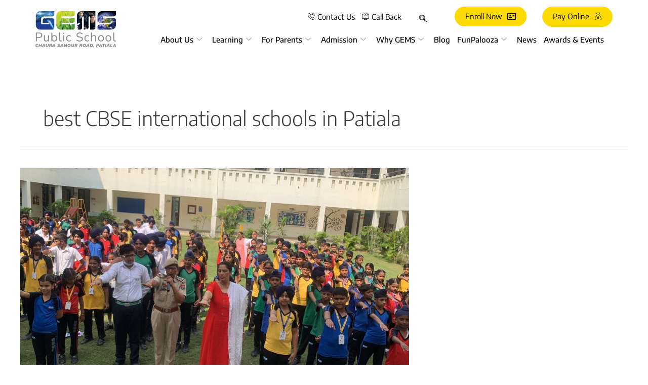

--- FILE ---
content_type: text/html; charset=UTF-8
request_url: https://gemspublicschoolpatiala.co.in/tag/best-cbse-international-schools-in-patiala/
body_size: 34755
content:
<!DOCTYPE html>
<html lang="en-US">
<head>
<meta charset="UTF-8">
<meta name="viewport" content="width=device-width, initial-scale=1">
	<link rel="profile" href="https://gmpg.org/xfn/11"> 
	<meta name='robots' content='noindex, follow' />

	<!-- This site is optimized with the Yoast SEO plugin v26.6 - https://yoast.com/wordpress/plugins/seo/ -->
	<title>best CBSE international schools in Patiala Archives - Best school in Patiala - International school in Patiala</title>
	<meta property="og:locale" content="en_US" />
	<meta property="og:type" content="article" />
	<meta property="og:title" content="best CBSE international schools in Patiala Archives - Best school in Patiala - International school in Patiala" />
	<meta property="og:url" content="https://gemspublicschoolpatiala.co.in/tag/best-cbse-international-schools-in-patiala/" />
	<meta property="og:site_name" content="Best school in Patiala - International school in Patiala" />
	<meta name="twitter:card" content="summary_large_image" />
	<script type="application/ld+json" class="yoast-schema-graph">{"@context":"https://schema.org","@graph":[{"@type":"CollectionPage","@id":"https://gemspublicschoolpatiala.co.in/tag/best-cbse-international-schools-in-patiala/","url":"https://gemspublicschoolpatiala.co.in/tag/best-cbse-international-schools-in-patiala/","name":"best CBSE international schools in Patiala Archives - Best school in Patiala - International school in Patiala","isPartOf":{"@id":"https://gemspublicschoolpatiala.co.in/#website"},"primaryImageOfPage":{"@id":"https://gemspublicschoolpatiala.co.in/tag/best-cbse-international-schools-in-patiala/#primaryimage"},"image":{"@id":"https://gemspublicschoolpatiala.co.in/tag/best-cbse-international-schools-in-patiala/#primaryimage"},"thumbnailUrl":"https://gemspublicschoolpatiala.co.in/wp-content/uploads/2022/09/306891684_461004042712915_1322201990395358380_n-768x432-1.jpg","breadcrumb":{"@id":"https://gemspublicschoolpatiala.co.in/tag/best-cbse-international-schools-in-patiala/#breadcrumb"},"inLanguage":"en-US"},{"@type":"ImageObject","inLanguage":"en-US","@id":"https://gemspublicschoolpatiala.co.in/tag/best-cbse-international-schools-in-patiala/#primaryimage","url":"https://gemspublicschoolpatiala.co.in/wp-content/uploads/2022/09/306891684_461004042712915_1322201990395358380_n-768x432-1.jpg","contentUrl":"https://gemspublicschoolpatiala.co.in/wp-content/uploads/2022/09/306891684_461004042712915_1322201990395358380_n-768x432-1.jpg","width":768,"height":432},{"@type":"BreadcrumbList","@id":"https://gemspublicschoolpatiala.co.in/tag/best-cbse-international-schools-in-patiala/#breadcrumb","itemListElement":[{"@type":"ListItem","position":1,"name":"Home","item":"https://gemspublicschoolpatiala.co.in/"},{"@type":"ListItem","position":2,"name":"best CBSE international schools in Patiala"}]},{"@type":"WebSite","@id":"https://gemspublicschoolpatiala.co.in/#website","url":"https://gemspublicschoolpatiala.co.in/","name":"Best school in Patiala - International school in Patiala","description":"Just another WordPress site","publisher":{"@id":"https://gemspublicschoolpatiala.co.in/#organization"},"potentialAction":[{"@type":"SearchAction","target":{"@type":"EntryPoint","urlTemplate":"https://gemspublicschoolpatiala.co.in/?s={search_term_string}"},"query-input":{"@type":"PropertyValueSpecification","valueRequired":true,"valueName":"search_term_string"}}],"inLanguage":"en-US"},{"@type":"Organization","@id":"https://gemspublicschoolpatiala.co.in/#organization","name":"Best school in Patiala - International school in Patiala","url":"https://gemspublicschoolpatiala.co.in/","logo":{"@type":"ImageObject","inLanguage":"en-US","@id":"https://gemspublicschoolpatiala.co.in/#/schema/logo/image/","url":"https://gemspublicschoolpatiala.co.in/wp-content/uploads/2023/04/cropped-GEMS-logo-1.png","contentUrl":"https://gemspublicschoolpatiala.co.in/wp-content/uploads/2023/04/cropped-GEMS-logo-1.png","width":512,"height":512,"caption":"Best school in Patiala - International school in Patiala"},"image":{"@id":"https://gemspublicschoolpatiala.co.in/#/schema/logo/image/"},"sameAs":["https://www.facebook.com/GEMSPublicSchoolPatiala/"]}]}</script>
	<!-- / Yoast SEO plugin. -->


<link rel="alternate" type="application/rss+xml" title="Best school in Patiala - International school in Patiala &raquo; Feed" href="https://gemspublicschoolpatiala.co.in/feed/" />
<link rel="alternate" type="application/rss+xml" title="Best school in Patiala - International school in Patiala &raquo; Comments Feed" href="https://gemspublicschoolpatiala.co.in/comments/feed/" />
<link rel="alternate" type="application/rss+xml" title="Best school in Patiala - International school in Patiala &raquo; best CBSE international schools in Patiala Tag Feed" href="https://gemspublicschoolpatiala.co.in/tag/best-cbse-international-schools-in-patiala/feed/" />
<style id='wp-img-auto-sizes-contain-inline-css'>
img:is([sizes=auto i],[sizes^="auto," i]){contain-intrinsic-size:3000px 1500px}
/*# sourceURL=wp-img-auto-sizes-contain-inline-css */
</style>
<link rel='stylesheet' id='elementor-frontend-css' href='https://gemspublicschoolpatiala.co.in/wp-content/plugins/elementor/assets/css/frontend.min.css?ver=3.33.6' media='all' />
<link rel='stylesheet' id='elementor-post-30-css' href='https://gemspublicschoolpatiala.co.in/wp-content/uploads/elementor/css/post-30.css?ver=1766148287' media='all' />
<link rel='stylesheet' id='elementor-post-109-css' href='https://gemspublicschoolpatiala.co.in/wp-content/uploads/elementor/css/post-109.css?ver=1766148287' media='all' />
<link rel='stylesheet' id='astra-theme-css-css' href='https://gemspublicschoolpatiala.co.in/wp-content/themes/astra/assets/css/minified/main.min.css?ver=4.11.12' media='all' />
<style id='astra-theme-css-inline-css'>
:root{--ast-post-nav-space:0;--ast-container-default-xlg-padding:3em;--ast-container-default-lg-padding:3em;--ast-container-default-slg-padding:2em;--ast-container-default-md-padding:3em;--ast-container-default-sm-padding:3em;--ast-container-default-xs-padding:2.4em;--ast-container-default-xxs-padding:1.8em;--ast-code-block-background:#EEEEEE;--ast-comment-inputs-background:#FAFAFA;--ast-normal-container-width:1200px;--ast-narrow-container-width:750px;--ast-blog-title-font-weight:normal;--ast-blog-meta-weight:inherit;--ast-global-color-primary:var(--ast-global-color-5);--ast-global-color-secondary:var(--ast-global-color-4);--ast-global-color-alternate-background:var(--ast-global-color-7);--ast-global-color-subtle-background:var(--ast-global-color-6);--ast-bg-style-guide:#F8FAFC;--ast-shadow-style-guide:0px 0px 4px 0 #00000057;--ast-global-dark-bg-style:#fff;--ast-global-dark-lfs:#fbfbfb;--ast-widget-bg-color:#fafafa;--ast-wc-container-head-bg-color:#fbfbfb;--ast-title-layout-bg:#eeeeee;--ast-search-border-color:#e7e7e7;--ast-lifter-hover-bg:#e6e6e6;--ast-gallery-block-color:#000;--srfm-color-input-label:var(--ast-global-color-2);}html{font-size:93.75%;}a{color:var(--ast-global-color-0);}a:hover,a:focus{color:var(--ast-global-color-1);}body,button,input,select,textarea,.ast-button,.ast-custom-button{font-family:-apple-system,BlinkMacSystemFont,Segoe UI,Roboto,Oxygen-Sans,Ubuntu,Cantarell,Helvetica Neue,sans-serif;font-weight:inherit;font-size:15px;font-size:1rem;line-height:var(--ast-body-line-height,1.65em);}blockquote{color:var(--ast-global-color-3);}h1,h2,h3,h4,h5,h6,.entry-content :where(h1,h2,h3,h4,h5,h6),.site-title,.site-title a{font-weight:600;}.ast-site-identity .site-title a{color:var(--ast-global-color-2);}.site-title{font-size:35px;font-size:2.3333333333333rem;display:block;}.site-header .site-description{font-size:15px;font-size:1rem;display:none;}.entry-title{font-size:26px;font-size:1.7333333333333rem;}.archive .ast-article-post .ast-article-inner,.blog .ast-article-post .ast-article-inner,.archive .ast-article-post .ast-article-inner:hover,.blog .ast-article-post .ast-article-inner:hover{overflow:hidden;}h1,.entry-content :where(h1){font-size:40px;font-size:2.6666666666667rem;font-weight:600;line-height:1.4em;}h2,.entry-content :where(h2){font-size:32px;font-size:2.1333333333333rem;font-weight:600;line-height:1.3em;}h3,.entry-content :where(h3){font-size:26px;font-size:1.7333333333333rem;font-weight:600;line-height:1.3em;}h4,.entry-content :where(h4){font-size:24px;font-size:1.6rem;line-height:1.2em;font-weight:600;}h5,.entry-content :where(h5){font-size:20px;font-size:1.3333333333333rem;line-height:1.2em;font-weight:600;}h6,.entry-content :where(h6){font-size:16px;font-size:1.0666666666667rem;line-height:1.25em;font-weight:600;}::selection{background-color:var(--ast-global-color-0);color:#ffffff;}body,h1,h2,h3,h4,h5,h6,.entry-title a,.entry-content :where(h1,h2,h3,h4,h5,h6){color:var(--ast-global-color-3);}.tagcloud a:hover,.tagcloud a:focus,.tagcloud a.current-item{color:#ffffff;border-color:var(--ast-global-color-0);background-color:var(--ast-global-color-0);}input:focus,input[type="text"]:focus,input[type="email"]:focus,input[type="url"]:focus,input[type="password"]:focus,input[type="reset"]:focus,input[type="search"]:focus,textarea:focus{border-color:var(--ast-global-color-0);}input[type="radio"]:checked,input[type=reset],input[type="checkbox"]:checked,input[type="checkbox"]:hover:checked,input[type="checkbox"]:focus:checked,input[type=range]::-webkit-slider-thumb{border-color:var(--ast-global-color-0);background-color:var(--ast-global-color-0);box-shadow:none;}.site-footer a:hover + .post-count,.site-footer a:focus + .post-count{background:var(--ast-global-color-0);border-color:var(--ast-global-color-0);}.single .nav-links .nav-previous,.single .nav-links .nav-next{color:var(--ast-global-color-0);}.entry-meta,.entry-meta *{line-height:1.45;color:var(--ast-global-color-0);}.entry-meta a:not(.ast-button):hover,.entry-meta a:not(.ast-button):hover *,.entry-meta a:not(.ast-button):focus,.entry-meta a:not(.ast-button):focus *,.page-links > .page-link,.page-links .page-link:hover,.post-navigation a:hover{color:var(--ast-global-color-1);}#cat option,.secondary .calendar_wrap thead a,.secondary .calendar_wrap thead a:visited{color:var(--ast-global-color-0);}.secondary .calendar_wrap #today,.ast-progress-val span{background:var(--ast-global-color-0);}.secondary a:hover + .post-count,.secondary a:focus + .post-count{background:var(--ast-global-color-0);border-color:var(--ast-global-color-0);}.calendar_wrap #today > a{color:#ffffff;}.page-links .page-link,.single .post-navigation a{color:var(--ast-global-color-0);}.ast-search-menu-icon .search-form button.search-submit{padding:0 4px;}.ast-search-menu-icon form.search-form{padding-right:0;}.ast-search-menu-icon.slide-search input.search-field{width:0;}.ast-header-search .ast-search-menu-icon.ast-dropdown-active .search-form,.ast-header-search .ast-search-menu-icon.ast-dropdown-active .search-field:focus{transition:all 0.2s;}.search-form input.search-field:focus{outline:none;}.ast-archive-title{color:var(--ast-global-color-2);}.widget-title,.widget .wp-block-heading{font-size:21px;font-size:1.4rem;color:var(--ast-global-color-2);}.single .ast-author-details .author-title{color:var(--ast-global-color-1);}.ast-single-post .entry-content a,.ast-comment-content a:not(.ast-comment-edit-reply-wrap a){text-decoration:underline;}.ast-single-post .wp-block-button .wp-block-button__link,.ast-single-post .elementor-widget-button .elementor-button,.ast-single-post .entry-content .uagb-tab a,.ast-single-post .entry-content .uagb-ifb-cta a,.ast-single-post .entry-content .wp-block-uagb-buttons a,.ast-single-post .entry-content .uabb-module-content a,.ast-single-post .entry-content .uagb-post-grid a,.ast-single-post .entry-content .uagb-timeline a,.ast-single-post .entry-content .uagb-toc__wrap a,.ast-single-post .entry-content .uagb-taxomony-box a,.entry-content .wp-block-latest-posts > li > a,.ast-single-post .entry-content .wp-block-file__button,a.ast-post-filter-single,.ast-single-post .wp-block-buttons .wp-block-button.is-style-outline .wp-block-button__link,.ast-single-post .ast-comment-content .comment-reply-link,.ast-single-post .ast-comment-content .comment-edit-link{text-decoration:none;}.ast-search-menu-icon.slide-search a:focus-visible:focus-visible,.astra-search-icon:focus-visible,#close:focus-visible,a:focus-visible,.ast-menu-toggle:focus-visible,.site .skip-link:focus-visible,.wp-block-loginout input:focus-visible,.wp-block-search.wp-block-search__button-inside .wp-block-search__inside-wrapper,.ast-header-navigation-arrow:focus-visible,.ast-orders-table__row .ast-orders-table__cell:focus-visible,a#ast-apply-coupon:focus-visible,#ast-apply-coupon:focus-visible,#close:focus-visible,.button.search-submit:focus-visible,#search_submit:focus,.normal-search:focus-visible,.ast-header-account-wrap:focus-visible,.astra-cart-drawer-close:focus,.ast-single-variation:focus,.ast-button:focus{outline-style:dotted;outline-color:inherit;outline-width:thin;}input:focus,input[type="text"]:focus,input[type="email"]:focus,input[type="url"]:focus,input[type="password"]:focus,input[type="reset"]:focus,input[type="search"]:focus,input[type="number"]:focus,textarea:focus,.wp-block-search__input:focus,[data-section="section-header-mobile-trigger"] .ast-button-wrap .ast-mobile-menu-trigger-minimal:focus,.ast-mobile-popup-drawer.active .menu-toggle-close:focus,#ast-scroll-top:focus,#coupon_code:focus,#ast-coupon-code:focus{border-style:dotted;border-color:inherit;border-width:thin;}input{outline:none;}.ast-logo-title-inline .site-logo-img{padding-right:1em;}body .ast-oembed-container *{position:absolute;top:0;width:100%;height:100%;left:0;}body .wp-block-embed-pocket-casts .ast-oembed-container *{position:unset;}.ast-single-post-featured-section + article {margin-top: 2em;}.site-content .ast-single-post-featured-section img {width: 100%;overflow: hidden;object-fit: cover;}.site > .ast-single-related-posts-container {margin-top: 0;}@media (min-width: 922px) {.ast-desktop .ast-container--narrow {max-width: var(--ast-narrow-container-width);margin: 0 auto;}}@media (max-width:921.9px){#ast-desktop-header{display:none;}}@media (min-width:922px){#ast-mobile-header{display:none;}}.wp-block-buttons.aligncenter{justify-content:center;}.ast-separate-container.ast-single-post.ast-right-sidebar #primary,.ast-separate-container.ast-single-post.ast-left-sidebar #primary,.ast-separate-container.ast-single-post #primary,.ast-plain-container.ast-single-post #primary,.ast-narrow-container.ast-single-post #primary{margin-top:15%;margin-bottom:3%;}.ast-left-sidebar.ast-single-post #primary,.ast-right-sidebar.ast-single-post #primary,.ast-separate-container.ast-single-post.ast-right-sidebar #primary,.ast-separate-container.ast-single-post.ast-left-sidebar #primary,.ast-separate-container.ast-single-post #primary,.ast-narrow-container.ast-single-post #primary{padding-left:2%;padding-right:2%;}.ast-separate-container #primary,.ast-narrow-container #primary{padding-top:0px;}.ast-separate-container #primary,.ast-narrow-container #primary{padding-bottom:0px;}.wp-block-button.is-style-outline .wp-block-button__link{border-color:var(--ast-global-color-0);}div.wp-block-button.is-style-outline > .wp-block-button__link:not(.has-text-color),div.wp-block-button.wp-block-button__link.is-style-outline:not(.has-text-color){color:var(--ast-global-color-0);}.wp-block-button.is-style-outline .wp-block-button__link:hover,.wp-block-buttons .wp-block-button.is-style-outline .wp-block-button__link:focus,.wp-block-buttons .wp-block-button.is-style-outline > .wp-block-button__link:not(.has-text-color):hover,.wp-block-buttons .wp-block-button.wp-block-button__link.is-style-outline:not(.has-text-color):hover{color:#ffffff;background-color:var(--ast-global-color-1);border-color:var(--ast-global-color-1);}.post-page-numbers.current .page-link,.ast-pagination .page-numbers.current{color:#ffffff;border-color:var(--ast-global-color-0);background-color:var(--ast-global-color-0);}.wp-block-button.is-style-outline .wp-block-button__link.wp-element-button,.ast-outline-button{border-color:var(--ast-global-color-0);font-family:inherit;font-weight:inherit;line-height:1em;}.wp-block-buttons .wp-block-button.is-style-outline > .wp-block-button__link:not(.has-text-color),.wp-block-buttons .wp-block-button.wp-block-button__link.is-style-outline:not(.has-text-color),.ast-outline-button{color:var(--ast-global-color-0);}.wp-block-button.is-style-outline .wp-block-button__link:hover,.wp-block-buttons .wp-block-button.is-style-outline .wp-block-button__link:focus,.wp-block-buttons .wp-block-button.is-style-outline > .wp-block-button__link:not(.has-text-color):hover,.wp-block-buttons .wp-block-button.wp-block-button__link.is-style-outline:not(.has-text-color):hover,.ast-outline-button:hover,.ast-outline-button:focus,.wp-block-uagb-buttons-child .uagb-buttons-repeater.ast-outline-button:hover,.wp-block-uagb-buttons-child .uagb-buttons-repeater.ast-outline-button:focus{color:#ffffff;background-color:var(--ast-global-color-1);border-color:var(--ast-global-color-1);}.wp-block-button .wp-block-button__link.wp-element-button.is-style-outline:not(.has-background),.wp-block-button.is-style-outline>.wp-block-button__link.wp-element-button:not(.has-background),.ast-outline-button{background-color:transparent;}.entry-content[data-ast-blocks-layout] > figure{margin-bottom:1em;}h1.widget-title{font-weight:600;}h2.widget-title{font-weight:600;}h3.widget-title{font-weight:600;}#page{display:flex;flex-direction:column;min-height:100vh;}.ast-404-layout-1 h1.page-title{color:var(--ast-global-color-2);}.single .post-navigation a{line-height:1em;height:inherit;}.error-404 .page-sub-title{font-size:1.5rem;font-weight:inherit;}.search .site-content .content-area .search-form{margin-bottom:0;}#page .site-content{flex-grow:1;}.widget{margin-bottom:1.25em;}#secondary li{line-height:1.5em;}#secondary .wp-block-group h2{margin-bottom:0.7em;}#secondary h2{font-size:1.7rem;}.ast-separate-container .ast-article-post,.ast-separate-container .ast-article-single,.ast-separate-container .comment-respond{padding:3em;}.ast-separate-container .ast-article-single .ast-article-single{padding:0;}.ast-article-single .wp-block-post-template-is-layout-grid{padding-left:0;}.ast-separate-container .comments-title,.ast-narrow-container .comments-title{padding:1.5em 2em;}.ast-page-builder-template .comment-form-textarea,.ast-comment-formwrap .ast-grid-common-col{padding:0;}.ast-comment-formwrap{padding:0;display:inline-flex;column-gap:20px;width:100%;margin-left:0;margin-right:0;}.comments-area textarea#comment:focus,.comments-area textarea#comment:active,.comments-area .ast-comment-formwrap input[type="text"]:focus,.comments-area .ast-comment-formwrap input[type="text"]:active {box-shadow:none;outline:none;}.archive.ast-page-builder-template .entry-header{margin-top:2em;}.ast-page-builder-template .ast-comment-formwrap{width:100%;}.entry-title{margin-bottom:0.5em;}.ast-archive-description p{font-size:inherit;font-weight:inherit;line-height:inherit;}.ast-separate-container .ast-comment-list li.depth-1,.hentry{margin-bottom:2em;}@media (min-width:921px){.ast-left-sidebar.ast-page-builder-template #secondary,.archive.ast-right-sidebar.ast-page-builder-template .site-main{padding-left:20px;padding-right:20px;}}@media (max-width:544px){.ast-comment-formwrap.ast-row{column-gap:10px;display:inline-block;}#ast-commentform .ast-grid-common-col{position:relative;width:100%;}}@media (min-width:1201px){.ast-separate-container .ast-article-post,.ast-separate-container .ast-article-single,.ast-separate-container .ast-author-box,.ast-separate-container .ast-404-layout-1,.ast-separate-container .no-results{padding:3em;}}@media (max-width:921px){.ast-left-sidebar #content > .ast-container{display:flex;flex-direction:column-reverse;width:100%;}}@media (min-width:922px){.ast-separate-container.ast-right-sidebar #primary,.ast-separate-container.ast-left-sidebar #primary{border:0;}.search-no-results.ast-separate-container #primary{margin-bottom:4em;}}.wp-block-button .wp-block-button__link{color:#ffffff;}.wp-block-button .wp-block-button__link:hover,.wp-block-button .wp-block-button__link:focus{color:#ffffff;background-color:var(--ast-global-color-1);border-color:var(--ast-global-color-1);}.elementor-widget-heading h1.elementor-heading-title{line-height:1.4em;}.elementor-widget-heading h2.elementor-heading-title{line-height:1.3em;}.elementor-widget-heading h3.elementor-heading-title{line-height:1.3em;}.elementor-widget-heading h4.elementor-heading-title{line-height:1.2em;}.elementor-widget-heading h5.elementor-heading-title{line-height:1.2em;}.elementor-widget-heading h6.elementor-heading-title{line-height:1.25em;}.wp-block-button .wp-block-button__link,.wp-block-search .wp-block-search__button,body .wp-block-file .wp-block-file__button{border-color:var(--ast-global-color-0);background-color:var(--ast-global-color-0);color:#ffffff;font-family:inherit;font-weight:inherit;line-height:1em;padding-top:15px;padding-right:30px;padding-bottom:15px;padding-left:30px;}@media (max-width:921px){.wp-block-button .wp-block-button__link,.wp-block-search .wp-block-search__button,body .wp-block-file .wp-block-file__button{padding-top:14px;padding-right:28px;padding-bottom:14px;padding-left:28px;}}@media (max-width:544px){.wp-block-button .wp-block-button__link,.wp-block-search .wp-block-search__button,body .wp-block-file .wp-block-file__button{padding-top:12px;padding-right:24px;padding-bottom:12px;padding-left:24px;}}.menu-toggle,button,.ast-button,.ast-custom-button,.button,input#submit,input[type="button"],input[type="submit"],input[type="reset"],form[CLASS*="wp-block-search__"].wp-block-search .wp-block-search__inside-wrapper .wp-block-search__button,body .wp-block-file .wp-block-file__button,.search .search-submit{border-style:solid;border-top-width:0;border-right-width:0;border-left-width:0;border-bottom-width:0;color:#ffffff;border-color:var(--ast-global-color-0);background-color:var(--ast-global-color-0);padding-top:15px;padding-right:30px;padding-bottom:15px;padding-left:30px;font-family:inherit;font-weight:inherit;line-height:1em;}button:focus,.menu-toggle:hover,button:hover,.ast-button:hover,.ast-custom-button:hover .button:hover,.ast-custom-button:hover ,input[type=reset]:hover,input[type=reset]:focus,input#submit:hover,input#submit:focus,input[type="button"]:hover,input[type="button"]:focus,input[type="submit"]:hover,input[type="submit"]:focus,form[CLASS*="wp-block-search__"].wp-block-search .wp-block-search__inside-wrapper .wp-block-search__button:hover,form[CLASS*="wp-block-search__"].wp-block-search .wp-block-search__inside-wrapper .wp-block-search__button:focus,body .wp-block-file .wp-block-file__button:hover,body .wp-block-file .wp-block-file__button:focus{color:#ffffff;background-color:var(--ast-global-color-1);border-color:var(--ast-global-color-1);}form[CLASS*="wp-block-search__"].wp-block-search .wp-block-search__inside-wrapper .wp-block-search__button.has-icon{padding-top:calc(15px - 3px);padding-right:calc(30px - 3px);padding-bottom:calc(15px - 3px);padding-left:calc(30px - 3px);}@media (max-width:921px){.menu-toggle,button,.ast-button,.ast-custom-button,.button,input#submit,input[type="button"],input[type="submit"],input[type="reset"],form[CLASS*="wp-block-search__"].wp-block-search .wp-block-search__inside-wrapper .wp-block-search__button,body .wp-block-file .wp-block-file__button,.search .search-submit{padding-top:14px;padding-right:28px;padding-bottom:14px;padding-left:28px;}}@media (max-width:544px){.menu-toggle,button,.ast-button,.ast-custom-button,.button,input#submit,input[type="button"],input[type="submit"],input[type="reset"],form[CLASS*="wp-block-search__"].wp-block-search .wp-block-search__inside-wrapper .wp-block-search__button,body .wp-block-file .wp-block-file__button,.search .search-submit{padding-top:12px;padding-right:24px;padding-bottom:12px;padding-left:24px;}}@media (max-width:921px){.ast-mobile-header-stack .main-header-bar .ast-search-menu-icon{display:inline-block;}.ast-header-break-point.ast-header-custom-item-outside .ast-mobile-header-stack .main-header-bar .ast-search-icon{margin:0;}.ast-comment-avatar-wrap img{max-width:2.5em;}.ast-comment-meta{padding:0 1.8888em 1.3333em;}.ast-separate-container .ast-comment-list li.depth-1{padding:1.5em 2.14em;}.ast-separate-container .comment-respond{padding:2em 2.14em;}}@media (min-width:544px){.ast-container{max-width:100%;}}@media (max-width:544px){.ast-separate-container .ast-article-post,.ast-separate-container .ast-article-single,.ast-separate-container .comments-title,.ast-separate-container .ast-archive-description{padding:1.5em 1em;}.ast-separate-container #content .ast-container{padding-left:0.54em;padding-right:0.54em;}.ast-separate-container .ast-comment-list .bypostauthor{padding:.5em;}.ast-search-menu-icon.ast-dropdown-active .search-field{width:170px;}} #ast-mobile-header .ast-site-header-cart-li a{pointer-events:none;}.ast-separate-container{background-color:var(--ast-global-color-5);background-image:none;}@media (max-width:921px){.site-title{display:block;}.site-header .site-description{display:none;}h1,.entry-content :where(h1){font-size:30px;}h2,.entry-content :where(h2){font-size:25px;}h3,.entry-content :where(h3){font-size:20px;}}@media (max-width:544px){.site-title{display:block;}.site-header .site-description{display:none;}h1,.entry-content :where(h1){font-size:30px;}h2,.entry-content :where(h2){font-size:25px;}h3,.entry-content :where(h3){font-size:20px;}}@media (max-width:921px){html{font-size:85.5%;}}@media (max-width:544px){html{font-size:85.5%;}}@media (min-width:922px){.ast-container{max-width:1240px;}}@media (min-width:922px){.site-content .ast-container{display:flex;}}@media (max-width:921px){.site-content .ast-container{flex-direction:column;}}@media (min-width:922px){.single-post .site-content > .ast-container{max-width:1060px;}}.ast-blog-layout-classic-grid .ast-article-inner{box-shadow:0px 6px 15px -2px rgba(16,24,40,0.05);}.ast-separate-container .ast-blog-layout-classic-grid .ast-article-inner,.ast-plain-container .ast-blog-layout-classic-grid .ast-article-inner{height:100%;}.ast-blog-layout-6-grid .ast-blog-featured-section:before { content: ""; }.cat-links.badge a,.tags-links.badge a {padding: 4px 8px;border-radius: 3px;font-weight: 400;}.cat-links.underline a,.tags-links.underline a{text-decoration: underline;}@media (min-width:922px){.main-header-menu .sub-menu .menu-item.ast-left-align-sub-menu:hover > .sub-menu,.main-header-menu .sub-menu .menu-item.ast-left-align-sub-menu.focus > .sub-menu{margin-left:-0px;}}.site .comments-area{padding-bottom:3em;}.wp-block-file {display: flex;align-items: center;flex-wrap: wrap;justify-content: space-between;}.wp-block-pullquote {border: none;}.wp-block-pullquote blockquote::before {content: "\201D";font-family: "Helvetica",sans-serif;display: flex;transform: rotate( 180deg );font-size: 6rem;font-style: normal;line-height: 1;font-weight: bold;align-items: center;justify-content: center;}.has-text-align-right > blockquote::before {justify-content: flex-start;}.has-text-align-left > blockquote::before {justify-content: flex-end;}figure.wp-block-pullquote.is-style-solid-color blockquote {max-width: 100%;text-align: inherit;}:root {--wp--custom--ast-default-block-top-padding: 3em;--wp--custom--ast-default-block-right-padding: 3em;--wp--custom--ast-default-block-bottom-padding: 3em;--wp--custom--ast-default-block-left-padding: 3em;--wp--custom--ast-container-width: 1200px;--wp--custom--ast-content-width-size: 1200px;--wp--custom--ast-wide-width-size: calc(1200px + var(--wp--custom--ast-default-block-left-padding) + var(--wp--custom--ast-default-block-right-padding));}.ast-narrow-container {--wp--custom--ast-content-width-size: 750px;--wp--custom--ast-wide-width-size: 750px;}@media(max-width: 921px) {:root {--wp--custom--ast-default-block-top-padding: 3em;--wp--custom--ast-default-block-right-padding: 2em;--wp--custom--ast-default-block-bottom-padding: 3em;--wp--custom--ast-default-block-left-padding: 2em;}}@media(max-width: 544px) {:root {--wp--custom--ast-default-block-top-padding: 3em;--wp--custom--ast-default-block-right-padding: 1.5em;--wp--custom--ast-default-block-bottom-padding: 3em;--wp--custom--ast-default-block-left-padding: 1.5em;}}.entry-content > .wp-block-group,.entry-content > .wp-block-cover,.entry-content > .wp-block-columns {padding-top: var(--wp--custom--ast-default-block-top-padding);padding-right: var(--wp--custom--ast-default-block-right-padding);padding-bottom: var(--wp--custom--ast-default-block-bottom-padding);padding-left: var(--wp--custom--ast-default-block-left-padding);}.ast-plain-container.ast-no-sidebar .entry-content > .alignfull,.ast-page-builder-template .ast-no-sidebar .entry-content > .alignfull {margin-left: calc( -50vw + 50%);margin-right: calc( -50vw + 50%);max-width: 100vw;width: 100vw;}.ast-plain-container.ast-no-sidebar .entry-content .alignfull .alignfull,.ast-page-builder-template.ast-no-sidebar .entry-content .alignfull .alignfull,.ast-plain-container.ast-no-sidebar .entry-content .alignfull .alignwide,.ast-page-builder-template.ast-no-sidebar .entry-content .alignfull .alignwide,.ast-plain-container.ast-no-sidebar .entry-content .alignwide .alignfull,.ast-page-builder-template.ast-no-sidebar .entry-content .alignwide .alignfull,.ast-plain-container.ast-no-sidebar .entry-content .alignwide .alignwide,.ast-page-builder-template.ast-no-sidebar .entry-content .alignwide .alignwide,.ast-plain-container.ast-no-sidebar .entry-content .wp-block-column .alignfull,.ast-page-builder-template.ast-no-sidebar .entry-content .wp-block-column .alignfull,.ast-plain-container.ast-no-sidebar .entry-content .wp-block-column .alignwide,.ast-page-builder-template.ast-no-sidebar .entry-content .wp-block-column .alignwide {margin-left: auto;margin-right: auto;width: 100%;}[data-ast-blocks-layout] .wp-block-separator:not(.is-style-dots) {height: 0;}[data-ast-blocks-layout] .wp-block-separator {margin: 20px auto;}[data-ast-blocks-layout] .wp-block-separator:not(.is-style-wide):not(.is-style-dots) {max-width: 100px;}[data-ast-blocks-layout] .wp-block-separator.has-background {padding: 0;}.entry-content[data-ast-blocks-layout] > * {max-width: var(--wp--custom--ast-content-width-size);margin-left: auto;margin-right: auto;}.entry-content[data-ast-blocks-layout] > .alignwide {max-width: var(--wp--custom--ast-wide-width-size);}.entry-content[data-ast-blocks-layout] .alignfull {max-width: none;}.entry-content .wp-block-columns {margin-bottom: 0;}blockquote {margin: 1.5em;border-color: rgba(0,0,0,0.05);}.wp-block-quote:not(.has-text-align-right):not(.has-text-align-center) {border-left: 5px solid rgba(0,0,0,0.05);}.has-text-align-right > blockquote,blockquote.has-text-align-right {border-right: 5px solid rgba(0,0,0,0.05);}.has-text-align-left > blockquote,blockquote.has-text-align-left {border-left: 5px solid rgba(0,0,0,0.05);}.wp-block-site-tagline,.wp-block-latest-posts .read-more {margin-top: 15px;}.wp-block-loginout p label {display: block;}.wp-block-loginout p:not(.login-remember):not(.login-submit) input {width: 100%;}.wp-block-loginout input:focus {border-color: transparent;}.wp-block-loginout input:focus {outline: thin dotted;}.entry-content .wp-block-media-text .wp-block-media-text__content {padding: 0 0 0 8%;}.entry-content .wp-block-media-text.has-media-on-the-right .wp-block-media-text__content {padding: 0 8% 0 0;}.entry-content .wp-block-media-text.has-background .wp-block-media-text__content {padding: 8%;}.entry-content .wp-block-cover:not([class*="background-color"]):not(.has-text-color.has-link-color) .wp-block-cover__inner-container,.entry-content .wp-block-cover:not([class*="background-color"]) .wp-block-cover-image-text,.entry-content .wp-block-cover:not([class*="background-color"]) .wp-block-cover-text,.entry-content .wp-block-cover-image:not([class*="background-color"]) .wp-block-cover__inner-container,.entry-content .wp-block-cover-image:not([class*="background-color"]) .wp-block-cover-image-text,.entry-content .wp-block-cover-image:not([class*="background-color"]) .wp-block-cover-text {color: var(--ast-global-color-primary,var(--ast-global-color-5));}.wp-block-loginout .login-remember input {width: 1.1rem;height: 1.1rem;margin: 0 5px 4px 0;vertical-align: middle;}.wp-block-latest-posts > li > *:first-child,.wp-block-latest-posts:not(.is-grid) > li:first-child {margin-top: 0;}.entry-content > .wp-block-buttons,.entry-content > .wp-block-uagb-buttons {margin-bottom: 1.5em;}.wp-block-search__inside-wrapper .wp-block-search__input {padding: 0 10px;color: var(--ast-global-color-3);background: var(--ast-global-color-primary,var(--ast-global-color-5));border-color: var(--ast-border-color);}.wp-block-latest-posts .read-more {margin-bottom: 1.5em;}.wp-block-search__no-button .wp-block-search__inside-wrapper .wp-block-search__input {padding-top: 5px;padding-bottom: 5px;}.wp-block-latest-posts .wp-block-latest-posts__post-date,.wp-block-latest-posts .wp-block-latest-posts__post-author {font-size: 1rem;}.wp-block-latest-posts > li > *,.wp-block-latest-posts:not(.is-grid) > li {margin-top: 12px;margin-bottom: 12px;}.ast-page-builder-template .entry-content[data-ast-blocks-layout] > *,.ast-page-builder-template .entry-content[data-ast-blocks-layout] > .alignfull:where(:not(.wp-block-group):not(.uagb-is-root-container):not(.spectra-is-root-container)) > * {max-width: none;}.ast-page-builder-template .entry-content[data-ast-blocks-layout] > .alignwide:where(:not(.uagb-is-root-container):not(.spectra-is-root-container)) > * {max-width: var(--wp--custom--ast-wide-width-size);}.ast-page-builder-template .entry-content[data-ast-blocks-layout] > .inherit-container-width > *,.ast-page-builder-template .entry-content[data-ast-blocks-layout] > *:not(.wp-block-group):where(:not(.uagb-is-root-container):not(.spectra-is-root-container)) > *,.entry-content[data-ast-blocks-layout] > .wp-block-cover .wp-block-cover__inner-container {max-width: var(--wp--custom--ast-content-width-size) ;margin-left: auto;margin-right: auto;}.entry-content[data-ast-blocks-layout] .wp-block-cover:not(.alignleft):not(.alignright) {width: auto;}@media(max-width: 1200px) {.ast-separate-container .entry-content > .alignfull,.ast-separate-container .entry-content[data-ast-blocks-layout] > .alignwide,.ast-plain-container .entry-content[data-ast-blocks-layout] > .alignwide,.ast-plain-container .entry-content .alignfull {margin-left: calc(-1 * min(var(--ast-container-default-xlg-padding),20px)) ;margin-right: calc(-1 * min(var(--ast-container-default-xlg-padding),20px));}}@media(min-width: 1201px) {.ast-separate-container .entry-content > .alignfull {margin-left: calc(-1 * var(--ast-container-default-xlg-padding) );margin-right: calc(-1 * var(--ast-container-default-xlg-padding) );}.ast-separate-container .entry-content[data-ast-blocks-layout] > .alignwide,.ast-plain-container .entry-content[data-ast-blocks-layout] > .alignwide {margin-left: calc(-1 * var(--wp--custom--ast-default-block-left-padding) );margin-right: calc(-1 * var(--wp--custom--ast-default-block-right-padding) );}}@media(min-width: 921px) {.ast-separate-container .entry-content .wp-block-group.alignwide:not(.inherit-container-width) > :where(:not(.alignleft):not(.alignright)),.ast-plain-container .entry-content .wp-block-group.alignwide:not(.inherit-container-width) > :where(:not(.alignleft):not(.alignright)) {max-width: calc( var(--wp--custom--ast-content-width-size) + 80px );}.ast-plain-container.ast-right-sidebar .entry-content[data-ast-blocks-layout] .alignfull,.ast-plain-container.ast-left-sidebar .entry-content[data-ast-blocks-layout] .alignfull {margin-left: -60px;margin-right: -60px;}}@media(min-width: 544px) {.entry-content > .alignleft {margin-right: 20px;}.entry-content > .alignright {margin-left: 20px;}}@media (max-width:544px){.wp-block-columns .wp-block-column:not(:last-child){margin-bottom:20px;}.wp-block-latest-posts{margin:0;}}@media( max-width: 600px ) {.entry-content .wp-block-media-text .wp-block-media-text__content,.entry-content .wp-block-media-text.has-media-on-the-right .wp-block-media-text__content {padding: 8% 0 0;}.entry-content .wp-block-media-text.has-background .wp-block-media-text__content {padding: 8%;}}.ast-narrow-container .site-content .wp-block-uagb-image--align-full .wp-block-uagb-image__figure {max-width: 100%;margin-left: auto;margin-right: auto;}:root .has-ast-global-color-0-color{color:var(--ast-global-color-0);}:root .has-ast-global-color-0-background-color{background-color:var(--ast-global-color-0);}:root .wp-block-button .has-ast-global-color-0-color{color:var(--ast-global-color-0);}:root .wp-block-button .has-ast-global-color-0-background-color{background-color:var(--ast-global-color-0);}:root .has-ast-global-color-1-color{color:var(--ast-global-color-1);}:root .has-ast-global-color-1-background-color{background-color:var(--ast-global-color-1);}:root .wp-block-button .has-ast-global-color-1-color{color:var(--ast-global-color-1);}:root .wp-block-button .has-ast-global-color-1-background-color{background-color:var(--ast-global-color-1);}:root .has-ast-global-color-2-color{color:var(--ast-global-color-2);}:root .has-ast-global-color-2-background-color{background-color:var(--ast-global-color-2);}:root .wp-block-button .has-ast-global-color-2-color{color:var(--ast-global-color-2);}:root .wp-block-button .has-ast-global-color-2-background-color{background-color:var(--ast-global-color-2);}:root .has-ast-global-color-3-color{color:var(--ast-global-color-3);}:root .has-ast-global-color-3-background-color{background-color:var(--ast-global-color-3);}:root .wp-block-button .has-ast-global-color-3-color{color:var(--ast-global-color-3);}:root .wp-block-button .has-ast-global-color-3-background-color{background-color:var(--ast-global-color-3);}:root .has-ast-global-color-4-color{color:var(--ast-global-color-4);}:root .has-ast-global-color-4-background-color{background-color:var(--ast-global-color-4);}:root .wp-block-button .has-ast-global-color-4-color{color:var(--ast-global-color-4);}:root .wp-block-button .has-ast-global-color-4-background-color{background-color:var(--ast-global-color-4);}:root .has-ast-global-color-5-color{color:var(--ast-global-color-5);}:root .has-ast-global-color-5-background-color{background-color:var(--ast-global-color-5);}:root .wp-block-button .has-ast-global-color-5-color{color:var(--ast-global-color-5);}:root .wp-block-button .has-ast-global-color-5-background-color{background-color:var(--ast-global-color-5);}:root .has-ast-global-color-6-color{color:var(--ast-global-color-6);}:root .has-ast-global-color-6-background-color{background-color:var(--ast-global-color-6);}:root .wp-block-button .has-ast-global-color-6-color{color:var(--ast-global-color-6);}:root .wp-block-button .has-ast-global-color-6-background-color{background-color:var(--ast-global-color-6);}:root .has-ast-global-color-7-color{color:var(--ast-global-color-7);}:root .has-ast-global-color-7-background-color{background-color:var(--ast-global-color-7);}:root .wp-block-button .has-ast-global-color-7-color{color:var(--ast-global-color-7);}:root .wp-block-button .has-ast-global-color-7-background-color{background-color:var(--ast-global-color-7);}:root .has-ast-global-color-8-color{color:var(--ast-global-color-8);}:root .has-ast-global-color-8-background-color{background-color:var(--ast-global-color-8);}:root .wp-block-button .has-ast-global-color-8-color{color:var(--ast-global-color-8);}:root .wp-block-button .has-ast-global-color-8-background-color{background-color:var(--ast-global-color-8);}:root{--ast-global-color-0:#0170B9;--ast-global-color-1:#3a3a3a;--ast-global-color-2:#3a3a3a;--ast-global-color-3:#4B4F58;--ast-global-color-4:#F5F5F5;--ast-global-color-5:#FFFFFF;--ast-global-color-6:#E5E5E5;--ast-global-color-7:#424242;--ast-global-color-8:#000000;}:root {--ast-border-color : var(--ast-global-color-6);}.ast-archive-entry-banner {-js-display: flex;display: flex;flex-direction: column;justify-content: center;text-align: center;position: relative;background: var(--ast-title-layout-bg);}.ast-archive-entry-banner[data-banner-width-type="custom"] {margin: 0 auto;width: 100%;}.ast-archive-entry-banner[data-banner-layout="layout-1"] {background: inherit;padding: 20px 0;text-align: left;}body.archive .ast-archive-description{max-width:1200px;width:100%;text-align:left;padding-top:3em;padding-right:3em;padding-bottom:3em;padding-left:3em;}body.archive .ast-archive-description .ast-archive-title,body.archive .ast-archive-description .ast-archive-title *{font-size:40px;font-size:2.6666666666667rem;}body.archive .ast-archive-description > *:not(:last-child){margin-bottom:10px;}@media (max-width:921px){body.archive .ast-archive-description{text-align:left;}}@media (max-width:544px){body.archive .ast-archive-description{text-align:left;}}.ast-breadcrumbs .trail-browse,.ast-breadcrumbs .trail-items,.ast-breadcrumbs .trail-items li{display:inline-block;margin:0;padding:0;border:none;background:inherit;text-indent:0;text-decoration:none;}.ast-breadcrumbs .trail-browse{font-size:inherit;font-style:inherit;font-weight:inherit;color:inherit;}.ast-breadcrumbs .trail-items{list-style:none;}.trail-items li::after{padding:0 0.3em;content:"\00bb";}.trail-items li:last-of-type::after{display:none;}h1,h2,h3,h4,h5,h6,.entry-content :where(h1,h2,h3,h4,h5,h6){color:var(--ast-global-color-2);}.entry-title a{color:var(--ast-global-color-2);}@media (max-width:921px){.ast-builder-grid-row-container.ast-builder-grid-row-tablet-3-firstrow .ast-builder-grid-row > *:first-child,.ast-builder-grid-row-container.ast-builder-grid-row-tablet-3-lastrow .ast-builder-grid-row > *:last-child{grid-column:1 / -1;}}@media (max-width:544px){.ast-builder-grid-row-container.ast-builder-grid-row-mobile-3-firstrow .ast-builder-grid-row > *:first-child,.ast-builder-grid-row-container.ast-builder-grid-row-mobile-3-lastrow .ast-builder-grid-row > *:last-child{grid-column:1 / -1;}}.ast-builder-layout-element[data-section="title_tagline"]{display:flex;}@media (max-width:921px){.ast-header-break-point .ast-builder-layout-element[data-section="title_tagline"]{display:flex;}}@media (max-width:544px){.ast-header-break-point .ast-builder-layout-element[data-section="title_tagline"]{display:flex;}}.ast-builder-menu-1{font-family:inherit;font-weight:inherit;}.ast-builder-menu-1 .sub-menu,.ast-builder-menu-1 .inline-on-mobile .sub-menu{border-top-width:2px;border-bottom-width:0px;border-right-width:0px;border-left-width:0px;border-color:var(--ast-global-color-0);border-style:solid;}.ast-builder-menu-1 .sub-menu .sub-menu{top:-2px;}.ast-builder-menu-1 .main-header-menu > .menu-item > .sub-menu,.ast-builder-menu-1 .main-header-menu > .menu-item > .astra-full-megamenu-wrapper{margin-top:0px;}.ast-desktop .ast-builder-menu-1 .main-header-menu > .menu-item > .sub-menu:before,.ast-desktop .ast-builder-menu-1 .main-header-menu > .menu-item > .astra-full-megamenu-wrapper:before{height:calc( 0px + 2px + 5px );}.ast-desktop .ast-builder-menu-1 .menu-item .sub-menu .menu-link{border-style:none;}@media (max-width:921px){.ast-header-break-point .ast-builder-menu-1 .menu-item.menu-item-has-children > .ast-menu-toggle{top:0;}.ast-builder-menu-1 .inline-on-mobile .menu-item.menu-item-has-children > .ast-menu-toggle{right:-15px;}.ast-builder-menu-1 .menu-item-has-children > .menu-link:after{content:unset;}.ast-builder-menu-1 .main-header-menu > .menu-item > .sub-menu,.ast-builder-menu-1 .main-header-menu > .menu-item > .astra-full-megamenu-wrapper{margin-top:0;}}@media (max-width:544px){.ast-header-break-point .ast-builder-menu-1 .menu-item.menu-item-has-children > .ast-menu-toggle{top:0;}.ast-builder-menu-1 .main-header-menu > .menu-item > .sub-menu,.ast-builder-menu-1 .main-header-menu > .menu-item > .astra-full-megamenu-wrapper{margin-top:0;}}.ast-builder-menu-1{display:flex;}@media (max-width:921px){.ast-header-break-point .ast-builder-menu-1{display:flex;}}@media (max-width:544px){.ast-header-break-point .ast-builder-menu-1{display:flex;}}.footer-widget-area.widget-area.site-footer-focus-item{width:auto;}.ast-footer-row-inline .footer-widget-area.widget-area.site-footer-focus-item{width:100%;}.elementor-posts-container [CLASS*="ast-width-"]{width:100%;}.elementor-template-full-width .ast-container{display:block;}.elementor-screen-only,.screen-reader-text,.screen-reader-text span,.ui-helper-hidden-accessible{top:0 !important;}@media (max-width:544px){.elementor-element .elementor-wc-products .woocommerce[class*="columns-"] ul.products li.product{width:auto;margin:0;}.elementor-element .woocommerce .woocommerce-result-count{float:none;}}.ast-desktop .ast-mega-menu-enabled .ast-builder-menu-1 div:not( .astra-full-megamenu-wrapper) .sub-menu,.ast-builder-menu-1 .inline-on-mobile .sub-menu,.ast-desktop .ast-builder-menu-1 .astra-full-megamenu-wrapper,.ast-desktop .ast-builder-menu-1 .menu-item .sub-menu{box-shadow:0px 4px 10px -2px rgba(0,0,0,0.1);}.ast-desktop .ast-mobile-popup-drawer.active .ast-mobile-popup-inner{max-width:35%;}@media (max-width:921px){.ast-mobile-popup-drawer.active .ast-mobile-popup-inner{max-width:90%;}}@media (max-width:544px){.ast-mobile-popup-drawer.active .ast-mobile-popup-inner{max-width:90%;}}.ast-header-break-point .main-header-bar{border-bottom-width:1px;}@media (min-width:922px){.main-header-bar{border-bottom-width:1px;}}.main-header-menu .menu-item,#astra-footer-menu .menu-item,.main-header-bar .ast-masthead-custom-menu-items{-js-display:flex;display:flex;-webkit-box-pack:center;-webkit-justify-content:center;-moz-box-pack:center;-ms-flex-pack:center;justify-content:center;-webkit-box-orient:vertical;-webkit-box-direction:normal;-webkit-flex-direction:column;-moz-box-orient:vertical;-moz-box-direction:normal;-ms-flex-direction:column;flex-direction:column;}.main-header-menu > .menu-item > .menu-link,#astra-footer-menu > .menu-item > .menu-link{height:100%;-webkit-box-align:center;-webkit-align-items:center;-moz-box-align:center;-ms-flex-align:center;align-items:center;-js-display:flex;display:flex;}.ast-header-break-point .main-navigation ul .menu-item .menu-link .icon-arrow:first-of-type svg{top:.2em;margin-top:0px;margin-left:0px;width:.65em;transform:translate(0,-2px) rotateZ(270deg);}.ast-mobile-popup-content .ast-submenu-expanded > .ast-menu-toggle{transform:rotateX(180deg);overflow-y:auto;}@media (min-width:922px){.ast-builder-menu .main-navigation > ul > li:last-child a{margin-right:0;}}.ast-separate-container .ast-article-inner{background-color:transparent;background-image:none;}.ast-separate-container .ast-article-post{background-color:var(--ast-global-color-5);background-image:none;}@media (max-width:921px){.ast-separate-container .ast-article-post{background-color:var(--ast-global-color-5);background-image:none;}}@media (max-width:544px){.ast-separate-container .ast-article-post{background-color:var(--ast-global-color-5);background-image:none;}}.ast-separate-container .ast-article-single:not(.ast-related-post),.ast-separate-container .error-404,.ast-separate-container .no-results,.single.ast-separate-container .site-main .ast-author-meta,.ast-separate-container .related-posts-title-wrapper,.ast-separate-container .comments-count-wrapper,.ast-box-layout.ast-plain-container .site-content,.ast-padded-layout.ast-plain-container .site-content,.ast-separate-container .ast-archive-description,.ast-separate-container .comments-area .comment-respond,.ast-separate-container .comments-area .ast-comment-list li,.ast-separate-container .comments-area .comments-title{background-color:var(--ast-global-color-5);background-image:none;}@media (max-width:921px){.ast-separate-container .ast-article-single:not(.ast-related-post),.ast-separate-container .error-404,.ast-separate-container .no-results,.single.ast-separate-container .site-main .ast-author-meta,.ast-separate-container .related-posts-title-wrapper,.ast-separate-container .comments-count-wrapper,.ast-box-layout.ast-plain-container .site-content,.ast-padded-layout.ast-plain-container .site-content,.ast-separate-container .ast-archive-description{background-color:var(--ast-global-color-5);background-image:none;}}@media (max-width:544px){.ast-separate-container .ast-article-single:not(.ast-related-post),.ast-separate-container .error-404,.ast-separate-container .no-results,.single.ast-separate-container .site-main .ast-author-meta,.ast-separate-container .related-posts-title-wrapper,.ast-separate-container .comments-count-wrapper,.ast-box-layout.ast-plain-container .site-content,.ast-padded-layout.ast-plain-container .site-content,.ast-separate-container .ast-archive-description{background-color:var(--ast-global-color-5);background-image:none;}}.ast-separate-container.ast-two-container #secondary .widget{background-color:var(--ast-global-color-5);background-image:none;}@media (max-width:921px){.ast-separate-container.ast-two-container #secondary .widget{background-color:var(--ast-global-color-5);background-image:none;}}@media (max-width:544px){.ast-separate-container.ast-two-container #secondary .widget{background-color:var(--ast-global-color-5);background-image:none;}}.ast-plain-container,.ast-page-builder-template{background-color:var(--ast-global-color-5);background-image:none;}@media (max-width:921px){.ast-plain-container,.ast-page-builder-template{background-color:var(--ast-global-color-5);background-image:none;}}@media (max-width:544px){.ast-plain-container,.ast-page-builder-template{background-color:var(--ast-global-color-5);background-image:none;}}.ast-mobile-header-content > *,.ast-desktop-header-content > * {padding: 10px 0;height: auto;}.ast-mobile-header-content > *:first-child,.ast-desktop-header-content > *:first-child {padding-top: 10px;}.ast-mobile-header-content > .ast-builder-menu,.ast-desktop-header-content > .ast-builder-menu {padding-top: 0;}.ast-mobile-header-content > *:last-child,.ast-desktop-header-content > *:last-child {padding-bottom: 0;}.ast-mobile-header-content .ast-search-menu-icon.ast-inline-search label,.ast-desktop-header-content .ast-search-menu-icon.ast-inline-search label {width: 100%;}.ast-desktop-header-content .main-header-bar-navigation .ast-submenu-expanded > .ast-menu-toggle::before {transform: rotateX(180deg);}#ast-desktop-header .ast-desktop-header-content,.ast-mobile-header-content .ast-search-icon,.ast-desktop-header-content .ast-search-icon,.ast-mobile-header-wrap .ast-mobile-header-content,.ast-main-header-nav-open.ast-popup-nav-open .ast-mobile-header-wrap .ast-mobile-header-content,.ast-main-header-nav-open.ast-popup-nav-open .ast-desktop-header-content {display: none;}.ast-main-header-nav-open.ast-header-break-point #ast-desktop-header .ast-desktop-header-content,.ast-main-header-nav-open.ast-header-break-point .ast-mobile-header-wrap .ast-mobile-header-content {display: block;}.ast-desktop .ast-desktop-header-content .astra-menu-animation-slide-up > .menu-item > .sub-menu,.ast-desktop .ast-desktop-header-content .astra-menu-animation-slide-up > .menu-item .menu-item > .sub-menu,.ast-desktop .ast-desktop-header-content .astra-menu-animation-slide-down > .menu-item > .sub-menu,.ast-desktop .ast-desktop-header-content .astra-menu-animation-slide-down > .menu-item .menu-item > .sub-menu,.ast-desktop .ast-desktop-header-content .astra-menu-animation-fade > .menu-item > .sub-menu,.ast-desktop .ast-desktop-header-content .astra-menu-animation-fade > .menu-item .menu-item > .sub-menu {opacity: 1;visibility: visible;}.ast-hfb-header.ast-default-menu-enable.ast-header-break-point .ast-mobile-header-wrap .ast-mobile-header-content .main-header-bar-navigation {width: unset;margin: unset;}.ast-mobile-header-content.content-align-flex-end .main-header-bar-navigation .menu-item-has-children > .ast-menu-toggle,.ast-desktop-header-content.content-align-flex-end .main-header-bar-navigation .menu-item-has-children > .ast-menu-toggle {left: calc( 20px - 0.907em);right: auto;}.ast-mobile-header-content .ast-search-menu-icon,.ast-mobile-header-content .ast-search-menu-icon.slide-search,.ast-desktop-header-content .ast-search-menu-icon,.ast-desktop-header-content .ast-search-menu-icon.slide-search {width: 100%;position: relative;display: block;right: auto;transform: none;}.ast-mobile-header-content .ast-search-menu-icon.slide-search .search-form,.ast-mobile-header-content .ast-search-menu-icon .search-form,.ast-desktop-header-content .ast-search-menu-icon.slide-search .search-form,.ast-desktop-header-content .ast-search-menu-icon .search-form {right: 0;visibility: visible;opacity: 1;position: relative;top: auto;transform: none;padding: 0;display: block;overflow: hidden;}.ast-mobile-header-content .ast-search-menu-icon.ast-inline-search .search-field,.ast-mobile-header-content .ast-search-menu-icon .search-field,.ast-desktop-header-content .ast-search-menu-icon.ast-inline-search .search-field,.ast-desktop-header-content .ast-search-menu-icon .search-field {width: 100%;padding-right: 5.5em;}.ast-mobile-header-content .ast-search-menu-icon .search-submit,.ast-desktop-header-content .ast-search-menu-icon .search-submit {display: block;position: absolute;height: 100%;top: 0;right: 0;padding: 0 1em;border-radius: 0;}.ast-hfb-header.ast-default-menu-enable.ast-header-break-point .ast-mobile-header-wrap .ast-mobile-header-content .main-header-bar-navigation ul .sub-menu .menu-link {padding-left: 30px;}.ast-hfb-header.ast-default-menu-enable.ast-header-break-point .ast-mobile-header-wrap .ast-mobile-header-content .main-header-bar-navigation .sub-menu .menu-item .menu-item .menu-link {padding-left: 40px;}.ast-mobile-popup-drawer.active .ast-mobile-popup-inner{background-color:#ffffff;;}.ast-mobile-header-wrap .ast-mobile-header-content,.ast-desktop-header-content{background-color:#ffffff;;}.ast-mobile-popup-content > *,.ast-mobile-header-content > *,.ast-desktop-popup-content > *,.ast-desktop-header-content > *{padding-top:0px;padding-bottom:0px;}.content-align-flex-start .ast-builder-layout-element{justify-content:flex-start;}.content-align-flex-start .main-header-menu{text-align:left;}.ast-mobile-popup-drawer.active .menu-toggle-close{color:#3a3a3a;}.ast-mobile-header-wrap .ast-primary-header-bar,.ast-primary-header-bar .site-primary-header-wrap{min-height:80px;}.ast-desktop .ast-primary-header-bar .main-header-menu > .menu-item{line-height:80px;}.ast-header-break-point #masthead .ast-mobile-header-wrap .ast-primary-header-bar,.ast-header-break-point #masthead .ast-mobile-header-wrap .ast-below-header-bar,.ast-header-break-point #masthead .ast-mobile-header-wrap .ast-above-header-bar{padding-left:20px;padding-right:20px;}.ast-header-break-point .ast-primary-header-bar{border-bottom-width:1px;border-bottom-color:var( --ast-global-color-subtle-background,--ast-global-color-7 );border-bottom-style:solid;}@media (min-width:922px){.ast-primary-header-bar{border-bottom-width:1px;border-bottom-color:var( --ast-global-color-subtle-background,--ast-global-color-7 );border-bottom-style:solid;}}.ast-primary-header-bar{background-color:var( --ast-global-color-primary,--ast-global-color-4 );}.ast-primary-header-bar{display:block;}@media (max-width:921px){.ast-header-break-point .ast-primary-header-bar{display:grid;}}@media (max-width:544px){.ast-header-break-point .ast-primary-header-bar{display:grid;}}[data-section="section-header-mobile-trigger"] .ast-button-wrap .ast-mobile-menu-trigger-minimal{color:var(--ast-global-color-0);border:none;background:transparent;}[data-section="section-header-mobile-trigger"] .ast-button-wrap .mobile-menu-toggle-icon .ast-mobile-svg{width:20px;height:20px;fill:var(--ast-global-color-0);}[data-section="section-header-mobile-trigger"] .ast-button-wrap .mobile-menu-wrap .mobile-menu{color:var(--ast-global-color-0);}.ast-builder-menu-mobile .main-navigation .menu-item.menu-item-has-children > .ast-menu-toggle{top:0;}.ast-builder-menu-mobile .main-navigation .menu-item-has-children > .menu-link:after{content:unset;}.ast-hfb-header .ast-builder-menu-mobile .main-header-menu,.ast-hfb-header .ast-builder-menu-mobile .main-navigation .menu-item .menu-link,.ast-hfb-header .ast-builder-menu-mobile .main-navigation .menu-item .sub-menu .menu-link{border-style:none;}.ast-builder-menu-mobile .main-navigation .menu-item.menu-item-has-children > .ast-menu-toggle{top:0;}@media (max-width:921px){.ast-builder-menu-mobile .main-navigation .menu-item.menu-item-has-children > .ast-menu-toggle{top:0;}.ast-builder-menu-mobile .main-navigation .menu-item-has-children > .menu-link:after{content:unset;}}@media (max-width:544px){.ast-builder-menu-mobile .main-navigation .menu-item.menu-item-has-children > .ast-menu-toggle{top:0;}}.ast-builder-menu-mobile .main-navigation{display:block;}@media (max-width:921px){.ast-header-break-point .ast-builder-menu-mobile .main-navigation{display:block;}}@media (max-width:544px){.ast-header-break-point .ast-builder-menu-mobile .main-navigation{display:block;}}:root{--e-global-color-astglobalcolor0:#0170B9;--e-global-color-astglobalcolor1:#3a3a3a;--e-global-color-astglobalcolor2:#3a3a3a;--e-global-color-astglobalcolor3:#4B4F58;--e-global-color-astglobalcolor4:#F5F5F5;--e-global-color-astglobalcolor5:#FFFFFF;--e-global-color-astglobalcolor6:#E5E5E5;--e-global-color-astglobalcolor7:#424242;--e-global-color-astglobalcolor8:#000000;}
/*# sourceURL=astra-theme-css-inline-css */
</style>
<style id='wp-emoji-styles-inline-css'>

	img.wp-smiley, img.emoji {
		display: inline !important;
		border: none !important;
		box-shadow: none !important;
		height: 1em !important;
		width: 1em !important;
		margin: 0 0.07em !important;
		vertical-align: -0.1em !important;
		background: none !important;
		padding: 0 !important;
	}
/*# sourceURL=wp-emoji-styles-inline-css */
</style>
<link rel='stylesheet' id='wp-block-library-css' href='https://gemspublicschoolpatiala.co.in/wp-includes/css/dist/block-library/style.min.css?ver=6.9' media='all' />
<style id='global-styles-inline-css'>
:root{--wp--preset--aspect-ratio--square: 1;--wp--preset--aspect-ratio--4-3: 4/3;--wp--preset--aspect-ratio--3-4: 3/4;--wp--preset--aspect-ratio--3-2: 3/2;--wp--preset--aspect-ratio--2-3: 2/3;--wp--preset--aspect-ratio--16-9: 16/9;--wp--preset--aspect-ratio--9-16: 9/16;--wp--preset--color--black: #000000;--wp--preset--color--cyan-bluish-gray: #abb8c3;--wp--preset--color--white: #ffffff;--wp--preset--color--pale-pink: #f78da7;--wp--preset--color--vivid-red: #cf2e2e;--wp--preset--color--luminous-vivid-orange: #ff6900;--wp--preset--color--luminous-vivid-amber: #fcb900;--wp--preset--color--light-green-cyan: #7bdcb5;--wp--preset--color--vivid-green-cyan: #00d084;--wp--preset--color--pale-cyan-blue: #8ed1fc;--wp--preset--color--vivid-cyan-blue: #0693e3;--wp--preset--color--vivid-purple: #9b51e0;--wp--preset--color--ast-global-color-0: var(--ast-global-color-0);--wp--preset--color--ast-global-color-1: var(--ast-global-color-1);--wp--preset--color--ast-global-color-2: var(--ast-global-color-2);--wp--preset--color--ast-global-color-3: var(--ast-global-color-3);--wp--preset--color--ast-global-color-4: var(--ast-global-color-4);--wp--preset--color--ast-global-color-5: var(--ast-global-color-5);--wp--preset--color--ast-global-color-6: var(--ast-global-color-6);--wp--preset--color--ast-global-color-7: var(--ast-global-color-7);--wp--preset--color--ast-global-color-8: var(--ast-global-color-8);--wp--preset--gradient--vivid-cyan-blue-to-vivid-purple: linear-gradient(135deg,rgb(6,147,227) 0%,rgb(155,81,224) 100%);--wp--preset--gradient--light-green-cyan-to-vivid-green-cyan: linear-gradient(135deg,rgb(122,220,180) 0%,rgb(0,208,130) 100%);--wp--preset--gradient--luminous-vivid-amber-to-luminous-vivid-orange: linear-gradient(135deg,rgb(252,185,0) 0%,rgb(255,105,0) 100%);--wp--preset--gradient--luminous-vivid-orange-to-vivid-red: linear-gradient(135deg,rgb(255,105,0) 0%,rgb(207,46,46) 100%);--wp--preset--gradient--very-light-gray-to-cyan-bluish-gray: linear-gradient(135deg,rgb(238,238,238) 0%,rgb(169,184,195) 100%);--wp--preset--gradient--cool-to-warm-spectrum: linear-gradient(135deg,rgb(74,234,220) 0%,rgb(151,120,209) 20%,rgb(207,42,186) 40%,rgb(238,44,130) 60%,rgb(251,105,98) 80%,rgb(254,248,76) 100%);--wp--preset--gradient--blush-light-purple: linear-gradient(135deg,rgb(255,206,236) 0%,rgb(152,150,240) 100%);--wp--preset--gradient--blush-bordeaux: linear-gradient(135deg,rgb(254,205,165) 0%,rgb(254,45,45) 50%,rgb(107,0,62) 100%);--wp--preset--gradient--luminous-dusk: linear-gradient(135deg,rgb(255,203,112) 0%,rgb(199,81,192) 50%,rgb(65,88,208) 100%);--wp--preset--gradient--pale-ocean: linear-gradient(135deg,rgb(255,245,203) 0%,rgb(182,227,212) 50%,rgb(51,167,181) 100%);--wp--preset--gradient--electric-grass: linear-gradient(135deg,rgb(202,248,128) 0%,rgb(113,206,126) 100%);--wp--preset--gradient--midnight: linear-gradient(135deg,rgb(2,3,129) 0%,rgb(40,116,252) 100%);--wp--preset--font-size--small: 13px;--wp--preset--font-size--medium: 20px;--wp--preset--font-size--large: 36px;--wp--preset--font-size--x-large: 42px;--wp--preset--spacing--20: 0.44rem;--wp--preset--spacing--30: 0.67rem;--wp--preset--spacing--40: 1rem;--wp--preset--spacing--50: 1.5rem;--wp--preset--spacing--60: 2.25rem;--wp--preset--spacing--70: 3.38rem;--wp--preset--spacing--80: 5.06rem;--wp--preset--shadow--natural: 6px 6px 9px rgba(0, 0, 0, 0.2);--wp--preset--shadow--deep: 12px 12px 50px rgba(0, 0, 0, 0.4);--wp--preset--shadow--sharp: 6px 6px 0px rgba(0, 0, 0, 0.2);--wp--preset--shadow--outlined: 6px 6px 0px -3px rgb(255, 255, 255), 6px 6px rgb(0, 0, 0);--wp--preset--shadow--crisp: 6px 6px 0px rgb(0, 0, 0);}:root { --wp--style--global--content-size: var(--wp--custom--ast-content-width-size);--wp--style--global--wide-size: var(--wp--custom--ast-wide-width-size); }:where(body) { margin: 0; }.wp-site-blocks > .alignleft { float: left; margin-right: 2em; }.wp-site-blocks > .alignright { float: right; margin-left: 2em; }.wp-site-blocks > .aligncenter { justify-content: center; margin-left: auto; margin-right: auto; }:where(.wp-site-blocks) > * { margin-block-start: 24px; margin-block-end: 0; }:where(.wp-site-blocks) > :first-child { margin-block-start: 0; }:where(.wp-site-blocks) > :last-child { margin-block-end: 0; }:root { --wp--style--block-gap: 24px; }:root :where(.is-layout-flow) > :first-child{margin-block-start: 0;}:root :where(.is-layout-flow) > :last-child{margin-block-end: 0;}:root :where(.is-layout-flow) > *{margin-block-start: 24px;margin-block-end: 0;}:root :where(.is-layout-constrained) > :first-child{margin-block-start: 0;}:root :where(.is-layout-constrained) > :last-child{margin-block-end: 0;}:root :where(.is-layout-constrained) > *{margin-block-start: 24px;margin-block-end: 0;}:root :where(.is-layout-flex){gap: 24px;}:root :where(.is-layout-grid){gap: 24px;}.is-layout-flow > .alignleft{float: left;margin-inline-start: 0;margin-inline-end: 2em;}.is-layout-flow > .alignright{float: right;margin-inline-start: 2em;margin-inline-end: 0;}.is-layout-flow > .aligncenter{margin-left: auto !important;margin-right: auto !important;}.is-layout-constrained > .alignleft{float: left;margin-inline-start: 0;margin-inline-end: 2em;}.is-layout-constrained > .alignright{float: right;margin-inline-start: 2em;margin-inline-end: 0;}.is-layout-constrained > .aligncenter{margin-left: auto !important;margin-right: auto !important;}.is-layout-constrained > :where(:not(.alignleft):not(.alignright):not(.alignfull)){max-width: var(--wp--style--global--content-size);margin-left: auto !important;margin-right: auto !important;}.is-layout-constrained > .alignwide{max-width: var(--wp--style--global--wide-size);}body .is-layout-flex{display: flex;}.is-layout-flex{flex-wrap: wrap;align-items: center;}.is-layout-flex > :is(*, div){margin: 0;}body .is-layout-grid{display: grid;}.is-layout-grid > :is(*, div){margin: 0;}body{padding-top: 0px;padding-right: 0px;padding-bottom: 0px;padding-left: 0px;}a:where(:not(.wp-element-button)){text-decoration: none;}:root :where(.wp-element-button, .wp-block-button__link){background-color: #32373c;border-width: 0;color: #fff;font-family: inherit;font-size: inherit;font-style: inherit;font-weight: inherit;letter-spacing: inherit;line-height: inherit;padding-top: calc(0.667em + 2px);padding-right: calc(1.333em + 2px);padding-bottom: calc(0.667em + 2px);padding-left: calc(1.333em + 2px);text-decoration: none;text-transform: inherit;}.has-black-color{color: var(--wp--preset--color--black) !important;}.has-cyan-bluish-gray-color{color: var(--wp--preset--color--cyan-bluish-gray) !important;}.has-white-color{color: var(--wp--preset--color--white) !important;}.has-pale-pink-color{color: var(--wp--preset--color--pale-pink) !important;}.has-vivid-red-color{color: var(--wp--preset--color--vivid-red) !important;}.has-luminous-vivid-orange-color{color: var(--wp--preset--color--luminous-vivid-orange) !important;}.has-luminous-vivid-amber-color{color: var(--wp--preset--color--luminous-vivid-amber) !important;}.has-light-green-cyan-color{color: var(--wp--preset--color--light-green-cyan) !important;}.has-vivid-green-cyan-color{color: var(--wp--preset--color--vivid-green-cyan) !important;}.has-pale-cyan-blue-color{color: var(--wp--preset--color--pale-cyan-blue) !important;}.has-vivid-cyan-blue-color{color: var(--wp--preset--color--vivid-cyan-blue) !important;}.has-vivid-purple-color{color: var(--wp--preset--color--vivid-purple) !important;}.has-ast-global-color-0-color{color: var(--wp--preset--color--ast-global-color-0) !important;}.has-ast-global-color-1-color{color: var(--wp--preset--color--ast-global-color-1) !important;}.has-ast-global-color-2-color{color: var(--wp--preset--color--ast-global-color-2) !important;}.has-ast-global-color-3-color{color: var(--wp--preset--color--ast-global-color-3) !important;}.has-ast-global-color-4-color{color: var(--wp--preset--color--ast-global-color-4) !important;}.has-ast-global-color-5-color{color: var(--wp--preset--color--ast-global-color-5) !important;}.has-ast-global-color-6-color{color: var(--wp--preset--color--ast-global-color-6) !important;}.has-ast-global-color-7-color{color: var(--wp--preset--color--ast-global-color-7) !important;}.has-ast-global-color-8-color{color: var(--wp--preset--color--ast-global-color-8) !important;}.has-black-background-color{background-color: var(--wp--preset--color--black) !important;}.has-cyan-bluish-gray-background-color{background-color: var(--wp--preset--color--cyan-bluish-gray) !important;}.has-white-background-color{background-color: var(--wp--preset--color--white) !important;}.has-pale-pink-background-color{background-color: var(--wp--preset--color--pale-pink) !important;}.has-vivid-red-background-color{background-color: var(--wp--preset--color--vivid-red) !important;}.has-luminous-vivid-orange-background-color{background-color: var(--wp--preset--color--luminous-vivid-orange) !important;}.has-luminous-vivid-amber-background-color{background-color: var(--wp--preset--color--luminous-vivid-amber) !important;}.has-light-green-cyan-background-color{background-color: var(--wp--preset--color--light-green-cyan) !important;}.has-vivid-green-cyan-background-color{background-color: var(--wp--preset--color--vivid-green-cyan) !important;}.has-pale-cyan-blue-background-color{background-color: var(--wp--preset--color--pale-cyan-blue) !important;}.has-vivid-cyan-blue-background-color{background-color: var(--wp--preset--color--vivid-cyan-blue) !important;}.has-vivid-purple-background-color{background-color: var(--wp--preset--color--vivid-purple) !important;}.has-ast-global-color-0-background-color{background-color: var(--wp--preset--color--ast-global-color-0) !important;}.has-ast-global-color-1-background-color{background-color: var(--wp--preset--color--ast-global-color-1) !important;}.has-ast-global-color-2-background-color{background-color: var(--wp--preset--color--ast-global-color-2) !important;}.has-ast-global-color-3-background-color{background-color: var(--wp--preset--color--ast-global-color-3) !important;}.has-ast-global-color-4-background-color{background-color: var(--wp--preset--color--ast-global-color-4) !important;}.has-ast-global-color-5-background-color{background-color: var(--wp--preset--color--ast-global-color-5) !important;}.has-ast-global-color-6-background-color{background-color: var(--wp--preset--color--ast-global-color-6) !important;}.has-ast-global-color-7-background-color{background-color: var(--wp--preset--color--ast-global-color-7) !important;}.has-ast-global-color-8-background-color{background-color: var(--wp--preset--color--ast-global-color-8) !important;}.has-black-border-color{border-color: var(--wp--preset--color--black) !important;}.has-cyan-bluish-gray-border-color{border-color: var(--wp--preset--color--cyan-bluish-gray) !important;}.has-white-border-color{border-color: var(--wp--preset--color--white) !important;}.has-pale-pink-border-color{border-color: var(--wp--preset--color--pale-pink) !important;}.has-vivid-red-border-color{border-color: var(--wp--preset--color--vivid-red) !important;}.has-luminous-vivid-orange-border-color{border-color: var(--wp--preset--color--luminous-vivid-orange) !important;}.has-luminous-vivid-amber-border-color{border-color: var(--wp--preset--color--luminous-vivid-amber) !important;}.has-light-green-cyan-border-color{border-color: var(--wp--preset--color--light-green-cyan) !important;}.has-vivid-green-cyan-border-color{border-color: var(--wp--preset--color--vivid-green-cyan) !important;}.has-pale-cyan-blue-border-color{border-color: var(--wp--preset--color--pale-cyan-blue) !important;}.has-vivid-cyan-blue-border-color{border-color: var(--wp--preset--color--vivid-cyan-blue) !important;}.has-vivid-purple-border-color{border-color: var(--wp--preset--color--vivid-purple) !important;}.has-ast-global-color-0-border-color{border-color: var(--wp--preset--color--ast-global-color-0) !important;}.has-ast-global-color-1-border-color{border-color: var(--wp--preset--color--ast-global-color-1) !important;}.has-ast-global-color-2-border-color{border-color: var(--wp--preset--color--ast-global-color-2) !important;}.has-ast-global-color-3-border-color{border-color: var(--wp--preset--color--ast-global-color-3) !important;}.has-ast-global-color-4-border-color{border-color: var(--wp--preset--color--ast-global-color-4) !important;}.has-ast-global-color-5-border-color{border-color: var(--wp--preset--color--ast-global-color-5) !important;}.has-ast-global-color-6-border-color{border-color: var(--wp--preset--color--ast-global-color-6) !important;}.has-ast-global-color-7-border-color{border-color: var(--wp--preset--color--ast-global-color-7) !important;}.has-ast-global-color-8-border-color{border-color: var(--wp--preset--color--ast-global-color-8) !important;}.has-vivid-cyan-blue-to-vivid-purple-gradient-background{background: var(--wp--preset--gradient--vivid-cyan-blue-to-vivid-purple) !important;}.has-light-green-cyan-to-vivid-green-cyan-gradient-background{background: var(--wp--preset--gradient--light-green-cyan-to-vivid-green-cyan) !important;}.has-luminous-vivid-amber-to-luminous-vivid-orange-gradient-background{background: var(--wp--preset--gradient--luminous-vivid-amber-to-luminous-vivid-orange) !important;}.has-luminous-vivid-orange-to-vivid-red-gradient-background{background: var(--wp--preset--gradient--luminous-vivid-orange-to-vivid-red) !important;}.has-very-light-gray-to-cyan-bluish-gray-gradient-background{background: var(--wp--preset--gradient--very-light-gray-to-cyan-bluish-gray) !important;}.has-cool-to-warm-spectrum-gradient-background{background: var(--wp--preset--gradient--cool-to-warm-spectrum) !important;}.has-blush-light-purple-gradient-background{background: var(--wp--preset--gradient--blush-light-purple) !important;}.has-blush-bordeaux-gradient-background{background: var(--wp--preset--gradient--blush-bordeaux) !important;}.has-luminous-dusk-gradient-background{background: var(--wp--preset--gradient--luminous-dusk) !important;}.has-pale-ocean-gradient-background{background: var(--wp--preset--gradient--pale-ocean) !important;}.has-electric-grass-gradient-background{background: var(--wp--preset--gradient--electric-grass) !important;}.has-midnight-gradient-background{background: var(--wp--preset--gradient--midnight) !important;}.has-small-font-size{font-size: var(--wp--preset--font-size--small) !important;}.has-medium-font-size{font-size: var(--wp--preset--font-size--medium) !important;}.has-large-font-size{font-size: var(--wp--preset--font-size--large) !important;}.has-x-large-font-size{font-size: var(--wp--preset--font-size--x-large) !important;}
:root :where(.wp-block-pullquote){font-size: 1.5em;line-height: 1.6;}
/*# sourceURL=global-styles-inline-css */
</style>
<link rel='stylesheet' id='astra-addon-css-css' href='https://gemspublicschoolpatiala.co.in/wp-content/uploads/astra-addon/astra-addon-69454814dc75c3-96120630.css?ver=4.11.13' media='all' />
<style id='astra-addon-css-inline-css'>
@media (min-width:922px){.ast-hide-display-device-desktop{display:none;}[class^="astra-advanced-hook-"] .wp-block-query .wp-block-post-template .wp-block-post{width:100%;}}@media (min-width:545px) and (max-width:921px){.ast-hide-display-device-tablet{display:none;}}@media (max-width:544px){.ast-hide-display-device-mobile{display:none;}}
/*# sourceURL=astra-addon-css-inline-css */
</style>
<link rel='stylesheet' id='exad-slick-css' href='https://gemspublicschoolpatiala.co.in/wp-content/plugins/exclusive-addons-for-elementor/assets/vendor/css/slick.min.css?ver=6.9' media='all' />
<link rel='stylesheet' id='exad-slick-theme-css' href='https://gemspublicschoolpatiala.co.in/wp-content/plugins/exclusive-addons-for-elementor/assets/vendor/css/slick-theme.min.css?ver=6.9' media='all' />
<link rel='stylesheet' id='exad-image-hover-css' href='https://gemspublicschoolpatiala.co.in/wp-content/plugins/exclusive-addons-for-elementor/assets/vendor/css/imagehover.css?ver=6.9' media='all' />
<link rel='stylesheet' id='exad-swiperv5-css' href='https://gemspublicschoolpatiala.co.in/wp-content/plugins/exclusive-addons-for-elementor/assets/vendor/css/swiper.min.css?ver=2.7.9.8' media='all' />
<link rel='stylesheet' id='exad-main-style-css' href='https://gemspublicschoolpatiala.co.in/wp-content/plugins/exclusive-addons-for-elementor/assets/css/exad-styles.min.css?ver=6.9' media='all' />
<link rel='stylesheet' id='ekit-widget-styles-css' href='https://gemspublicschoolpatiala.co.in/wp-content/plugins/elementskit-lite/widgets/init/assets/css/widget-styles.css?ver=3.7.7' media='all' />
<link rel='stylesheet' id='ekit-responsive-css' href='https://gemspublicschoolpatiala.co.in/wp-content/plugins/elementskit-lite/widgets/init/assets/css/responsive.css?ver=3.7.7' media='all' />
<link rel='stylesheet' id='widget-icon-list-css' href='https://gemspublicschoolpatiala.co.in/wp-content/plugins/elementor/assets/css/widget-icon-list.min.css?ver=3.33.6' media='all' />
<link rel='stylesheet' id='wpr-text-animations-css-css' href='https://gemspublicschoolpatiala.co.in/wp-content/plugins/royal-elementor-addons/assets/css/lib/animations/text-animations.min.css?ver=1.7.1041' media='all' />
<link rel='stylesheet' id='wpr-addons-css-css' href='https://gemspublicschoolpatiala.co.in/wp-content/plugins/royal-elementor-addons/assets/css/frontend.min.css?ver=1.7.1041' media='all' />
<link rel='stylesheet' id='font-awesome-5-all-css' href='https://gemspublicschoolpatiala.co.in/wp-content/plugins/elementor/assets/lib/font-awesome/css/all.min.css?ver=1.7.1041' media='all' />
<link rel='stylesheet' id='bdt-uikit-css' href='https://gemspublicschoolpatiala.co.in/wp-content/plugins/bdthemes-prime-slider-lite/assets/css/bdt-uikit.css?ver=3.21.7' media='all' />
<link rel='stylesheet' id='prime-slider-site-css' href='https://gemspublicschoolpatiala.co.in/wp-content/plugins/bdthemes-prime-slider-lite/assets/css/prime-slider-site.css?ver=4.1.0' media='all' />
<link rel='stylesheet' id='elementor-gf-local-encodesans-css' href='https://gemspublicschoolpatiala.co.in/wp-content/uploads/elementor/google-fonts/css/encodesans.css?ver=1742879891' media='all' />
<link rel='stylesheet' id='elementor-icons-ekiticons-css' href='https://gemspublicschoolpatiala.co.in/wp-content/plugins/elementskit-lite/modules/elementskit-icon-pack/assets/css/ekiticons.css?ver=3.7.7' media='all' />
<link rel='stylesheet' id='elementor-icons-shared-0-css' href='https://gemspublicschoolpatiala.co.in/wp-content/plugins/elementor/assets/lib/font-awesome/css/fontawesome.min.css?ver=5.15.3' media='all' />
<link rel='stylesheet' id='elementor-icons-fa-regular-css' href='https://gemspublicschoolpatiala.co.in/wp-content/plugins/elementor/assets/lib/font-awesome/css/regular.min.css?ver=5.15.3' media='all' />
<link rel='stylesheet' id='elementor-icons-fa-solid-css' href='https://gemspublicschoolpatiala.co.in/wp-content/plugins/elementor/assets/lib/font-awesome/css/solid.min.css?ver=5.15.3' media='all' />
<link rel='stylesheet' id='elementor-icons-fa-brands-css' href='https://gemspublicschoolpatiala.co.in/wp-content/plugins/elementor/assets/lib/font-awesome/css/brands.min.css?ver=5.15.3' media='all' />
<script data-cfasync="false" src="https://gemspublicschoolpatiala.co.in/wp-includes/js/jquery/jquery.min.js?ver=3.7.1" id="jquery-core-js"></script>
<script data-cfasync="false" src="https://gemspublicschoolpatiala.co.in/wp-includes/js/jquery/jquery-migrate.min.js?ver=3.4.1" id="jquery-migrate-js"></script>
<script src="https://gemspublicschoolpatiala.co.in/wp-content/plugins/bdthemes-prime-slider-lite/assets/js/bdt-uikit.min.js?ver=3.21.7" id="bdt-uikit-js"></script>
<meta name="generator" content="WordPress 6.9" />
<style type='text/css'> .ae_data .elementor-editor-element-setting {
            display:none !important;
            }
            </style><!-- start Simple Custom CSS and JS -->
<script type="application/ld+json">
{
  "@context": "https://schema.org",
  "@type": "FAQPage",
  "mainEntity": [{
    "@type": "Question",
    "name": "How is GEMS better than other schools?",
    "acceptedAnswer": {
      "@type": "Answer",
      "text": "Best Infrastructure, Distinctive curriculum and teaching methodology as per global standards, Qualified, experienced, effective, and responsive staff, Value add learning embedded in study schedule, Special Talent Encouragement Programme for Sports and other activities, Safe and secure campus"
    }
  },{
    "@type": "Question",
    "name": "What curriculum does the school follow?",
    "acceptedAnswer": {
      "@type": "Answer",
      "text": "We prepare our students for the Central Board of Secondary Education i.e. CBSE, examination and follow the curriculum guidelines issued by the National Council of Educational Research and Training (NCERT). We integrate the best practices/ methodologies while delivering the curriculum."
    }
  },{
    "@type": "Question",
    "name": "Till which grade (Class) the school is available?",
    "acceptedAnswer": {
      "@type": "Answer",
      "text": "For CBSE – Grade IX/X
FOR IB – PYP only"
    }
  },{
    "@type": "Question",
    "name": "What are the timings for the school?",
    "acceptedAnswer": {
      "@type": "Answer",
      "text": "School Timings for the Session (2025-26)

Grade                    Timings

Pre KG to KG 2:    9:15 AM to 12:30 PM
Grade XI & XII:      7:50 AM to 12:30 PM
Grade I to X:       7:50 AM to 2:00 PM"
    }
  },{
    "@type": "Question",
    "name": "Does the school have boarding (residential) facilities?",
    "acceptedAnswer": {
      "@type": "Answer",
      "text": "No, we don’t have residential facilities, but we do provide day care for our own students"
    }
  },{
    "@type": "Question",
    "name": "Do I need an appointment to visit the School?",
    "acceptedAnswer": {
      "@type": "Answer",
      "text": "You don’t need an appointment to visit the School for admission; can walk in anytime between 10 am and 6 pm."
    }
  }]
}
</script>

<!-- end Simple Custom CSS and JS -->

<script src='//gemspublicschoolpatiala.co.in/wp-content/uploads/custom-css-js/1476.js?v=1713'></script>
<!-- Google tag (gtag.js) -->
<script async src="https://www.googletagmanager.com/gtag/js?id=AW-457333814"></script>
<script>
  window.dataLayer = window.dataLayer || [];
  function gtag(){dataLayer.push(arguments);}
  gtag('js', new Date());

  gtag('config', 'AW-457333814');
</script>

<!-- Google Tag Manager -->
<script>(function(w,d,s,l,i){w[l]=w[l]||[];w[l].push({'gtm.start':
new Date().getTime(),event:'gtm.js'});var f=d.getElementsByTagName(s)[0],
j=d.createElement(s),dl=l!='dataLayer'?'&l='+l:'';j.async=true;j.src=
'https://www.googletagmanager.com/gtm.js?id='+i+dl;f.parentNode.insertBefore(j,f);
})(window,document,'script','dataLayer','GTM-T99J85D');</script>
<!-- End Google Tag Manager -->

<script type="text/javascript">
    (function(c,l,a,r,i,t,y){
        c[a]=c[a]||function(){(c[a].q=c[a].q||[]).push(arguments)};
        t=l.createElement(r);t.async=1;t.src="https://www.clarity.ms/tag/"+i;
        y=l.getElementsByTagName(r)[0];y.parentNode.insertBefore(t,y);
    })(window, document, "clarity", "script", "off6z4l0kt");
</script>





<meta name="generator" content="Elementor 3.33.6; features: additional_custom_breakpoints; settings: css_print_method-external, google_font-enabled, font_display-swap">
			<style>
				.e-con.e-parent:nth-of-type(n+4):not(.e-lazyloaded):not(.e-no-lazyload),
				.e-con.e-parent:nth-of-type(n+4):not(.e-lazyloaded):not(.e-no-lazyload) * {
					background-image: none !important;
				}
				@media screen and (max-height: 1024px) {
					.e-con.e-parent:nth-of-type(n+3):not(.e-lazyloaded):not(.e-no-lazyload),
					.e-con.e-parent:nth-of-type(n+3):not(.e-lazyloaded):not(.e-no-lazyload) * {
						background-image: none !important;
					}
				}
				@media screen and (max-height: 640px) {
					.e-con.e-parent:nth-of-type(n+2):not(.e-lazyloaded):not(.e-no-lazyload),
					.e-con.e-parent:nth-of-type(n+2):not(.e-lazyloaded):not(.e-no-lazyload) * {
						background-image: none !important;
					}
				}
			</style>
			<link rel="icon" href="https://gemspublicschoolpatiala.co.in/wp-content/uploads/2023/12/cropped-gems-logo-new-1-32x32.jpg" sizes="32x32" />
<link rel="icon" href="https://gemspublicschoolpatiala.co.in/wp-content/uploads/2023/12/cropped-gems-logo-new-1-192x192.jpg" sizes="192x192" />
<link rel="apple-touch-icon" href="https://gemspublicschoolpatiala.co.in/wp-content/uploads/2023/12/cropped-gems-logo-new-1-180x180.jpg" />
<meta name="msapplication-TileImage" content="https://gemspublicschoolpatiala.co.in/wp-content/uploads/2023/12/cropped-gems-logo-new-1-270x270.jpg" />
		<style id="wp-custom-css">
			#list-footer a:hover{
	
color:#CC3E1B;
}
.owl-item p {
	text-align: center;
}#event-list ul {
    margin-left: 0px;
    list-style: none;
}div#event-list {
    margin-bottom: 0px;
}
#post-home a{
	text-decoration:none;
}
.entry-meta {
	display: none;
}
#space-bottom{
	margin-bottom:0px;
}
#nat{
	margin-bottom:0px;
}
.page-id-7 #header-top a {
	color: #fff;
}
a{
	text-decoration:none !important;
	outline:none !important;
}
.page-id-7 #header-top ul li span{
	color: #fff;
}
.page-id-7 #header-top ul li .elementor-icon-list-icon i {
	color: #fff;
}
#enroll-nopw a {
	color: #000 !important;
}
#enroll-nopw a i {
	color: #000 !important;
}
.dib-1 {
	width: 48%;
	float: left;
	vertical-align: middle;
margin-right:2%;
	padding-top: 20px;
padding-bottom: 20px;
}
.dib-2 {
	width: 48%;
	float: left;
margin-left:2%
}#tb .elementor-tabs-wrapper {
	border-bottom: 1px solid #fedb00;
	margin-top:10px;
}
#tb .elementor-tab-title {
	width: 25%;
	text-align: center;
	border-right: 1px solid #ddd;
	padding-top: 9px;
	padding-bottom: 9px;
}
@media only screen and (max-width: 768px) {
 .dib-1 {
	width: 100%;
	margin: 0px;
}#wpforms-form-1424 .wpforms-one-half {
    width: 100%;
    margin: 0px;
}
.dib-2 {
	width: 100%;
	margin: 0px;
}
.dib-1 a {
	display: block;
} 
#tb .elementor-tab-title {
	width: 100%;
	border: none;
}
	.left-box {
	width: 100%;
			margin-right: 0px;
}
	.right-box-box {
	width: 100%;
	margin-left: 0px;
	margin-bottom: 30px;
}.addmission-popup-button {
    text-align: center;
    padding: 12px 5px 20px 5px !important;
}
	
}

.left-box {
	width: 48%;
	float: left;
	margin-right: 2%;
	margin-top: 2%;
	margin-bottom: 2%;
	padding: 30px 20px;
	background-color:#f5f5f5;
	text-align: center;
	border-radius: 5px;
}
.left-box a {
	background-color: #041e42;
	color: #fff;
	font-weight: 500;
	padding: 10px 20px;
	border-radius: 5px;
	
}
.left-box h4, .right-box-box h4 {
	margin-bottom: 21px;
}
.right-box-box a {
	background-color: #041e42;
	color: #fff;
	font-weight: 500;
	padding: 10px 20px;
	border-radius: 5px;
}
.right-box-box {
	width: 48%;
	float: left;
	margin-left: 2%;
	margin-top: 2%;
	margin-bottom: 2%;
	padding: 30px 20px;
	background-color:#f5f5f5;
	text-align: center;
	border-radius: 5px;
}

.uael-post__authorbox {
    display: none !important;
}
section#tribe-events-pg-template {
    margin-top: 7%;
}.tribe-events-single>.tribe_events {
    display: block;
   
}.tribe-events-venue-map { 
    width: 100%;
}#headerlist ul {
    list-style: none;
}#headerlist ul li {
    margin-right:10px;
}

div#wpforms-2887 {
    margin-top: 0px;
}#popmake-3332 {
    padding: 20px;
    border-color: #fff;
	border-radius:7px;
}.admission-popup p {
    color: #000;
    text-align: center;
    padding: 2px 20px;
    font-weight: 500;
}.addmission-popup-button a {
    background-color: #041E42;
    color: #fff;
    padding: 8px 20px;
    border-radius: 6px;
	font-weight: 600;
}.addmission-popup-button {
    text-align: center;
    padding: 12px 15px 20px 15px;
}.admission-popup img {
    border-radius: 8px;
}
.pum-close.popmake-close {
    height: 40px !important;
    width: 40px !important;
    border-radius: 100px !important;
    background-color: #041E42 !important;
    font-size: 26px !important;
    line-height: 23px !important;
    right: -17px !important;
    top: -10px !important;
}.elementor-slideshow__title {
    display: none;
}
#gallery-1 img {
    height: 250px;
    object-fit: cover;
    border-radius: 10px;
}

#gallery-new img {
    height: 250px;
    object-fit: cover;
    border-radius: 10px;
	    width: 100%;
}		</style>
		<style id="wpr_lightbox_styles">
				.lg-backdrop {
					background-color: rgba(0,0,0,0.6) !important;
				}
				.lg-toolbar,
				.lg-dropdown {
					background-color: rgba(0,0,0,0.8) !important;
				}
				.lg-dropdown:after {
					border-bottom-color: rgba(0,0,0,0.8) !important;
				}
				.lg-sub-html {
					background-color: rgba(0,0,0,0.8) !important;
				}
				.lg-thumb-outer,
				.lg-progress-bar {
					background-color: #444444 !important;
				}
				.lg-progress {
					background-color: #a90707 !important;
				}
				.lg-icon {
					color: #efefef !important;
					font-size: 20px !important;
				}
				.lg-icon.lg-toogle-thumb {
					font-size: 24px !important;
				}
				.lg-icon:hover,
				.lg-dropdown-text:hover {
					color: #ffffff !important;
				}
				.lg-sub-html,
				.lg-dropdown-text {
					color: #efefef !important;
					font-size: 14px !important;
				}
				#lg-counter {
					color: #efefef !important;
					font-size: 14px !important;
				}
				.lg-prev,
				.lg-next {
					font-size: 35px !important;
				}

				/* Defaults */
				.lg-icon {
				background-color: transparent !important;
				}

				#lg-counter {
				opacity: 0.9;
				}

				.lg-thumb-outer {
				padding: 0 10px;
				}

				.lg-thumb-item {
				border-radius: 0 !important;
				border: none !important;
				opacity: 0.5;
				}

				.lg-thumb-item.active {
					opacity: 1;
				}
	         </style></head>

<body itemtype='https://schema.org/Blog' itemscope='itemscope' class="archive tag tag-best-cbse-international-schools-in-patiala tag-36 wp-theme-astra ast-desktop ast-plain-container ast-no-sidebar astra-4.11.12 ast-inherit-site-logo-transparent ast-hfb-header exclusive-addons-elementor elementor-default elementor-kit-5 astra-addon-4.11.13">
<!-- Google Tag Manager (noscript) -->
<noscript><iframe src="https://www.googletagmanager.com/ns.html?id=GTM-T99J85D"
height="0" width="0" style="display:none;visibility:hidden"></iframe></noscript>
<!-- End Google Tag Manager (noscript) -->

<a
	class="skip-link screen-reader-text"
	href="#content"
	title="Skip to content">
		Skip to content</a>

<div
class="hfeed site" id="page">
	<div class="ekit-template-content-markup ekit-template-content-header"><style>.elementor-30 .elementor-element.elementor-element-22b6369:not(.elementor-motion-effects-element-type-background), .elementor-30 .elementor-element.elementor-element-22b6369 > .elementor-motion-effects-container > .elementor-motion-effects-layer{background-color:#02010100;}.elementor-30 .elementor-element.elementor-element-22b6369{transition:background 0.3s, border 0.3s, border-radius 0.3s, box-shadow 0.3s;margin-top:0px;margin-bottom:0px;padding:1% 0% 1% 0%;z-index:1000;}.elementor-30 .elementor-element.elementor-element-22b6369 > .elementor-background-overlay{transition:background 0.3s, border-radius 0.3s, opacity 0.3s;}.elementor-bc-flex-widget .elementor-30 .elementor-element.elementor-element-eee55b1.elementor-column .elementor-widget-wrap{align-items:center;}.elementor-30 .elementor-element.elementor-element-eee55b1.elementor-column.elementor-element[data-element_type="column"] > .elementor-widget-wrap.elementor-element-populated{align-content:center;align-items:center;}.elementor-30 .elementor-element.elementor-element-eee55b1 > .elementor-element-populated{margin:0px 0px 0px 0px;--e-column-margin-right:0px;--e-column-margin-left:0px;padding:0px 0px 0px 0px;}.elementor-widget-image .widget-image-caption{color:var( --e-global-color-text );font-family:var( --e-global-typography-text-font-family ), Sans-serif;font-weight:var( --e-global-typography-text-font-weight );}.elementor-30 .elementor-element.elementor-element-e17c47f{text-align:left;}.elementor-30 .elementor-element.elementor-element-e17c47f img{width:82%;}.elementor-30 .elementor-element.elementor-element-d9be2a5 > .elementor-element-populated{margin:0px 0px 0px 0px;--e-column-margin-right:0px;--e-column-margin-left:0px;padding:0px 0px 0px 0px;}.elementor-bc-flex-widget .elementor-30 .elementor-element.elementor-element-5972a6a.elementor-column .elementor-widget-wrap{align-items:center;}.elementor-30 .elementor-element.elementor-element-5972a6a.elementor-column.elementor-element[data-element_type="column"] > .elementor-widget-wrap.elementor-element-populated{align-content:center;align-items:center;}.elementor-30 .elementor-element.elementor-element-5972a6a > .elementor-element-populated{margin:0px 0px 0px 0px;--e-column-margin-right:0px;--e-column-margin-left:0px;padding:0px 0px 0px 0px;}.elementor-widget-icon-list .elementor-icon-list-item:not(:last-child):after{border-color:var( --e-global-color-text );}.elementor-widget-icon-list .elementor-icon-list-icon i{color:var( --e-global-color-primary );}.elementor-widget-icon-list .elementor-icon-list-icon svg{fill:var( --e-global-color-primary );}.elementor-widget-icon-list .elementor-icon-list-item > .elementor-icon-list-text, .elementor-widget-icon-list .elementor-icon-list-item > a{font-family:var( --e-global-typography-text-font-family ), Sans-serif;font-weight:var( --e-global-typography-text-font-weight );}.elementor-widget-icon-list .elementor-icon-list-text{color:var( --e-global-color-secondary );}.elementor-30 .elementor-element.elementor-element-2e3c687 .elementor-icon-list-icon i{color:#000000;transition:color 0.3s;}.elementor-30 .elementor-element.elementor-element-2e3c687 .elementor-icon-list-icon svg{fill:#000000;transition:fill 0.3s;}.elementor-30 .elementor-element.elementor-element-2e3c687{--e-icon-list-icon-size:14px;--icon-vertical-offset:0px;}.elementor-30 .elementor-element.elementor-element-2e3c687 .elementor-icon-list-item > .elementor-icon-list-text, .elementor-30 .elementor-element.elementor-element-2e3c687 .elementor-icon-list-item > a{font-family:"Encode Sans", Sans-serif;font-size:15px;font-weight:400;text-decoration:none;}.elementor-30 .elementor-element.elementor-element-2e3c687 .elementor-icon-list-text{color:#000000;transition:color 0.3s;}.elementor-bc-flex-widget .elementor-30 .elementor-element.elementor-element-8529f26.elementor-column .elementor-widget-wrap{align-items:center;}.elementor-30 .elementor-element.elementor-element-8529f26.elementor-column.elementor-element[data-element_type="column"] > .elementor-widget-wrap.elementor-element-populated{align-content:center;align-items:center;}.elementor-30 .elementor-element.elementor-element-8529f26 > .elementor-element-populated{margin:0px 0px 0px 0px;--e-column-margin-right:0px;--e-column-margin-left:0px;padding:0px 0px 0px 0px;}.elementor-30 .elementor-element.elementor-element-bebeffa .ekit_navsearch-button :is(i, svg){font-size:14px;}.elementor-30 .elementor-element.elementor-element-bebeffa .ekit_navsearch-button, .elementor-30 .elementor-element.elementor-element-bebeffa .ekit_search-button{color:#000000;fill:#000000;}.elementor-30 .elementor-element.elementor-element-bebeffa .ekit_navsearch-button{margin:0px 0px 0px 0px;padding:0px 0px 0px 0px;width:40px;height:31px;line-height:40px;text-align:right;}.elementor-bc-flex-widget .elementor-30 .elementor-element.elementor-element-d334801.elementor-column .elementor-widget-wrap{align-items:center;}.elementor-30 .elementor-element.elementor-element-d334801.elementor-column.elementor-element[data-element_type="column"] > .elementor-widget-wrap.elementor-element-populated{align-content:center;align-items:center;}.elementor-30 .elementor-element.elementor-element-d334801 > .elementor-element-populated{margin:0px 0px 0px 0px;--e-column-margin-right:0px;--e-column-margin-left:0px;padding:0px 0px 0px 0px;}.elementor-30 .elementor-element.elementor-element-ba17a16 .ekit-btn-wraper .elementskit-btn{justify-content:flex-end;}.elementor-30 .elementor-element.elementor-element-ba17a16 .elementskit-btn{background-color:#FEDB00;padding:11px 20px 11px 20px;font-family:"Encode Sans", Sans-serif;color:#000000;fill:#000000;border-style:solid;border-width:1px 1px 1px 1px;border-color:#FEDB00;border-radius:50px 50px 50px 50px;}.elementor-30 .elementor-element.elementor-element-ba17a16 .elementskit-btn:hover{background-color:#FFFFFF;color:#000000;fill:#000000;}.elementor-30 .elementor-element.elementor-element-ba17a16 .elementskit-btn > :is(i, svg){font-size:13px;}.elementor-30 .elementor-element.elementor-element-ba17a16 .elementskit-btn > i, .elementor-30 .elementor-element.elementor-element-ba17a16 .elementskit-btn > svg{margin-left:10px;}.rtl .elementor-30 .elementor-element.elementor-element-ba17a16 .elementskit-btn > i, .rtl .elementor-30 .elementor-element.elementor-element-ba17a16 .elementskit-btn > svg{margin-left:0;margin-right:10px;}.elementor-bc-flex-widget .elementor-30 .elementor-element.elementor-element-fe711f8.elementor-column .elementor-widget-wrap{align-items:center;}.elementor-30 .elementor-element.elementor-element-fe711f8.elementor-column.elementor-element[data-element_type="column"] > .elementor-widget-wrap.elementor-element-populated{align-content:center;align-items:center;}.elementor-30 .elementor-element.elementor-element-fe711f8 > .elementor-element-populated{margin:0px 0px 0px 0px;--e-column-margin-right:0px;--e-column-margin-left:0px;padding:0px 0px 0px 0px;}.elementor-30 .elementor-element.elementor-element-3e28c70 .ekit-btn-wraper .elementskit-btn{justify-content:flex-end;}.elementor-30 .elementor-element.elementor-element-3e28c70 .elementskit-btn{background-color:#FEDB00;padding:11px 20px 11px 20px;font-family:"Encode Sans", Sans-serif;color:#000000;fill:#000000;border-style:solid;border-width:1px 1px 1px 1px;border-color:#FEDB00;border-radius:50px 50px 50px 50px;}.elementor-30 .elementor-element.elementor-element-3e28c70 .elementskit-btn:hover{background-color:#FFFFFF;color:#000000;fill:#000000;}.elementor-30 .elementor-element.elementor-element-3e28c70 .elementskit-btn > :is(i, svg){font-size:13px;}.elementor-30 .elementor-element.elementor-element-3e28c70 .elementskit-btn > i, .elementor-30 .elementor-element.elementor-element-3e28c70 .elementskit-btn > svg{margin-left:10px;}.rtl .elementor-30 .elementor-element.elementor-element-3e28c70 .elementskit-btn > i, .rtl .elementor-30 .elementor-element.elementor-element-3e28c70 .elementskit-btn > svg{margin-left:0;margin-right:10px;}.elementor-30 .elementor-element.elementor-element-a6aaa61 > .elementor-element-populated{margin:0px 0px 0px 0px;--e-column-margin-right:0px;--e-column-margin-left:0px;}.elementor-30 .elementor-element.elementor-element-88854fe .elementskit-navbar-nav .elementskit-submenu-panel > li > a{background-color:#00A3E0;padding:5px 11px 5px 11px;color:#FFFFFF;border-style:solid;border-width:0px 0px 1px 0px;border-color:#DDDDDD40;}.elementor-30 .elementor-element.elementor-element-88854fe .elementskit-navbar-nav .elementskit-submenu-panel{background-color:#00A3E0;border-style:none;border-radius:0px 0px 0px 0px;min-width:280px;}.elementor-30 .elementor-element.elementor-element-88854fe .elementskit-menu-container{height:30px;background-color:#02010100;border-radius:0px 0px 0px 0px;}.elementor-30 .elementor-element.elementor-element-88854fe .elementskit-navbar-nav > li > a{font-family:"Encode Sans", Sans-serif;color:#000000;padding:0px 7px 0px 7px;}.elementor-30 .elementor-element.elementor-element-88854fe .elementskit-navbar-nav > li > a:hover{color:#707070;}.elementor-30 .elementor-element.elementor-element-88854fe .elementskit-navbar-nav > li > a:focus{color:#707070;}.elementor-30 .elementor-element.elementor-element-88854fe .elementskit-navbar-nav > li > a:active{color:#707070;}.elementor-30 .elementor-element.elementor-element-88854fe .elementskit-navbar-nav > li:hover > a{color:#707070;}.elementor-30 .elementor-element.elementor-element-88854fe .elementskit-navbar-nav > li:hover > a .elementskit-submenu-indicator{color:#707070;}.elementor-30 .elementor-element.elementor-element-88854fe .elementskit-navbar-nav > li > a:hover .elementskit-submenu-indicator{color:#707070;}.elementor-30 .elementor-element.elementor-element-88854fe .elementskit-navbar-nav > li > a:focus .elementskit-submenu-indicator{color:#707070;}.elementor-30 .elementor-element.elementor-element-88854fe .elementskit-navbar-nav > li > a:active .elementskit-submenu-indicator{color:#707070;}.elementor-30 .elementor-element.elementor-element-88854fe .elementskit-navbar-nav > li.current-menu-item > a{color:#707070;}.elementor-30 .elementor-element.elementor-element-88854fe .elementskit-navbar-nav > li.current-menu-ancestor > a{color:#707070;}.elementor-30 .elementor-element.elementor-element-88854fe .elementskit-navbar-nav > li.current-menu-ancestor > a .elementskit-submenu-indicator{color:#707070;}.elementor-30 .elementor-element.elementor-element-88854fe .elementskit-navbar-nav > li > a .elementskit-submenu-indicator{color:#999999;fill:#999999;}.elementor-30 .elementor-element.elementor-element-88854fe .elementskit-navbar-nav > li > a .ekit-submenu-indicator-icon{color:#999999;fill:#999999;}.elementor-30 .elementor-element.elementor-element-88854fe .elementskit-navbar-nav .elementskit-submenu-panel > li > a:hover{color:#F5F5F5;}.elementor-30 .elementor-element.elementor-element-88854fe .elementskit-navbar-nav .elementskit-submenu-panel > li > a:focus{color:#F5F5F5;}.elementor-30 .elementor-element.elementor-element-88854fe .elementskit-navbar-nav .elementskit-submenu-panel > li > a:active{color:#F5F5F5;}.elementor-30 .elementor-element.elementor-element-88854fe .elementskit-navbar-nav .elementskit-submenu-panel > li:hover > a{color:#F5F5F5;}.elementor-30 .elementor-element.elementor-element-88854fe .elementskit-navbar-nav .elementskit-submenu-panel > li.current-menu-item > a{color:#F5F5F5 !important;}.elementor-30 .elementor-element.elementor-element-88854fe .elementskit-navbar-nav .elementskit-submenu-panel > li:last-child > a{border-style:none;}.elementor-30 .elementor-element.elementor-element-88854fe .elementskit-submenu-panel{padding:8px 10px 8px 10px;}.elementor-30 .elementor-element.elementor-element-88854fe .elementskit-menu-hamburger{float:right;}.elementor-30 .elementor-element.elementor-element-88854fe .elementskit-menu-hamburger .elementskit-menu-hamburger-icon{background-color:rgba(0, 0, 0, 0.5);}.elementor-30 .elementor-element.elementor-element-88854fe .elementskit-menu-hamburger > .ekit-menu-icon{color:rgba(0, 0, 0, 0.5);}.elementor-30 .elementor-element.elementor-element-88854fe .elementskit-menu-hamburger:hover .elementskit-menu-hamburger-icon{background-color:rgba(0, 0, 0, 0.5);}.elementor-30 .elementor-element.elementor-element-88854fe .elementskit-menu-hamburger:hover > .ekit-menu-icon{color:rgba(0, 0, 0, 0.5);}.elementor-30 .elementor-element.elementor-element-88854fe .elementskit-menu-close{color:rgba(51, 51, 51, 1);}.elementor-30 .elementor-element.elementor-element-88854fe .elementskit-menu-close:hover{color:rgba(0, 0, 0, 0.5);}.elementor-30 .elementor-element.elementor-element-9103290:not(.elementor-motion-effects-element-type-background), .elementor-30 .elementor-element.elementor-element-9103290 > .elementor-motion-effects-container > .elementor-motion-effects-layer{background-color:#041E42;}.elementor-30 .elementor-element.elementor-element-9103290{transition:background 0.3s, border 0.3s, border-radius 0.3s, box-shadow 0.3s;}.elementor-30 .elementor-element.elementor-element-9103290 > .elementor-background-overlay{transition:background 0.3s, border-radius 0.3s, opacity 0.3s;}.elementor-30 .elementor-element.elementor-element-3a400f2 .ekit-btn-wraper .elementskit-btn{justify-content:flex-end;}.elementor-30 .elementor-element.elementor-element-3a400f2 .elementskit-btn{background-color:#FEDB00;padding:11px 20px 11px 20px;font-family:"Encode Sans", Sans-serif;font-weight:600;color:#000000;fill:#000000;border-style:solid;border-width:1px 1px 1px 1px;border-color:#FEDB00;border-radius:50px 50px 50px 50px;}.elementor-30 .elementor-element.elementor-element-3a400f2 .elementskit-btn:hover{background-color:#FFFFFF;color:#000000;fill:#000000;}.elementor-30 .elementor-element.elementor-element-8336750{padding:1% 1% 1% 1%;}.elementor-30 .elementor-element.elementor-element-c34d010 > .elementor-element-populated{margin:0px 0px 0px 0px;--e-column-margin-right:0px;--e-column-margin-left:0px;padding:0px 0px 0px 0px;}.elementor-30 .elementor-element.elementor-element-bfd4a34{text-align:left;}.elementor-30 .elementor-element.elementor-element-bfd4a34 img{width:82%;}.elementor-bc-flex-widget .elementor-30 .elementor-element.elementor-element-1122ae5.elementor-column .elementor-widget-wrap{align-items:center;}.elementor-30 .elementor-element.elementor-element-1122ae5.elementor-column.elementor-element[data-element_type="column"] > .elementor-widget-wrap.elementor-element-populated{align-content:center;align-items:center;}.elementor-30 .elementor-element.elementor-element-1122ae5 > .elementor-element-populated{margin:0px 0px 0px 0px;--e-column-margin-right:0px;--e-column-margin-left:0px;padding:0px 0px 0px 0px;}.elementor-30 .elementor-element.elementor-element-e397c9a .elementor-icon-list-icon i{color:#041E42;transition:color 0.3s;}.elementor-30 .elementor-element.elementor-element-e397c9a .elementor-icon-list-icon svg{fill:#041E42;transition:fill 0.3s;}.elementor-30 .elementor-element.elementor-element-e397c9a{--e-icon-list-icon-size:14px;--icon-vertical-offset:0px;}.elementor-30 .elementor-element.elementor-element-e397c9a .elementor-icon-list-item > .elementor-icon-list-text, .elementor-30 .elementor-element.elementor-element-e397c9a .elementor-icon-list-item > a{font-family:"Encode Sans", Sans-serif;font-weight:400;}.elementor-30 .elementor-element.elementor-element-e397c9a .elementor-icon-list-text{color:#000000;transition:color 0.3s;}.elementor-30 .elementor-element.elementor-element-6e4c1e9 > .elementor-element-populated{margin:0px 0px 0px 0px;--e-column-margin-right:0px;--e-column-margin-left:0px;padding:0px 0px 0px 0px;}.elementor-30 .elementor-element.elementor-element-a04d6ac .ekit-btn-wraper .elementskit-btn{justify-content:flex-end;}.elementor-30 .elementor-element.elementor-element-a04d6ac .elementskit-btn{background-color:#FEDB00;padding:11px 20px 11px 20px;font-family:"Encode Sans", Sans-serif;color:#000000;fill:#000000;border-style:solid;border-width:1px 1px 1px 1px;border-color:#FEDB00;border-radius:50px 50px 50px 50px;}.elementor-30 .elementor-element.elementor-element-a04d6ac .elementskit-btn:hover{background-color:#FFFFFF;color:#000000;fill:#000000;}.elementor-30 .elementor-element.elementor-element-d1a66ee > .elementor-element-populated{margin:0px 0px 0px 0px;--e-column-margin-right:0px;--e-column-margin-left:0px;padding:0px 0px 0px 0px;}.elementor-30 .elementor-element.elementor-element-36d61d4 .ekit-btn-wraper .elementskit-btn{justify-content:flex-end;}.elementor-30 .elementor-element.elementor-element-36d61d4 .elementskit-btn{background-color:#FEDB00;padding:11px 20px 11px 20px;font-family:"Encode Sans", Sans-serif;color:#000000;fill:#000000;border-style:solid;border-width:1px 1px 1px 1px;border-color:#FEDB00;border-radius:50px 50px 50px 50px;}.elementor-30 .elementor-element.elementor-element-36d61d4 .elementskit-btn:hover{background-color:#FFFFFF;color:#000000;fill:#000000;}.elementor-bc-flex-widget .elementor-30 .elementor-element.elementor-element-4b3d8b6.elementor-column .elementor-widget-wrap{align-items:center;}.elementor-30 .elementor-element.elementor-element-4b3d8b6.elementor-column.elementor-element[data-element_type="column"] > .elementor-widget-wrap.elementor-element-populated{align-content:center;align-items:center;}.elementor-30 .elementor-element.elementor-element-4b3d8b6 > .elementor-element-populated{margin:0px 0px 0px 0px;--e-column-margin-right:0px;--e-column-margin-left:0px;padding:0px 0px 0px 0px;}.elementor-30 .elementor-element.elementor-element-d2fe2b9 .elementskit-menu-hamburger{background-color:#041E42;float:right;}.elementor-30 .elementor-element.elementor-element-d2fe2b9 .elementskit-menu-hamburger:hover{background-color:#041E42;}.elementor-30 .elementor-element.elementor-element-d2fe2b9 .elementskit-menu-close{background-color:#041E42;color:#FFFFFF;}.elementor-30 .elementor-element.elementor-element-d2fe2b9 .elementskit-menu-close:hover{background-color:#041E42;color:#FFFFFF;}.elementor-30 .elementor-element.elementor-element-d2fe2b9 .elementskit-menu-container{height:30px;border-radius:0px 0px 0px 0px;}.elementor-30 .elementor-element.elementor-element-d2fe2b9 .elementskit-navbar-nav > li > a{font-family:"Encode Sans", Sans-serif;color:#FFFFFF;padding:0px 15px 0px 15px;}.elementor-30 .elementor-element.elementor-element-d2fe2b9 .elementskit-navbar-nav > li > a:hover{color:#707070;}.elementor-30 .elementor-element.elementor-element-d2fe2b9 .elementskit-navbar-nav > li > a:focus{color:#707070;}.elementor-30 .elementor-element.elementor-element-d2fe2b9 .elementskit-navbar-nav > li > a:active{color:#707070;}.elementor-30 .elementor-element.elementor-element-d2fe2b9 .elementskit-navbar-nav > li:hover > a{color:#707070;}.elementor-30 .elementor-element.elementor-element-d2fe2b9 .elementskit-navbar-nav > li:hover > a .elementskit-submenu-indicator{color:#707070;}.elementor-30 .elementor-element.elementor-element-d2fe2b9 .elementskit-navbar-nav > li > a:hover .elementskit-submenu-indicator{color:#707070;}.elementor-30 .elementor-element.elementor-element-d2fe2b9 .elementskit-navbar-nav > li > a:focus .elementskit-submenu-indicator{color:#707070;}.elementor-30 .elementor-element.elementor-element-d2fe2b9 .elementskit-navbar-nav > li > a:active .elementskit-submenu-indicator{color:#707070;}.elementor-30 .elementor-element.elementor-element-d2fe2b9 .elementskit-navbar-nav > li.current-menu-item > a{color:#707070;}.elementor-30 .elementor-element.elementor-element-d2fe2b9 .elementskit-navbar-nav > li.current-menu-ancestor > a{color:#707070;}.elementor-30 .elementor-element.elementor-element-d2fe2b9 .elementskit-navbar-nav > li.current-menu-ancestor > a .elementskit-submenu-indicator{color:#707070;}.elementor-30 .elementor-element.elementor-element-d2fe2b9 .elementskit-navbar-nav > li > a .elementskit-submenu-indicator{color:#101010;fill:#101010;}.elementor-30 .elementor-element.elementor-element-d2fe2b9 .elementskit-navbar-nav > li > a .ekit-submenu-indicator-icon{color:#101010;fill:#101010;}.elementor-30 .elementor-element.elementor-element-d2fe2b9 .elementskit-navbar-nav .elementskit-submenu-panel > li > a{padding:15px 15px 15px 15px;color:#000000;}.elementor-30 .elementor-element.elementor-element-d2fe2b9 .elementskit-navbar-nav .elementskit-submenu-panel > li > a:hover{color:#707070;}.elementor-30 .elementor-element.elementor-element-d2fe2b9 .elementskit-navbar-nav .elementskit-submenu-panel > li > a:focus{color:#707070;}.elementor-30 .elementor-element.elementor-element-d2fe2b9 .elementskit-navbar-nav .elementskit-submenu-panel > li > a:active{color:#707070;}.elementor-30 .elementor-element.elementor-element-d2fe2b9 .elementskit-navbar-nav .elementskit-submenu-panel > li:hover > a{color:#707070;}.elementor-30 .elementor-element.elementor-element-d2fe2b9 .elementskit-navbar-nav .elementskit-submenu-panel > li.current-menu-item > a{color:#707070 !important;}.elementor-30 .elementor-element.elementor-element-d2fe2b9 .elementskit-submenu-panel{padding:15px 0px 15px 0px;}.elementor-30 .elementor-element.elementor-element-d2fe2b9 .elementskit-navbar-nav .elementskit-submenu-panel{border-radius:0px 0px 0px 0px;min-width:220px;}.elementor-30 .elementor-element.elementor-element-d2fe2b9 .elementskit-menu-hamburger .elementskit-menu-hamburger-icon{background-color:#FFFFFF;}.elementor-30 .elementor-element.elementor-element-d2fe2b9 .elementskit-menu-hamburger > .ekit-menu-icon{color:#FFFFFF;}.elementor-30 .elementor-element.elementor-element-d2fe2b9 .elementskit-menu-hamburger:hover .elementskit-menu-hamburger-icon{background-color:#FFFFFF;}.elementor-30 .elementor-element.elementor-element-d2fe2b9 .elementskit-menu-hamburger:hover > .ekit-menu-icon{color:#FFFFFF;}@media(max-width:1024px){.elementor-30 .elementor-element.elementor-element-88854fe .elementskit-nav-identity-panel{padding:10% 0% 10% 0%;}.elementor-30 .elementor-element.elementor-element-88854fe .elementskit-menu-container{max-width:350px;border-radius:0px 0px 0px 0px;}.elementor-30 .elementor-element.elementor-element-88854fe .elementskit-navbar-nav > li > a{color:#000000;padding:10px 15px 10px 15px;}.elementor-30 .elementor-element.elementor-element-88854fe .elementskit-navbar-nav .elementskit-submenu-panel > li > a{padding:15px 15px 15px 15px;}.elementor-30 .elementor-element.elementor-element-88854fe .elementskit-navbar-nav .elementskit-submenu-panel{border-radius:0px 0px 0px 0px;}.elementor-30 .elementor-element.elementor-element-88854fe .elementskit-menu-hamburger{padding:8px 8px 8px 8px;width:45px;border-radius:3px;}.elementor-30 .elementor-element.elementor-element-88854fe .elementskit-menu-close{padding:8px 8px 8px 8px;margin:12px 12px 12px 12px;width:45px;border-radius:3px;}.elementor-30 .elementor-element.elementor-element-88854fe .elementskit-nav-logo > img{max-width:160px;max-height:60px;}.elementor-30 .elementor-element.elementor-element-88854fe .elementskit-nav-logo{margin:5px 0px 5px 0px;padding:5px 5px 5px 5px;}.elementor-30 .elementor-element.elementor-element-d2fe2b9 .elementskit-nav-identity-panel{padding:10px 0px 10px 0px;}.elementor-30 .elementor-element.elementor-element-d2fe2b9 .elementskit-menu-container{max-width:350px;border-radius:0px 0px 0px 0px;}.elementor-30 .elementor-element.elementor-element-d2fe2b9 .elementskit-navbar-nav > li > a{color:#000000;padding:10px 15px 10px 15px;}.elementor-30 .elementor-element.elementor-element-d2fe2b9 .elementskit-navbar-nav .elementskit-submenu-panel > li > a{padding:15px 15px 15px 15px;}.elementor-30 .elementor-element.elementor-element-d2fe2b9 .elementskit-navbar-nav .elementskit-submenu-panel{border-radius:0px 0px 0px 0px;}.elementor-30 .elementor-element.elementor-element-d2fe2b9 .elementskit-menu-hamburger{padding:8px 8px 8px 8px;width:45px;border-radius:3px;}.elementor-30 .elementor-element.elementor-element-d2fe2b9 .elementskit-menu-close{padding:8px 8px 8px 8px;margin:12px 12px 12px 12px;width:45px;border-radius:3px;}.elementor-30 .elementor-element.elementor-element-d2fe2b9 .elementskit-nav-logo > img{max-width:160px;max-height:60px;}.elementor-30 .elementor-element.elementor-element-d2fe2b9 .elementskit-nav-logo{margin:5px 0px 5px 0px;padding:5px 5px 5px 5px;}}@media(min-width:768px){.elementor-30 .elementor-element.elementor-element-eee55b1{width:17%;}.elementor-30 .elementor-element.elementor-element-d9be2a5{width:83%;}.elementor-30 .elementor-element.elementor-element-5972a6a{width:57%;}.elementor-30 .elementor-element.elementor-element-8529f26{width:6%;}.elementor-30 .elementor-element.elementor-element-d334801{width:19%;}.elementor-30 .elementor-element.elementor-element-fe711f8{width:18%;}.elementor-30 .elementor-element.elementor-element-c34d010{width:20%;}.elementor-30 .elementor-element.elementor-element-1122ae5{width:80%;}}@media(max-width:767px){.elementor-30 .elementor-element.elementor-element-eee55b1{width:50%;}.elementor-30 .elementor-element.elementor-element-5972a6a{width:50%;}.elementor-30 .elementor-element.elementor-element-8529f26{width:50%;}.elementor-30 .elementor-element.elementor-element-d334801{width:50%;}.elementor-30 .elementor-element.elementor-element-fe711f8{width:50%;}.elementor-30 .elementor-element.elementor-element-a6aaa61{width:50%;}.elementor-30 .elementor-element.elementor-element-88854fe .elementskit-nav-logo > img{max-width:120px;max-height:50px;}.elementor-30 .elementor-element.elementor-element-9103290{padding:3px 10px 3px 10px;}.elementor-30 .elementor-element.elementor-element-3a400f2 .ekit-btn-wraper .elementskit-btn{justify-content:center;}.elementor-30 .elementor-element.elementor-element-8336750{margin-top:0px;margin-bottom:0px;padding:3% 3% 3% 3%;}.elementor-30 .elementor-element.elementor-element-1f7a75f > .elementor-element-populated{margin:0px 0px 0px 0px;--e-column-margin-right:0px;--e-column-margin-left:0px;padding:0px 0px 0px 0px;}.elementor-30 .elementor-element.elementor-element-513d618{margin-top:0px;margin-bottom:0px;padding:0px 0px 0px 0px;}.elementor-30 .elementor-element.elementor-element-c34d010{width:40%;}.elementor-30 .elementor-element.elementor-element-1122ae5{width:60%;}.elementor-30 .elementor-element.elementor-element-1122ae5 > .elementor-element-populated{margin:0px 0px 0px 0px;--e-column-margin-right:0px;--e-column-margin-left:0px;padding:0px 0px 0px 0px;}.elementor-30 .elementor-element.elementor-element-7706fe1{margin-top:8px;margin-bottom:0px;padding:0px 0px 0px 0px;}.elementor-30 .elementor-element.elementor-element-6e4c1e9{width:36%;}.elementor-30 .elementor-element.elementor-element-a04d6ac .ekit-btn-wraper .elementskit-btn{justify-content:flex-start;}.elementor-30 .elementor-element.elementor-element-d1a66ee{width:35%;}.elementor-30 .elementor-element.elementor-element-4b3d8b6{width:29%;}.elementor-30 .elementor-element.elementor-element-4b3d8b6 > .elementor-element-populated{margin:0px 0px 0px 0px;--e-column-margin-right:0px;--e-column-margin-left:0px;padding:0px 0px 0px 0px;}.elementor-30 .elementor-element.elementor-element-d2fe2b9 .elementskit-nav-logo > img{max-width:120px;max-height:50px;}}</style>		<div data-elementor-type="wp-post" data-elementor-id="30" class="elementor elementor-30">
						<section class="elementor-section elementor-top-section elementor-element elementor-element-22b6369 elementor-hidden-tablet elementor-hidden-mobile elementor-section-boxed elementor-section-height-default elementor-section-height-default exad-glass-effect-no wpr-particle-no wpr-jarallax-no wpr-parallax-no wpr-sticky-section-no exad-sticky-section-no" data-id="22b6369" data-element_type="section" id="header-top" data-settings="{&quot;background_background&quot;:&quot;classic&quot;}">
						<div class="elementor-container elementor-column-gap-default">
					<div class="elementor-column elementor-col-50 elementor-top-column elementor-element elementor-element-eee55b1 exad-glass-effect-no exad-sticky-section-no" data-id="eee55b1" data-element_type="column">
			<div class="elementor-widget-wrap elementor-element-populated">
						<div class="elementor-element elementor-element-e17c47f exad-sticky-section-no exad-glass-effect-no elementor-widget elementor-widget-image" data-id="e17c47f" data-element_type="widget" data-widget_type="image.default">
				<div class="elementor-widget-container">
																<a href="/">
							<img fetchpriority="high" width="500" height="226" src="https://gemspublicschoolpatiala.co.in/wp-content/uploads/2022/12/gems-logo-new.png" class="attachment-large size-large wp-image-208" alt="GEMS Logo" srcset="https://gemspublicschoolpatiala.co.in/wp-content/uploads/2022/12/gems-logo-new.png 500w, https://gemspublicschoolpatiala.co.in/wp-content/uploads/2022/12/gems-logo-new-300x136.png 300w" sizes="(max-width: 500px) 100vw, 500px" />								</a>
															</div>
				</div>
					</div>
		</div>
				<div class="elementor-column elementor-col-50 elementor-top-column elementor-element elementor-element-d9be2a5 exad-glass-effect-no exad-sticky-section-no" data-id="d9be2a5" data-element_type="column">
			<div class="elementor-widget-wrap elementor-element-populated">
						<section class="elementor-section elementor-inner-section elementor-element elementor-element-854348a elementor-section-boxed elementor-section-height-default elementor-section-height-default exad-glass-effect-no wpr-particle-no wpr-jarallax-no wpr-parallax-no wpr-sticky-section-no exad-sticky-section-no" data-id="854348a" data-element_type="section">
						<div class="elementor-container elementor-column-gap-default">
					<div class="elementor-column elementor-col-25 elementor-inner-column elementor-element elementor-element-5972a6a exad-glass-effect-no exad-sticky-section-no" data-id="5972a6a" data-element_type="column">
			<div class="elementor-widget-wrap elementor-element-populated">
						<div class="elementor-element elementor-element-2e3c687 elementor-icon-list--layout-inline elementor-align-right elementor-list-item-link-full_width exad-sticky-section-no exad-glass-effect-no elementor-widget elementor-widget-icon-list" data-id="2e3c687" data-element_type="widget" id="headerlist" data-widget_type="icon-list.default">
				<div class="elementor-widget-container">
							<ul class="elementor-icon-list-items elementor-inline-items">
							<li class="elementor-icon-list-item elementor-inline-item">
											<a href="/contact-us/">

												<span class="elementor-icon-list-icon">
							<i aria-hidden="true" class="icon icon-phone1"></i>						</span>
										<span class="elementor-icon-list-text">Contact Us</span>
											</a>
									</li>
								<li class="elementor-icon-list-item elementor-inline-item">
											<a href="/get-a-call-back/">

												<span class="elementor-icon-list-icon">
							<i aria-hidden="true" class="icon icon-business"></i>						</span>
										<span class="elementor-icon-list-text">Call Back</span>
											</a>
									</li>
						</ul>
						</div>
				</div>
					</div>
		</div>
				<div class="elementor-column elementor-col-25 elementor-inner-column elementor-element elementor-element-8529f26 exad-glass-effect-no exad-sticky-section-no" data-id="8529f26" data-element_type="column">
			<div class="elementor-widget-wrap elementor-element-populated">
						<div class="elementor-element elementor-element-bebeffa exad-sticky-section-no exad-glass-effect-no elementor-widget elementor-widget-elementskit-header-search" data-id="bebeffa" data-element_type="widget" data-widget_type="elementskit-header-search.default">
				<div class="elementor-widget-container">
					<div class="ekit-wid-con" >        <a href="#ekit_modal-popup-bebeffa" class="ekit_navsearch-button ekit-modal-popup" aria-label="navsearch-button">
            <i aria-hidden="true" class="icon icon-search"></i>        </a>
        <!-- language switcher strart -->
        <!-- xs modal -->
        <div class="zoom-anim-dialog mfp-hide ekit_modal-searchPanel" id="ekit_modal-popup-bebeffa">
            <div class="ekit-search-panel">
            <!-- Polylang search - thanks to Alain Melsens -->
                <form role="search" method="get" class="ekit-search-group" action="https://gemspublicschoolpatiala.co.in/">
                    <input type="search" class="ekit_search-field" aria-label="search-form" placeholder="Search..." value="" name="s">
					<button type="submit" class="ekit_search-button" aria-label="search-button">
                        <i aria-hidden="true" class="icon icon-search"></i>                    </button>
                </form>
            </div>
        </div><!-- End xs modal -->
        <!-- end language switcher strart -->
        </div>				</div>
				</div>
					</div>
		</div>
				<div class="elementor-column elementor-col-25 elementor-inner-column elementor-element elementor-element-d334801 exad-glass-effect-no exad-sticky-section-no" data-id="d334801" data-element_type="column">
			<div class="elementor-widget-wrap elementor-element-populated">
						<div class="elementor-element elementor-element-ba17a16 elementor-align-right exad-sticky-section-no exad-glass-effect-no elementor-widget elementor-widget-elementskit-button" data-id="ba17a16" data-element_type="widget" id="enroll-nopw" data-widget_type="elementskit-button.default">
				<div class="elementor-widget-container">
					<div class="ekit-wid-con" >		<div class="ekit-btn-wraper">
							<a href="/enroll-now/" class="elementskit-btn  whitespace--normal" id="">
					Enroll Now <i class="far fa-address-card"></i>				</a>
					</div>
        </div>				</div>
				</div>
					</div>
		</div>
				<div class="elementor-column elementor-col-25 elementor-inner-column elementor-element elementor-element-fe711f8 exad-glass-effect-no exad-sticky-section-no" data-id="fe711f8" data-element_type="column">
			<div class="elementor-widget-wrap elementor-element-populated">
						<div class="elementor-element elementor-element-3e28c70 elementor-align-right exad-sticky-section-no exad-glass-effect-no elementor-widget elementor-widget-elementskit-button" data-id="3e28c70" data-element_type="widget" id="enroll-nopw" data-widget_type="elementskit-button.default">
				<div class="elementor-widget-container">
					<div class="ekit-wid-con" >		<div class="ekit-btn-wraper">
							<a href="https://edusecure.in/gpspatiala/quickpay.aspx" class="elementskit-btn  whitespace--normal" id="">
					Pay Online<i class="icon icon-money-bag3"></i>				</a>
					</div>
        </div>				</div>
				</div>
					</div>
		</div>
					</div>
		</section>
				<section class="elementor-section elementor-inner-section elementor-element elementor-element-3fa738c elementor-section-boxed elementor-section-height-default elementor-section-height-default exad-glass-effect-no wpr-particle-no wpr-jarallax-no wpr-parallax-no wpr-sticky-section-no exad-sticky-section-no" data-id="3fa738c" data-element_type="section">
						<div class="elementor-container elementor-column-gap-default">
					<div class="elementor-column elementor-col-100 elementor-inner-column elementor-element elementor-element-a6aaa61 exad-glass-effect-no exad-sticky-section-no" data-id="a6aaa61" data-element_type="column">
			<div class="elementor-widget-wrap elementor-element-populated">
						<div class="elementor-element elementor-element-88854fe exad-sticky-section-no exad-glass-effect-no elementor-widget elementor-widget-ekit-nav-menu" data-id="88854fe" data-element_type="widget" data-widget_type="ekit-nav-menu.default">
				<div class="elementor-widget-container">
							<nav class="ekit-wid-con ekit_menu_responsive_tablet" 
			data-hamburger-icon="" 
			data-hamburger-icon-type="icon" 
			data-responsive-breakpoint="1024">
			            <button class="elementskit-menu-hamburger elementskit-menu-toggler"  type="button" aria-label="hamburger-icon">
                                    <span class="elementskit-menu-hamburger-icon"></span><span class="elementskit-menu-hamburger-icon"></span><span class="elementskit-menu-hamburger-icon"></span>
                            </button>
            <div id="ekit-megamenu-main-menu" class="elementskit-menu-container elementskit-menu-offcanvas-elements elementskit-navbar-nav-default ekit-nav-menu-one-page-no ekit-nav-dropdown-hover"><ul id="menu-main-menu" class="elementskit-navbar-nav elementskit-menu-po-right submenu-click-on-icon"><li id="menu-item-679" class="menu-item menu-item-type-post_type menu-item-object-page menu-item-has-children menu-item-679 nav-item elementskit-dropdown-has relative_position elementskit-dropdown-menu-default_width elementskit-mobile-builder-content" data-vertical-menu=750px><a aria-expanded="false" href="https://gemspublicschoolpatiala.co.in/about-us/" class="ekit-menu-nav-link ekit-menu-dropdown-toggle menu-link">About Us<i aria-hidden="true" class="icon icon-down-arrow1 elementskit-submenu-indicator"></i></a>
<ul class="elementskit-dropdown elementskit-submenu-panel">
	<li id="menu-item-1005" class="menu-item menu-item-type-post_type menu-item-object-page menu-item-1005 nav-item elementskit-mobile-builder-content" data-vertical-menu=750px><a href="https://gemspublicschoolpatiala.co.in/vision-and-mission/" class=" dropdown-item menu-link">Vision and Mission</a>	<li id="menu-item-1003" class="menu-item menu-item-type-post_type menu-item-object-page menu-item-1003 nav-item elementskit-mobile-builder-content" data-vertical-menu=750px><a href="https://gemspublicschoolpatiala.co.in/principals-note/" class=" dropdown-item menu-link">Principal’s Note</a>	<li id="menu-item-1004" class="menu-item menu-item-type-post_type menu-item-object-page menu-item-1004 nav-item elementskit-mobile-builder-content" data-vertical-menu=750px><a href="https://gemspublicschoolpatiala.co.in/meet-our-team/" class=" dropdown-item menu-link">Meet Our Team</a>	<li id="menu-item-1006" class="menu-item menu-item-type-post_type menu-item-object-page menu-item-1006 nav-item elementskit-mobile-builder-content" data-vertical-menu=750px><a href="https://gemspublicschoolpatiala.co.in/admin-team/" class=" dropdown-item menu-link">Admin Team</a>	<li id="menu-item-1007" class="menu-item menu-item-type-post_type menu-item-object-page menu-item-1007 nav-item elementskit-mobile-builder-content" data-vertical-menu=750px><a href="https://gemspublicschoolpatiala.co.in/academic-team/" class=" dropdown-item menu-link">Academic Team</a>	<li id="menu-item-1008" class="menu-item menu-item-type-post_type menu-item-object-page menu-item-1008 nav-item elementskit-mobile-builder-content" data-vertical-menu=750px><a href="https://gemspublicschoolpatiala.co.in/careers-at-gems/" class=" dropdown-item menu-link">Careers at GEMS</a>	<li id="menu-item-1010" class="menu-item menu-item-type-post_type menu-item-object-page menu-item-1010 nav-item elementskit-mobile-builder-content" data-vertical-menu=750px><a href="https://gemspublicschoolpatiala.co.in/news-from-gems/" class=" dropdown-item menu-link">News from GEMS</a>	<li id="menu-item-1011" class="menu-item menu-item-type-post_type menu-item-object-page menu-item-1011 nav-item elementskit-mobile-builder-content" data-vertical-menu=750px><a href="https://gemspublicschoolpatiala.co.in/our-campus-and-facilities/" class=" dropdown-item menu-link">Our Campus and Facilities</a>	<li id="menu-item-1012" class="menu-item menu-item-type-post_type menu-item-object-page menu-item-1012 nav-item elementskit-mobile-builder-content" data-vertical-menu=750px><a href="https://gemspublicschoolpatiala.co.in/safety-and-security/" class=" dropdown-item menu-link">Safety and Security</a>	<li id="menu-item-1009" class="menu-item menu-item-type-post_type menu-item-object-page menu-item-1009 nav-item elementskit-mobile-builder-content" data-vertical-menu=750px><a href="https://gemspublicschoolpatiala.co.in/contact-us/" class=" dropdown-item menu-link">Contact Us</a></ul>
</li>
<li id="menu-item-1046" class="menu-item menu-item-type-post_type menu-item-object-page menu-item-has-children menu-item-1046 nav-item elementskit-dropdown-has relative_position elementskit-dropdown-menu-default_width elementskit-mobile-builder-content" data-vertical-menu=750px><a aria-expanded="false" href="https://gemspublicschoolpatiala.co.in/learning/" class="ekit-menu-nav-link ekit-menu-dropdown-toggle menu-link">Learning<i aria-hidden="true" class="icon icon-down-arrow1 elementskit-submenu-indicator"></i></a>
<ul class="elementskit-dropdown elementskit-submenu-panel">
	<li id="menu-item-1047" class="menu-item menu-item-type-post_type menu-item-object-page menu-item-1047 nav-item elementskit-mobile-builder-content" data-vertical-menu=750px><a href="https://gemspublicschoolpatiala.co.in/learning/achievements-and-awards/" class=" dropdown-item menu-link">Achievements and Awards</a>	<li id="menu-item-1048" class="menu-item menu-item-type-post_type menu-item-object-page menu-item-1048 nav-item elementskit-mobile-builder-content" data-vertical-menu=750px><a href="https://gemspublicschoolpatiala.co.in/learning/approach-and-accreditation/" class=" dropdown-item menu-link">Approach and Accreditation</a>	<li id="menu-item-1049" class="menu-item menu-item-type-post_type menu-item-object-page menu-item-1049 nav-item elementskit-mobile-builder-content" data-vertical-menu=750px><a href="https://gemspublicschoolpatiala.co.in/learning/classrooms/" class=" dropdown-item menu-link">Beyond books and classrooms</a>	<li id="menu-item-1050" class="menu-item menu-item-type-post_type menu-item-object-page menu-item-1050 nav-item elementskit-mobile-builder-content" data-vertical-menu=750px><a href="https://gemspublicschoolpatiala.co.in/learning/co-curriculum/" class=" dropdown-item menu-link">Co Curricular</a>	<li id="menu-item-1051" class="menu-item menu-item-type-post_type menu-item-object-page menu-item-1051 nav-item elementskit-mobile-builder-content" data-vertical-menu=750px><a href="https://gemspublicschoolpatiala.co.in/learning/early-childhood-curriculum-and-care/" class=" dropdown-item menu-link">Early Childhood Curriculum and Care</a>	<li id="menu-item-1052" class="menu-item menu-item-type-post_type menu-item-object-page menu-item-1052 nav-item elementskit-mobile-builder-content" data-vertical-menu=750px><a href="https://gemspublicschoolpatiala.co.in/learning/middle-years/" class=" dropdown-item menu-link">Middle Years</a>	<li id="menu-item-1053" class="menu-item menu-item-type-post_type menu-item-object-page menu-item-1053 nav-item elementskit-mobile-builder-content" data-vertical-menu=750px><a href="https://gemspublicschoolpatiala.co.in/learning/primary-years/" class=" dropdown-item menu-link">Primary Years</a>	<li id="menu-item-1054" class="menu-item menu-item-type-post_type menu-item-object-page menu-item-1054 nav-item elementskit-mobile-builder-content" data-vertical-menu=750px><a href="https://gemspublicschoolpatiala.co.in/learning/secondary-years/" class=" dropdown-item menu-link">Secondary Years</a>	<li id="menu-item-1574" class="menu-item menu-item-type-post_type menu-item-object-page menu-item-1574 nav-item elementskit-mobile-builder-content" data-vertical-menu=750px><a href="https://gemspublicschoolpatiala.co.in/learning/senior-school/" class=" dropdown-item menu-link">Senior School</a>	<li id="menu-item-1055" class="menu-item menu-item-type-post_type menu-item-object-page menu-item-1055 nav-item elementskit-mobile-builder-content" data-vertical-menu=750px><a href="https://gemspublicschoolpatiala.co.in/learning/university-destinations/" class=" dropdown-item menu-link">University Destinations</a>	<li id="menu-item-1567" class="menu-item menu-item-type-post_type menu-item-object-page menu-item-1567 nav-item elementskit-mobile-builder-content" data-vertical-menu=750px><a href="https://gemspublicschoolpatiala.co.in/learning/academic-calendar/" class=" dropdown-item menu-link">Academic Calendar</a></ul>
</li>
<li id="menu-item-1056" class="menu-item menu-item-type-post_type menu-item-object-page menu-item-has-children menu-item-1056 nav-item elementskit-dropdown-has relative_position elementskit-dropdown-menu-default_width elementskit-mobile-builder-content" data-vertical-menu=750px><a aria-expanded="false" href="https://gemspublicschoolpatiala.co.in/for-parents/" class="ekit-menu-nav-link ekit-menu-dropdown-toggle menu-link">For Parents<i aria-hidden="true" class="icon icon-down-arrow1 elementskit-submenu-indicator"></i></a>
<ul class="elementskit-dropdown elementskit-submenu-panel">
	<li id="menu-item-1059" class="menu-item menu-item-type-post_type menu-item-object-page menu-item-1059 nav-item elementskit-mobile-builder-content" data-vertical-menu=750px><a href="https://gemspublicschoolpatiala.co.in/for-parents/parent-partnership/" class=" dropdown-item menu-link">Parent partnership</a>	<li id="menu-item-1058" class="menu-item menu-item-type-post_type menu-item-object-page menu-item-1058 nav-item elementskit-mobile-builder-content" data-vertical-menu=750px><a href="https://gemspublicschoolpatiala.co.in/for-parents/parent-engagement-3-a-day-approach/" class=" dropdown-item menu-link">Parent engagement – 3-a-day Approach</a>	<li id="menu-item-1202" class="menu-item menu-item-type-post_type menu-item-object-page menu-item-1202 nav-item elementskit-mobile-builder-content" data-vertical-menu=750px><a href="https://gemspublicschoolpatiala.co.in/for-parents/feedback-suggestions/" class=" dropdown-item menu-link">Feedback &#038; Suggestions</a>	<li id="menu-item-1200" class="menu-item menu-item-type-post_type menu-item-object-page menu-item-1200 nav-item elementskit-mobile-builder-content" data-vertical-menu=750px><a href="https://gemspublicschoolpatiala.co.in/for-parents/book-list-2025-26-gems-public-school-patiala/" class=" dropdown-item menu-link">Book List 2025-26</a>	<li id="menu-item-1201" class="menu-item menu-item-type-post_type menu-item-object-page menu-item-1201 nav-item elementskit-mobile-builder-content" data-vertical-menu=750px><a href="https://gemspublicschoolpatiala.co.in/for-parents/circulars/" class=" dropdown-item menu-link">Circulars</a>	<li id="menu-item-1061" class="menu-item menu-item-type-post_type menu-item-object-page menu-item-1061 nav-item elementskit-mobile-builder-content" data-vertical-menu=750px><a href="https://gemspublicschoolpatiala.co.in/for-parents/school-uniform/" class=" dropdown-item menu-link">School Uniform</a>	<li id="menu-item-1060" class="menu-item menu-item-type-post_type menu-item-object-page menu-item-1060 nav-item elementskit-mobile-builder-content" data-vertical-menu=750px><a href="https://gemspublicschoolpatiala.co.in/for-parents/photo-gallery/" class=" dropdown-item menu-link">Photo Gallery</a>	<li id="menu-item-1580" class="menu-item menu-item-type-post_type menu-item-object-page menu-item-1580 nav-item elementskit-mobile-builder-content" data-vertical-menu=750px><a href="https://gemspublicschoolpatiala.co.in/for-parents/video-gallery/" class=" dropdown-item menu-link">Video Gallery</a></ul>
</li>
<li id="menu-item-26" class="menu-item menu-item-type-custom menu-item-object-custom menu-item-has-children menu-item-26 nav-item elementskit-dropdown-has relative_position elementskit-dropdown-menu-default_width elementskit-mobile-builder-content" data-vertical-menu=750px><a aria-expanded="false" href="https://gemspublicschoolpatiala.co.in/contact-us" class="ekit-menu-nav-link ekit-menu-dropdown-toggle menu-link">Admission<i aria-hidden="true" class="icon icon-down-arrow1 elementskit-submenu-indicator"></i></a>
<ul class="elementskit-dropdown elementskit-submenu-panel">
	<li id="menu-item-1205" class="menu-item menu-item-type-post_type menu-item-object-page menu-item-1205 nav-item elementskit-mobile-builder-content" data-vertical-menu=750px><a href="https://gemspublicschoolpatiala.co.in/admissions-process/" class=" dropdown-item menu-link">Admissions process</a>	<li id="menu-item-1204" class="menu-item menu-item-type-post_type menu-item-object-page menu-item-1204 nav-item elementskit-mobile-builder-content" data-vertical-menu=750px><a href="https://gemspublicschoolpatiala.co.in/fee-structure-2025-26/" class=" dropdown-item menu-link">Fee Structure 2025-26</a>	<li id="menu-item-1203" class="menu-item menu-item-type-post_type menu-item-object-page menu-item-1203 nav-item elementskit-mobile-builder-content" data-vertical-menu=750px><a href="https://gemspublicschoolpatiala.co.in/faqs/" class=" dropdown-item menu-link">FAQs</a>	<li id="menu-item-1247" class="menu-item menu-item-type-post_type menu-item-object-page menu-item-1247 nav-item elementskit-mobile-builder-content" data-vertical-menu=750px><a href="https://gemspublicschoolpatiala.co.in/enqiry-form/" class=" dropdown-item menu-link">Enqiry Form</a>	<li id="menu-item-1246" class="menu-item menu-item-type-post_type menu-item-object-page menu-item-1246 nav-item elementskit-mobile-builder-content" data-vertical-menu=750px><a href="https://gemspublicschoolpatiala.co.in/transfer-certificate-sample/" class=" dropdown-item menu-link">Transfer Certificate Sample</a>	<li id="menu-item-1245" class="menu-item menu-item-type-post_type menu-item-object-page menu-item-1245 nav-item elementskit-mobile-builder-content" data-vertical-menu=750px><a href="https://gemspublicschoolpatiala.co.in/get-a-call-back/" class=" dropdown-item menu-link">Get a Call Back</a>	<li id="menu-item-1244" class="menu-item menu-item-type-post_type menu-item-object-page menu-item-has-children menu-item-1244 nav-item elementskit-dropdown-has relative_position elementskit-dropdown-menu-default_width elementskit-mobile-builder-content" data-vertical-menu=750px><a aria-expanded="false" href="https://gemspublicschoolpatiala.co.in/cbse-mandatory-disclosure/" class=" dropdown-item menu-link">CBSE Mandatory Disclosure<i aria-hidden="true" class="icon icon-down-arrow1 elementskit-submenu-indicator"></i></a>
	<ul class="elementskit-dropdown elementskit-submenu-panel">
		<li id="menu-item-2393" class="menu-item menu-item-type-custom menu-item-object-custom menu-item-2393 nav-item elementskit-mobile-builder-content" data-vertical-menu=750px><a target="_blank" href="https://gemspublicschoolpatiala.co.in/wp-content/uploads/2023/07/Mandatory-Disclosure-Details-_-SARAS-4.0-3.pdf" class=" dropdown-item menu-link">Mandatory Public Disclosure</a>	</ul>
</ul>
</li>
<li id="menu-item-677" class="menu-item menu-item-type-post_type menu-item-object-page menu-item-has-children menu-item-677 nav-item elementskit-dropdown-has relative_position elementskit-dropdown-menu-default_width elementskit-mobile-builder-content" data-vertical-menu=750px><a aria-expanded="false" href="https://gemspublicschoolpatiala.co.in/why-gems/" class="ekit-menu-nav-link ekit-menu-dropdown-toggle menu-link">Why GEMS<i aria-hidden="true" class="icon icon-down-arrow1 elementskit-submenu-indicator"></i></a>
<ul class="elementskit-dropdown elementskit-submenu-panel">
	<li id="menu-item-1161" class="menu-item menu-item-type-post_type menu-item-object-page menu-item-1161 nav-item elementskit-mobile-builder-content" data-vertical-menu=750px><a href="https://gemspublicschoolpatiala.co.in/why-gems/core-values/" class=" dropdown-item menu-link">Core values</a>	<li id="menu-item-1581" class="menu-item menu-item-type-post_type menu-item-object-page menu-item-1581 nav-item elementskit-mobile-builder-content" data-vertical-menu=750px><a href="https://gemspublicschoolpatiala.co.in/for-parents/video-gallery/" class=" dropdown-item menu-link">GEMS Learner Profile</a>	<li id="menu-item-1162" class="menu-item menu-item-type-post_type menu-item-object-page menu-item-1162 nav-item elementskit-mobile-builder-content" data-vertical-menu=750px><a href="https://gemspublicschoolpatiala.co.in/why-gems/gems-parents/" class=" dropdown-item menu-link">GEMS Parents</a>	<li id="menu-item-1163" class="menu-item menu-item-type-post_type menu-item-object-page menu-item-1163 nav-item elementskit-mobile-builder-content" data-vertical-menu=750px><a href="https://gemspublicschoolpatiala.co.in/why-gems/gems-teachers/" class=" dropdown-item menu-link">GEMS Teachers</a>	<li id="menu-item-1164" class="menu-item menu-item-type-post_type menu-item-object-page menu-item-1164 nav-item elementskit-mobile-builder-content" data-vertical-menu=750px><a href="https://gemspublicschoolpatiala.co.in/why-gems/global-classrooms/" class=" dropdown-item menu-link">Global Classrooms</a>	<li id="menu-item-1165" class="menu-item menu-item-type-post_type menu-item-object-page menu-item-1165 nav-item elementskit-mobile-builder-content" data-vertical-menu=750px><a href="https://gemspublicschoolpatiala.co.in/why-gems/new-ways-to-learn/" class=" dropdown-item menu-link">New ways to learn</a>	<li id="menu-item-1166" class="menu-item menu-item-type-post_type menu-item-object-page menu-item-1166 nav-item elementskit-mobile-builder-content" data-vertical-menu=750px><a href="https://gemspublicschoolpatiala.co.in/why-gems/schools-for-good/" class=" dropdown-item menu-link">Schools for good</a></ul>
</li>
<li id="menu-item-674" class="menu-item menu-item-type-post_type menu-item-object-page menu-item-674 nav-item elementskit-mobile-builder-content" data-vertical-menu=750px><a href="https://gemspublicschoolpatiala.co.in/blog/" class="ekit-menu-nav-link menu-link">Blog</a></li>
<li id="menu-item-3250" class="menu-item menu-item-type-post_type menu-item-object-page menu-item-has-children menu-item-3250 nav-item elementskit-dropdown-has relative_position elementskit-dropdown-menu-default_width elementskit-mobile-builder-content" data-vertical-menu=750px><a aria-expanded="false" href="https://gemspublicschoolpatiala.co.in/funpalooza/" class="ekit-menu-nav-link ekit-menu-dropdown-toggle menu-link">FunPalooza<i aria-hidden="true" class="icon icon-down-arrow1 elementskit-submenu-indicator"></i></a>
<ul class="elementskit-dropdown elementskit-submenu-panel">
	<li id="menu-item-4068" class="menu-item menu-item-type-post_type menu-item-object-page menu-item-4068 nav-item elementskit-mobile-builder-content" data-vertical-menu=750px><a href="https://gemspublicschoolpatiala.co.in/funplooza-winter-carnival-3-0/" class=" dropdown-item menu-link">Funplooza Winter Carnival 3.0</a></ul>
</li>
<li id="menu-item-3533" class="menu-item menu-item-type-custom menu-item-object-custom menu-item-3533 nav-item elementskit-mobile-builder-content" data-vertical-menu=750px><a href="https://gemspublicschoolpatiala.co.in/news/" class="ekit-menu-nav-link menu-link">News</a></li>
<li id="menu-item-4050" class="menu-item menu-item-type-post_type menu-item-object-page menu-item-4050 nav-item elementskit-mobile-builder-content" data-vertical-menu=750px><a href="https://gemspublicschoolpatiala.co.in/awards/" class="ekit-menu-nav-link menu-link">Awards &#038; Events</a></li>
</ul><div class="elementskit-nav-identity-panel"><button class="elementskit-menu-close elementskit-menu-toggler" type="button">X</button></div></div>			
			<div class="elementskit-menu-overlay elementskit-menu-offcanvas-elements elementskit-menu-toggler ekit-nav-menu--overlay"></div>        </nav>
						</div>
				</div>
					</div>
		</div>
					</div>
		</section>
					</div>
		</div>
					</div>
		</section>
				<section class="elementor-section elementor-top-section elementor-element elementor-element-9103290 elementor-hidden-desktop elementor-hidden-tablet elementor-section-boxed elementor-section-height-default elementor-section-height-default exad-glass-effect-no wpr-particle-no wpr-jarallax-no wpr-parallax-no wpr-sticky-section-no exad-sticky-section-no" data-id="9103290" data-element_type="section" data-settings="{&quot;background_background&quot;:&quot;classic&quot;}">
						<div class="elementor-container elementor-column-gap-default">
					<div class="elementor-column elementor-col-100 elementor-top-column elementor-element elementor-element-02debf0 exad-glass-effect-no exad-sticky-section-no" data-id="02debf0" data-element_type="column">
			<div class="elementor-widget-wrap elementor-element-populated">
						<div class="elementor-element elementor-element-3a400f2 elementor-align-right elementor-align--mobilecenter exad-sticky-section-no exad-glass-effect-no elementor-widget elementor-widget-elementskit-button" data-id="3a400f2" data-element_type="widget" data-widget_type="elementskit-button.default">
				<div class="elementor-widget-container">
					<div class="ekit-wid-con" >		<div class="ekit-btn-wraper">
							<a href="https://gemspublicschoolpatiala.co.in/funpalooza/" class="elementskit-btn  whitespace--normal" id="">
					FunPalooza				</a>
					</div>
        </div>				</div>
				</div>
					</div>
		</div>
					</div>
		</section>
				<section class="elementor-section elementor-top-section elementor-element elementor-element-8336750 elementor-hidden-desktop elementor-section-boxed elementor-section-height-default elementor-section-height-default exad-glass-effect-no wpr-particle-no wpr-jarallax-no wpr-parallax-no wpr-sticky-section-no exad-sticky-section-no" data-id="8336750" data-element_type="section">
						<div class="elementor-container elementor-column-gap-default">
					<div class="elementor-column elementor-col-100 elementor-top-column elementor-element elementor-element-1f7a75f exad-glass-effect-no exad-sticky-section-no" data-id="1f7a75f" data-element_type="column">
			<div class="elementor-widget-wrap elementor-element-populated">
						<section class="elementor-section elementor-inner-section elementor-element elementor-element-513d618 elementor-section-boxed elementor-section-height-default elementor-section-height-default exad-glass-effect-no wpr-particle-no wpr-jarallax-no wpr-parallax-no wpr-sticky-section-no exad-sticky-section-no" data-id="513d618" data-element_type="section">
						<div class="elementor-container elementor-column-gap-default">
					<div class="elementor-column elementor-col-50 elementor-inner-column elementor-element elementor-element-c34d010 exad-glass-effect-no exad-sticky-section-no" data-id="c34d010" data-element_type="column">
			<div class="elementor-widget-wrap elementor-element-populated">
						<div class="elementor-element elementor-element-bfd4a34 exad-sticky-section-no exad-glass-effect-no elementor-widget elementor-widget-image" data-id="bfd4a34" data-element_type="widget" data-widget_type="image.default">
				<div class="elementor-widget-container">
																<a href="/">
							<img fetchpriority="high" width="500" height="226" src="https://gemspublicschoolpatiala.co.in/wp-content/uploads/2022/12/gems-logo-new.png" class="attachment-large size-large wp-image-208" alt="GEMS Logo" srcset="https://gemspublicschoolpatiala.co.in/wp-content/uploads/2022/12/gems-logo-new.png 500w, https://gemspublicschoolpatiala.co.in/wp-content/uploads/2022/12/gems-logo-new-300x136.png 300w" sizes="(max-width: 500px) 100vw, 500px" />								</a>
															</div>
				</div>
					</div>
		</div>
				<div class="elementor-column elementor-col-50 elementor-inner-column elementor-element elementor-element-1122ae5 exad-glass-effect-no exad-sticky-section-no" data-id="1122ae5" data-element_type="column">
			<div class="elementor-widget-wrap elementor-element-populated">
						<div class="elementor-element elementor-element-e397c9a elementor-icon-list--layout-inline elementor-align-right elementor-list-item-link-full_width exad-sticky-section-no exad-glass-effect-no elementor-widget elementor-widget-icon-list" data-id="e397c9a" data-element_type="widget" data-widget_type="icon-list.default">
				<div class="elementor-widget-container">
							<ul class="elementor-icon-list-items elementor-inline-items">
							<li class="elementor-icon-list-item elementor-inline-item">
											<a href="https://gemspublicschoolpatiala.co.in/contact-us/">

												<span class="elementor-icon-list-icon">
							<i aria-hidden="true" class="icon icon-phone1"></i>						</span>
										<span class="elementor-icon-list-text">Contact Us</span>
											</a>
									</li>
								<li class="elementor-icon-list-item elementor-inline-item">
											<a href="https://gemspublicschoolpatiala.co.in/careers-at-gems/">

												<span class="elementor-icon-list-icon">
							<i aria-hidden="true" class="icon icon-business"></i>						</span>
										<span class="elementor-icon-list-text">Careers</span>
											</a>
									</li>
						</ul>
						</div>
				</div>
					</div>
		</div>
					</div>
		</section>
				<section class="elementor-section elementor-inner-section elementor-element elementor-element-7706fe1 elementor-section-boxed elementor-section-height-default elementor-section-height-default exad-glass-effect-no wpr-particle-no wpr-jarallax-no wpr-parallax-no wpr-sticky-section-no exad-sticky-section-no" data-id="7706fe1" data-element_type="section">
						<div class="elementor-container elementor-column-gap-default">
					<div class="elementor-column elementor-col-33 elementor-inner-column elementor-element elementor-element-6e4c1e9 exad-glass-effect-no exad-sticky-section-no" data-id="6e4c1e9" data-element_type="column">
			<div class="elementor-widget-wrap elementor-element-populated">
						<div class="elementor-element elementor-element-a04d6ac elementor-align-right elementor-align--mobileleft exad-sticky-section-no exad-glass-effect-no elementor-widget elementor-widget-elementskit-button" data-id="a04d6ac" data-element_type="widget" data-widget_type="elementskit-button.default">
				<div class="elementor-widget-container">
					<div class="ekit-wid-con" >		<div class="ekit-btn-wraper">
							<a href="/enroll-now/" class="elementskit-btn  whitespace--normal" id="">
					Enroll Now 				</a>
					</div>
        </div>				</div>
				</div>
					</div>
		</div>
				<div class="elementor-column elementor-col-33 elementor-inner-column elementor-element elementor-element-d1a66ee exad-glass-effect-no exad-sticky-section-no" data-id="d1a66ee" data-element_type="column">
			<div class="elementor-widget-wrap elementor-element-populated">
						<div class="elementor-element elementor-element-36d61d4 elementor-align-right exad-sticky-section-no exad-glass-effect-no elementor-widget elementor-widget-elementskit-button" data-id="36d61d4" data-element_type="widget" data-widget_type="elementskit-button.default">
				<div class="elementor-widget-container">
					<div class="ekit-wid-con" >		<div class="ekit-btn-wraper">
							<a href="https://edusecure.in/gpspatiala/quickpay.aspx" class="elementskit-btn  whitespace--normal" id="">
					Pay Online				</a>
					</div>
        </div>				</div>
				</div>
					</div>
		</div>
				<div class="elementor-column elementor-col-33 elementor-inner-column elementor-element elementor-element-4b3d8b6 exad-glass-effect-no exad-sticky-section-no" data-id="4b3d8b6" data-element_type="column">
			<div class="elementor-widget-wrap elementor-element-populated">
						<div class="elementor-element elementor-element-d2fe2b9 exad-sticky-section-no exad-glass-effect-no elementor-widget elementor-widget-ekit-nav-menu" data-id="d2fe2b9" data-element_type="widget" data-widget_type="ekit-nav-menu.default">
				<div class="elementor-widget-container">
							<nav class="ekit-wid-con ekit_menu_responsive_tablet" 
			data-hamburger-icon="" 
			data-hamburger-icon-type="icon" 
			data-responsive-breakpoint="1024">
			            <button class="elementskit-menu-hamburger elementskit-menu-toggler"  type="button" aria-label="hamburger-icon">
                                    <span class="elementskit-menu-hamburger-icon"></span><span class="elementskit-menu-hamburger-icon"></span><span class="elementskit-menu-hamburger-icon"></span>
                            </button>
            <div id="ekit-megamenu-main-menu" class="elementskit-menu-container elementskit-menu-offcanvas-elements elementskit-navbar-nav-default ekit-nav-menu-one-page-no ekit-nav-dropdown-hover"><ul id="menu-main-menu-1" class="elementskit-navbar-nav elementskit-menu-po-right submenu-click-on-icon"><li class="menu-item menu-item-type-post_type menu-item-object-page menu-item-has-children menu-item-679 nav-item elementskit-dropdown-has relative_position elementskit-dropdown-menu-default_width elementskit-mobile-builder-content" data-vertical-menu=750px><a aria-expanded="false" href="https://gemspublicschoolpatiala.co.in/about-us/" class="ekit-menu-nav-link ekit-menu-dropdown-toggle menu-link">About Us<i aria-hidden="true" class="icon icon-down-arrow1 elementskit-submenu-indicator"></i></a>
<ul class="elementskit-dropdown elementskit-submenu-panel">
	<li class="menu-item menu-item-type-post_type menu-item-object-page menu-item-1005 nav-item elementskit-mobile-builder-content" data-vertical-menu=750px><a href="https://gemspublicschoolpatiala.co.in/vision-and-mission/" class=" dropdown-item menu-link">Vision and Mission</a>	<li class="menu-item menu-item-type-post_type menu-item-object-page menu-item-1003 nav-item elementskit-mobile-builder-content" data-vertical-menu=750px><a href="https://gemspublicschoolpatiala.co.in/principals-note/" class=" dropdown-item menu-link">Principal’s Note</a>	<li class="menu-item menu-item-type-post_type menu-item-object-page menu-item-1004 nav-item elementskit-mobile-builder-content" data-vertical-menu=750px><a href="https://gemspublicschoolpatiala.co.in/meet-our-team/" class=" dropdown-item menu-link">Meet Our Team</a>	<li class="menu-item menu-item-type-post_type menu-item-object-page menu-item-1006 nav-item elementskit-mobile-builder-content" data-vertical-menu=750px><a href="https://gemspublicschoolpatiala.co.in/admin-team/" class=" dropdown-item menu-link">Admin Team</a>	<li class="menu-item menu-item-type-post_type menu-item-object-page menu-item-1007 nav-item elementskit-mobile-builder-content" data-vertical-menu=750px><a href="https://gemspublicschoolpatiala.co.in/academic-team/" class=" dropdown-item menu-link">Academic Team</a>	<li class="menu-item menu-item-type-post_type menu-item-object-page menu-item-1008 nav-item elementskit-mobile-builder-content" data-vertical-menu=750px><a href="https://gemspublicschoolpatiala.co.in/careers-at-gems/" class=" dropdown-item menu-link">Careers at GEMS</a>	<li class="menu-item menu-item-type-post_type menu-item-object-page menu-item-1010 nav-item elementskit-mobile-builder-content" data-vertical-menu=750px><a href="https://gemspublicschoolpatiala.co.in/news-from-gems/" class=" dropdown-item menu-link">News from GEMS</a>	<li class="menu-item menu-item-type-post_type menu-item-object-page menu-item-1011 nav-item elementskit-mobile-builder-content" data-vertical-menu=750px><a href="https://gemspublicschoolpatiala.co.in/our-campus-and-facilities/" class=" dropdown-item menu-link">Our Campus and Facilities</a>	<li class="menu-item menu-item-type-post_type menu-item-object-page menu-item-1012 nav-item elementskit-mobile-builder-content" data-vertical-menu=750px><a href="https://gemspublicschoolpatiala.co.in/safety-and-security/" class=" dropdown-item menu-link">Safety and Security</a>	<li class="menu-item menu-item-type-post_type menu-item-object-page menu-item-1009 nav-item elementskit-mobile-builder-content" data-vertical-menu=750px><a href="https://gemspublicschoolpatiala.co.in/contact-us/" class=" dropdown-item menu-link">Contact Us</a></ul>
</li>
<li class="menu-item menu-item-type-post_type menu-item-object-page menu-item-has-children menu-item-1046 nav-item elementskit-dropdown-has relative_position elementskit-dropdown-menu-default_width elementskit-mobile-builder-content" data-vertical-menu=750px><a aria-expanded="false" href="https://gemspublicschoolpatiala.co.in/learning/" class="ekit-menu-nav-link ekit-menu-dropdown-toggle menu-link">Learning<i aria-hidden="true" class="icon icon-down-arrow1 elementskit-submenu-indicator"></i></a>
<ul class="elementskit-dropdown elementskit-submenu-panel">
	<li class="menu-item menu-item-type-post_type menu-item-object-page menu-item-1047 nav-item elementskit-mobile-builder-content" data-vertical-menu=750px><a href="https://gemspublicschoolpatiala.co.in/learning/achievements-and-awards/" class=" dropdown-item menu-link">Achievements and Awards</a>	<li class="menu-item menu-item-type-post_type menu-item-object-page menu-item-1048 nav-item elementskit-mobile-builder-content" data-vertical-menu=750px><a href="https://gemspublicschoolpatiala.co.in/learning/approach-and-accreditation/" class=" dropdown-item menu-link">Approach and Accreditation</a>	<li class="menu-item menu-item-type-post_type menu-item-object-page menu-item-1049 nav-item elementskit-mobile-builder-content" data-vertical-menu=750px><a href="https://gemspublicschoolpatiala.co.in/learning/classrooms/" class=" dropdown-item menu-link">Beyond books and classrooms</a>	<li class="menu-item menu-item-type-post_type menu-item-object-page menu-item-1050 nav-item elementskit-mobile-builder-content" data-vertical-menu=750px><a href="https://gemspublicschoolpatiala.co.in/learning/co-curriculum/" class=" dropdown-item menu-link">Co Curricular</a>	<li class="menu-item menu-item-type-post_type menu-item-object-page menu-item-1051 nav-item elementskit-mobile-builder-content" data-vertical-menu=750px><a href="https://gemspublicschoolpatiala.co.in/learning/early-childhood-curriculum-and-care/" class=" dropdown-item menu-link">Early Childhood Curriculum and Care</a>	<li class="menu-item menu-item-type-post_type menu-item-object-page menu-item-1052 nav-item elementskit-mobile-builder-content" data-vertical-menu=750px><a href="https://gemspublicschoolpatiala.co.in/learning/middle-years/" class=" dropdown-item menu-link">Middle Years</a>	<li class="menu-item menu-item-type-post_type menu-item-object-page menu-item-1053 nav-item elementskit-mobile-builder-content" data-vertical-menu=750px><a href="https://gemspublicschoolpatiala.co.in/learning/primary-years/" class=" dropdown-item menu-link">Primary Years</a>	<li class="menu-item menu-item-type-post_type menu-item-object-page menu-item-1054 nav-item elementskit-mobile-builder-content" data-vertical-menu=750px><a href="https://gemspublicschoolpatiala.co.in/learning/secondary-years/" class=" dropdown-item menu-link">Secondary Years</a>	<li class="menu-item menu-item-type-post_type menu-item-object-page menu-item-1574 nav-item elementskit-mobile-builder-content" data-vertical-menu=750px><a href="https://gemspublicschoolpatiala.co.in/learning/senior-school/" class=" dropdown-item menu-link">Senior School</a>	<li class="menu-item menu-item-type-post_type menu-item-object-page menu-item-1055 nav-item elementskit-mobile-builder-content" data-vertical-menu=750px><a href="https://gemspublicschoolpatiala.co.in/learning/university-destinations/" class=" dropdown-item menu-link">University Destinations</a>	<li class="menu-item menu-item-type-post_type menu-item-object-page menu-item-1567 nav-item elementskit-mobile-builder-content" data-vertical-menu=750px><a href="https://gemspublicschoolpatiala.co.in/learning/academic-calendar/" class=" dropdown-item menu-link">Academic Calendar</a></ul>
</li>
<li class="menu-item menu-item-type-post_type menu-item-object-page menu-item-has-children menu-item-1056 nav-item elementskit-dropdown-has relative_position elementskit-dropdown-menu-default_width elementskit-mobile-builder-content" data-vertical-menu=750px><a aria-expanded="false" href="https://gemspublicschoolpatiala.co.in/for-parents/" class="ekit-menu-nav-link ekit-menu-dropdown-toggle menu-link">For Parents<i aria-hidden="true" class="icon icon-down-arrow1 elementskit-submenu-indicator"></i></a>
<ul class="elementskit-dropdown elementskit-submenu-panel">
	<li class="menu-item menu-item-type-post_type menu-item-object-page menu-item-1059 nav-item elementskit-mobile-builder-content" data-vertical-menu=750px><a href="https://gemspublicschoolpatiala.co.in/for-parents/parent-partnership/" class=" dropdown-item menu-link">Parent partnership</a>	<li class="menu-item menu-item-type-post_type menu-item-object-page menu-item-1058 nav-item elementskit-mobile-builder-content" data-vertical-menu=750px><a href="https://gemspublicschoolpatiala.co.in/for-parents/parent-engagement-3-a-day-approach/" class=" dropdown-item menu-link">Parent engagement – 3-a-day Approach</a>	<li class="menu-item menu-item-type-post_type menu-item-object-page menu-item-1202 nav-item elementskit-mobile-builder-content" data-vertical-menu=750px><a href="https://gemspublicschoolpatiala.co.in/for-parents/feedback-suggestions/" class=" dropdown-item menu-link">Feedback &#038; Suggestions</a>	<li class="menu-item menu-item-type-post_type menu-item-object-page menu-item-1200 nav-item elementskit-mobile-builder-content" data-vertical-menu=750px><a href="https://gemspublicschoolpatiala.co.in/for-parents/book-list-2025-26-gems-public-school-patiala/" class=" dropdown-item menu-link">Book List 2025-26</a>	<li class="menu-item menu-item-type-post_type menu-item-object-page menu-item-1201 nav-item elementskit-mobile-builder-content" data-vertical-menu=750px><a href="https://gemspublicschoolpatiala.co.in/for-parents/circulars/" class=" dropdown-item menu-link">Circulars</a>	<li class="menu-item menu-item-type-post_type menu-item-object-page menu-item-1061 nav-item elementskit-mobile-builder-content" data-vertical-menu=750px><a href="https://gemspublicschoolpatiala.co.in/for-parents/school-uniform/" class=" dropdown-item menu-link">School Uniform</a>	<li class="menu-item menu-item-type-post_type menu-item-object-page menu-item-1060 nav-item elementskit-mobile-builder-content" data-vertical-menu=750px><a href="https://gemspublicschoolpatiala.co.in/for-parents/photo-gallery/" class=" dropdown-item menu-link">Photo Gallery</a>	<li class="menu-item menu-item-type-post_type menu-item-object-page menu-item-1580 nav-item elementskit-mobile-builder-content" data-vertical-menu=750px><a href="https://gemspublicschoolpatiala.co.in/for-parents/video-gallery/" class=" dropdown-item menu-link">Video Gallery</a></ul>
</li>
<li class="menu-item menu-item-type-custom menu-item-object-custom menu-item-has-children menu-item-26 nav-item elementskit-dropdown-has relative_position elementskit-dropdown-menu-default_width elementskit-mobile-builder-content" data-vertical-menu=750px><a aria-expanded="false" href="https://gemspublicschoolpatiala.co.in/contact-us" class="ekit-menu-nav-link ekit-menu-dropdown-toggle menu-link">Admission<i aria-hidden="true" class="icon icon-down-arrow1 elementskit-submenu-indicator"></i></a>
<ul class="elementskit-dropdown elementskit-submenu-panel">
	<li class="menu-item menu-item-type-post_type menu-item-object-page menu-item-1205 nav-item elementskit-mobile-builder-content" data-vertical-menu=750px><a href="https://gemspublicschoolpatiala.co.in/admissions-process/" class=" dropdown-item menu-link">Admissions process</a>	<li class="menu-item menu-item-type-post_type menu-item-object-page menu-item-1204 nav-item elementskit-mobile-builder-content" data-vertical-menu=750px><a href="https://gemspublicschoolpatiala.co.in/fee-structure-2025-26/" class=" dropdown-item menu-link">Fee Structure 2025-26</a>	<li class="menu-item menu-item-type-post_type menu-item-object-page menu-item-1203 nav-item elementskit-mobile-builder-content" data-vertical-menu=750px><a href="https://gemspublicschoolpatiala.co.in/faqs/" class=" dropdown-item menu-link">FAQs</a>	<li class="menu-item menu-item-type-post_type menu-item-object-page menu-item-1247 nav-item elementskit-mobile-builder-content" data-vertical-menu=750px><a href="https://gemspublicschoolpatiala.co.in/enqiry-form/" class=" dropdown-item menu-link">Enqiry Form</a>	<li class="menu-item menu-item-type-post_type menu-item-object-page menu-item-1246 nav-item elementskit-mobile-builder-content" data-vertical-menu=750px><a href="https://gemspublicschoolpatiala.co.in/transfer-certificate-sample/" class=" dropdown-item menu-link">Transfer Certificate Sample</a>	<li class="menu-item menu-item-type-post_type menu-item-object-page menu-item-1245 nav-item elementskit-mobile-builder-content" data-vertical-menu=750px><a href="https://gemspublicschoolpatiala.co.in/get-a-call-back/" class=" dropdown-item menu-link">Get a Call Back</a>	<li class="menu-item menu-item-type-post_type menu-item-object-page menu-item-has-children menu-item-1244 nav-item elementskit-dropdown-has relative_position elementskit-dropdown-menu-default_width elementskit-mobile-builder-content" data-vertical-menu=750px><a aria-expanded="false" href="https://gemspublicschoolpatiala.co.in/cbse-mandatory-disclosure/" class=" dropdown-item menu-link">CBSE Mandatory Disclosure<i aria-hidden="true" class="icon icon-down-arrow1 elementskit-submenu-indicator"></i></a>
	<ul class="elementskit-dropdown elementskit-submenu-panel">
		<li class="menu-item menu-item-type-custom menu-item-object-custom menu-item-2393 nav-item elementskit-mobile-builder-content" data-vertical-menu=750px><a target="_blank" href="https://gemspublicschoolpatiala.co.in/wp-content/uploads/2023/07/Mandatory-Disclosure-Details-_-SARAS-4.0-3.pdf" class=" dropdown-item menu-link">Mandatory Public Disclosure</a>	</ul>
</ul>
</li>
<li class="menu-item menu-item-type-post_type menu-item-object-page menu-item-has-children menu-item-677 nav-item elementskit-dropdown-has relative_position elementskit-dropdown-menu-default_width elementskit-mobile-builder-content" data-vertical-menu=750px><a aria-expanded="false" href="https://gemspublicschoolpatiala.co.in/why-gems/" class="ekit-menu-nav-link ekit-menu-dropdown-toggle menu-link">Why GEMS<i aria-hidden="true" class="icon icon-down-arrow1 elementskit-submenu-indicator"></i></a>
<ul class="elementskit-dropdown elementskit-submenu-panel">
	<li class="menu-item menu-item-type-post_type menu-item-object-page menu-item-1161 nav-item elementskit-mobile-builder-content" data-vertical-menu=750px><a href="https://gemspublicschoolpatiala.co.in/why-gems/core-values/" class=" dropdown-item menu-link">Core values</a>	<li class="menu-item menu-item-type-post_type menu-item-object-page menu-item-1581 nav-item elementskit-mobile-builder-content" data-vertical-menu=750px><a href="https://gemspublicschoolpatiala.co.in/for-parents/video-gallery/" class=" dropdown-item menu-link">GEMS Learner Profile</a>	<li class="menu-item menu-item-type-post_type menu-item-object-page menu-item-1162 nav-item elementskit-mobile-builder-content" data-vertical-menu=750px><a href="https://gemspublicschoolpatiala.co.in/why-gems/gems-parents/" class=" dropdown-item menu-link">GEMS Parents</a>	<li class="menu-item menu-item-type-post_type menu-item-object-page menu-item-1163 nav-item elementskit-mobile-builder-content" data-vertical-menu=750px><a href="https://gemspublicschoolpatiala.co.in/why-gems/gems-teachers/" class=" dropdown-item menu-link">GEMS Teachers</a>	<li class="menu-item menu-item-type-post_type menu-item-object-page menu-item-1164 nav-item elementskit-mobile-builder-content" data-vertical-menu=750px><a href="https://gemspublicschoolpatiala.co.in/why-gems/global-classrooms/" class=" dropdown-item menu-link">Global Classrooms</a>	<li class="menu-item menu-item-type-post_type menu-item-object-page menu-item-1165 nav-item elementskit-mobile-builder-content" data-vertical-menu=750px><a href="https://gemspublicschoolpatiala.co.in/why-gems/new-ways-to-learn/" class=" dropdown-item menu-link">New ways to learn</a>	<li class="menu-item menu-item-type-post_type menu-item-object-page menu-item-1166 nav-item elementskit-mobile-builder-content" data-vertical-menu=750px><a href="https://gemspublicschoolpatiala.co.in/why-gems/schools-for-good/" class=" dropdown-item menu-link">Schools for good</a></ul>
</li>
<li class="menu-item menu-item-type-post_type menu-item-object-page menu-item-674 nav-item elementskit-mobile-builder-content" data-vertical-menu=750px><a href="https://gemspublicschoolpatiala.co.in/blog/" class="ekit-menu-nav-link menu-link">Blog</a></li>
<li class="menu-item menu-item-type-post_type menu-item-object-page menu-item-has-children menu-item-3250 nav-item elementskit-dropdown-has relative_position elementskit-dropdown-menu-default_width elementskit-mobile-builder-content" data-vertical-menu=750px><a aria-expanded="false" href="https://gemspublicschoolpatiala.co.in/funpalooza/" class="ekit-menu-nav-link ekit-menu-dropdown-toggle menu-link">FunPalooza<i aria-hidden="true" class="icon icon-down-arrow1 elementskit-submenu-indicator"></i></a>
<ul class="elementskit-dropdown elementskit-submenu-panel">
	<li class="menu-item menu-item-type-post_type menu-item-object-page menu-item-4068 nav-item elementskit-mobile-builder-content" data-vertical-menu=750px><a href="https://gemspublicschoolpatiala.co.in/funplooza-winter-carnival-3-0/" class=" dropdown-item menu-link">Funplooza Winter Carnival 3.0</a></ul>
</li>
<li class="menu-item menu-item-type-custom menu-item-object-custom menu-item-3533 nav-item elementskit-mobile-builder-content" data-vertical-menu=750px><a href="https://gemspublicschoolpatiala.co.in/news/" class="ekit-menu-nav-link menu-link">News</a></li>
<li class="menu-item menu-item-type-post_type menu-item-object-page menu-item-4050 nav-item elementskit-mobile-builder-content" data-vertical-menu=750px><a href="https://gemspublicschoolpatiala.co.in/awards/" class="ekit-menu-nav-link menu-link">Awards &#038; Events</a></li>
</ul><div class="elementskit-nav-identity-panel"><button class="elementskit-menu-close elementskit-menu-toggler" type="button">X</button></div></div>			
			<div class="elementskit-menu-overlay elementskit-menu-offcanvas-elements elementskit-menu-toggler ekit-nav-menu--overlay"></div>        </nav>
						</div>
				</div>
					</div>
		</div>
					</div>
		</section>
					</div>
		</div>
					</div>
		</section>
				</div>
		</div>	<div id="content" class="site-content">
		<div class="ast-container">
		

	<div id="primary" class="content-area primary">

		
				<section class="ast-archive-description">
			<h1 class="page-title ast-archive-title">best CBSE international schools in Patiala</h1>		</section>
	
					<main id="main" class="site-main">
				<div class="ast-row"><article
class="post-1618 post type-post status-publish format-standard has-post-thumbnail hentry category-schools-in-patiala tag-best-cbse-international-schools-in-patiala ast-grid-common-col ast-full-width ast-article-post" id="post-1618" itemtype="https://schema.org/CreativeWork" itemscope="itemscope">
		<div class="ast-post-format- blog-layout-1 ast-article-inner">
	<div class="post-content ast-grid-common-col" >
		<div class="ast-blog-featured-section post-thumb ast-blog-single-element"><div class="post-thumb-img-content post-thumb"><a href="https://gemspublicschoolpatiala.co.in/six-ways-to-boost-your-childs-confidence/" aria-label="Read: Six Ways to Boost Your Child’s Confidence" ><img width="768" height="432" src="https://gemspublicschoolpatiala.co.in/wp-content/uploads/2022/09/306891684_461004042712915_1322201990395358380_n-768x432-1.jpg" class="attachment-large size-large wp-post-image" alt="" itemprop="image" decoding="async" srcset="https://gemspublicschoolpatiala.co.in/wp-content/uploads/2022/09/306891684_461004042712915_1322201990395358380_n-768x432-1.jpg 768w, https://gemspublicschoolpatiala.co.in/wp-content/uploads/2022/09/306891684_461004042712915_1322201990395358380_n-768x432-1-300x169.jpg 300w" sizes="(max-width: 768px) 100vw, 768px" /></a></div></div><h2 class="entry-title ast-blog-single-element" itemprop="headline"><a href="https://gemspublicschoolpatiala.co.in/six-ways-to-boost-your-childs-confidence/" rel="bookmark">Six Ways to Boost Your Child’s Confidence</a></h2>		<header class="entry-header ast-blog-single-element ast-blog-meta-container">
			<div class="entry-meta"><span class="ast-taxonomy-container cat-links default"><a href="https://gemspublicschoolpatiala.co.in/schools-in-patiala/" rel="category tag">schools in Patiala</a></span> / <span class="posted-by vcard author" itemtype="https://schema.org/Person" itemscope="itemscope" itemprop="author">			<a title="View all posts by provider_gems"
				href="https://gemspublicschoolpatiala.co.in/author/provider_gems/" rel="author"
				class="url fn n" itemprop="url"				>
				<span
				class="author-name" itemprop="name"				>
				provider_gems			</span>
			</a>
		</span>

		</div>		</header><!-- .entry-header -->
					<div class="ast-excerpt-container ast-blog-single-element">
				<p>It is essential for parents to instill confidence in their children as it enables them to have stronger interpersonal relationships, explore career possibilities and have a positive attitude towards life. best CBSE international schools in Patiala use various strategies to help children develop a healthy personality and positive attributes. Some of these strategies are listed below: web site Encourage Them to Pursue Their Passions Encourage Them to Pursue Their Passions Encourage Them to Pursue Their Passions The best way to boost your child’s confidence is to encourage them to pursue their passions. If they’re interested in a particular activity or subject, help them to explore it further. This could involve enrolling them in classes, taking them to museums or letting them borrow books from the library. By pursuing their interests, they’ll develop a sense of mastery and feel more confident in themselves. Help Them Set Realistic Goals Help Them Set Realistic Goals Help Them Set Realistic Goals It’s important to help your child set realistic goals so that they can experience a sense of achievement. These goals could be related to academics, sport or any other area that they’re interested in. Once they’ve accomplished their goals, praise their efforts and encourage them to set new ones. This will help them to feel motivated and boost their confidence. Encourage Them to Try New Things Encourage Them to Try New Things Encourage Them to Try New Things Another way to boost your child’s confidence is to encourage them to try new things. This could involve signing them up for a new activity, trying a different food or visiting a place they’ve never been before. By exposing them to new experiences, they’ll learn that it’s okay to step outside of their comfort zone and they may even discover a new interest or hobby. Teach Them How to Deal With Failure Teach Them How to Deal With Failure Teach Them How to Deal With Failure It’s important to teach your child how to deal with failure so that they can learn from their mistakes. Help them to understand that everyone makes mistakes and that it’s okay to fail. Encourage them to try again and offer your support. This will help them to develop a growth mindset and boost their confidence. Help Them Develop a Positive Self-Image Help Them Develop a Positive Self-Image Help Them Develop a Positive Self-Image One of the best ways to boost your child’s confidence is to help them develop a positive self-image. This could involve complimenting their appearance, praising their achievements or simply telling them that you love them. By building up their self-esteem, they’ll feel good about themselves and be more confident in their abilities. Be a Good Role Model Be a Good Role Model Be a Good Role Model Finally, one of the best ways to boost your child’s confidence is to be a good role model. Show them that you’re confident in yourself and your abilities. Let them see you taking risks, trying new things and dealing with failure. This will help them to understand that it’s okay to make mistakes and that they can overcome anything if they set their mind to it. By following these practical strategies, best CBSE international schools in Patiala help children develop a healthy personality and positive attributes. For Admission For Any Inquiries</p>
			</div>
		<p class="ast-blog-single-element ast-read-more-container read-more"> <a class="" href="https://gemspublicschoolpatiala.co.in/six-ways-to-boost-your-childs-confidence/"> <span class="screen-reader-text">Six Ways to Boost Your Child’s Confidence</span> Read More »</a></p>		<div class="entry-content clear"
		itemprop="text"		>
					</div><!-- .entry-content .clear -->
	</div><!-- .post-content -->
</div> <!-- .blog-layout-1 -->
	</article><!-- #post-## -->
</div>			</main><!-- #main -->
			
		
		
	</div><!-- #primary -->


	</div> <!-- ast-container -->
	</div><!-- #content -->
<footer
class="site-footer" id="colophon" itemtype="https://schema.org/WPFooter" itemscope="itemscope" itemid="#colophon">
				</footer><!-- #colophon -->
<div class="ekit-template-content-markup ekit-template-content-footer"><style>.elementor-109 .elementor-element.elementor-element-b978810:not(.elementor-motion-effects-element-type-background), .elementor-109 .elementor-element.elementor-element-b978810 > .elementor-motion-effects-container > .elementor-motion-effects-layer{background-color:#041E42;}.elementor-109 .elementor-element.elementor-element-b978810{transition:background 0.3s, border 0.3s, border-radius 0.3s, box-shadow 0.3s;padding:4% 0% 4% 0%;}.elementor-109 .elementor-element.elementor-element-b978810 > .elementor-background-overlay{transition:background 0.3s, border-radius 0.3s, opacity 0.3s;}.elementor-109 .elementor-element.elementor-element-154ec65 > .elementor-element-populated{margin:0px 0px 0px 0px;--e-column-margin-right:0px;--e-column-margin-left:0px;padding:0px 0px 0px 0px;}.elementor-widget-image .widget-image-caption{color:var( --e-global-color-text );font-family:var( --e-global-typography-text-font-family ), Sans-serif;font-weight:var( --e-global-typography-text-font-weight );}.elementor-109 .elementor-element.elementor-element-0db0c03{text-align:left;}.elementor-widget-text-editor{font-family:var( --e-global-typography-text-font-family ), Sans-serif;font-weight:var( --e-global-typography-text-font-weight );color:var( --e-global-color-text );}.elementor-widget-text-editor.elementor-drop-cap-view-stacked .elementor-drop-cap{background-color:var( --e-global-color-primary );}.elementor-widget-text-editor.elementor-drop-cap-view-framed .elementor-drop-cap, .elementor-widget-text-editor.elementor-drop-cap-view-default .elementor-drop-cap{color:var( --e-global-color-primary );border-color:var( --e-global-color-primary );}.elementor-109 .elementor-element.elementor-element-e997c1d > .elementor-widget-container{padding:0% 4% 0% 0%;}.elementor-109 .elementor-element.elementor-element-e997c1d{color:#FFFFFF;}.elementor-widget-heading .elementor-heading-title{font-family:var( --e-global-typography-primary-font-family ), Sans-serif;font-weight:var( --e-global-typography-primary-font-weight );color:var( --e-global-color-primary );}.elementor-109 .elementor-element.elementor-element-ec70fc7 .elementor-heading-title{font-family:"Encode Sans", Sans-serif;font-size:1.4rem;font-weight:300;color:#00A3E0;}.elementor-widget-icon-list .elementor-icon-list-item:not(:last-child):after{border-color:var( --e-global-color-text );}.elementor-widget-icon-list .elementor-icon-list-icon i{color:var( --e-global-color-primary );}.elementor-widget-icon-list .elementor-icon-list-icon svg{fill:var( --e-global-color-primary );}.elementor-widget-icon-list .elementor-icon-list-item > .elementor-icon-list-text, .elementor-widget-icon-list .elementor-icon-list-item > a{font-family:var( --e-global-typography-text-font-family ), Sans-serif;font-weight:var( --e-global-typography-text-font-weight );}.elementor-widget-icon-list .elementor-icon-list-text{color:var( --e-global-color-secondary );}.elementor-109 .elementor-element.elementor-element-16d760e .elementor-icon-list-icon i{transition:color 0.3s;}.elementor-109 .elementor-element.elementor-element-16d760e .elementor-icon-list-icon svg{transition:fill 0.3s;}.elementor-109 .elementor-element.elementor-element-16d760e{--e-icon-list-icon-size:14px;--icon-vertical-offset:0px;}.elementor-109 .elementor-element.elementor-element-16d760e .elementor-icon-list-text{color:#FFFFFF;transition:color 0.3s;}.elementor-109 .elementor-element.elementor-element-16d760e .elementor-icon-list-item:hover .elementor-icon-list-text{color:#CC3E1B;}.elementor-109 .elementor-element.elementor-element-8bd0f55 .elementor-heading-title{font-family:"Encode Sans", Sans-serif;font-size:1.4rem;font-weight:300;color:#00A3E0;}.elementor-109 .elementor-element.elementor-element-6939ff6 .elementor-icon-list-item:hover .elementor-icon-list-icon i{color:#CC3E1B;}.elementor-109 .elementor-element.elementor-element-6939ff6 .elementor-icon-list-item:hover .elementor-icon-list-icon svg{fill:#CC3E1B;}.elementor-109 .elementor-element.elementor-element-6939ff6 .elementor-icon-list-icon i{transition:color 0.3s;}.elementor-109 .elementor-element.elementor-element-6939ff6 .elementor-icon-list-icon svg{transition:fill 0.3s;}.elementor-109 .elementor-element.elementor-element-6939ff6{--e-icon-list-icon-size:14px;--icon-vertical-offset:0px;}.elementor-109 .elementor-element.elementor-element-6939ff6 .elementor-icon-list-text{color:#FFFFFF;transition:color 0.3s;}.elementor-109 .elementor-element.elementor-element-6939ff6 .elementor-icon-list-item:hover .elementor-icon-list-text{color:#CC3E1B;}.elementor-109 .elementor-element.elementor-element-9375521 .elementor-heading-title{font-family:"Encode Sans", Sans-serif;font-size:1.4rem;font-weight:300;color:#00A3E0;}.elementor-widget-icon-box.elementor-view-stacked .elementor-icon{background-color:var( --e-global-color-primary );}.elementor-widget-icon-box.elementor-view-framed .elementor-icon, .elementor-widget-icon-box.elementor-view-default .elementor-icon{fill:var( --e-global-color-primary );color:var( --e-global-color-primary );border-color:var( --e-global-color-primary );}.elementor-widget-icon-box .elementor-icon-box-title, .elementor-widget-icon-box .elementor-icon-box-title a{font-family:var( --e-global-typography-primary-font-family ), Sans-serif;font-weight:var( --e-global-typography-primary-font-weight );}.elementor-widget-icon-box .elementor-icon-box-title{color:var( --e-global-color-primary );}.elementor-widget-icon-box:has(:hover) .elementor-icon-box-title,
					 .elementor-widget-icon-box:has(:focus) .elementor-icon-box-title{color:var( --e-global-color-primary );}.elementor-widget-icon-box .elementor-icon-box-description{font-family:var( --e-global-typography-text-font-family ), Sans-serif;font-weight:var( --e-global-typography-text-font-weight );color:var( --e-global-color-text );}.elementor-109 .elementor-element.elementor-element-1ed7b8f .elementor-icon-box-wrapper{align-items:start;}.elementor-109 .elementor-element.elementor-element-1ed7b8f{--icon-box-icon-margin:9px;}.elementor-109 .elementor-element.elementor-element-1ed7b8f.elementor-view-stacked .elementor-icon{background-color:#CC3E1B;}.elementor-109 .elementor-element.elementor-element-1ed7b8f.elementor-view-framed .elementor-icon, .elementor-109 .elementor-element.elementor-element-1ed7b8f.elementor-view-default .elementor-icon{fill:#CC3E1B;color:#CC3E1B;border-color:#CC3E1B;}.elementor-109 .elementor-element.elementor-element-1ed7b8f .elementor-icon{font-size:20px;}.elementor-109 .elementor-element.elementor-element-1ed7b8f .elementor-icon-box-title, .elementor-109 .elementor-element.elementor-element-1ed7b8f .elementor-icon-box-title a{font-family:"Encode Sans", Sans-serif;font-size:16px;font-weight:400;line-height:1.3em;}.elementor-109 .elementor-element.elementor-element-1ed7b8f .elementor-icon-box-title{color:#FFFFFF;}.elementor-109 .elementor-element.elementor-element-1ed7b8f .elementor-icon-box-description{font-family:"Encode Sans", Sans-serif;font-weight:400;line-height:1.3em;color:#FFFFFF;}.elementor-109 .elementor-element.elementor-element-2e3f722 .elementor-icon-box-wrapper{align-items:start;}.elementor-109 .elementor-element.elementor-element-2e3f722{--icon-box-icon-margin:9px;}.elementor-109 .elementor-element.elementor-element-2e3f722.elementor-view-stacked .elementor-icon{background-color:#CC3E1B;}.elementor-109 .elementor-element.elementor-element-2e3f722.elementor-view-framed .elementor-icon, .elementor-109 .elementor-element.elementor-element-2e3f722.elementor-view-default .elementor-icon{fill:#CC3E1B;color:#CC3E1B;border-color:#CC3E1B;}.elementor-109 .elementor-element.elementor-element-2e3f722 .elementor-icon{font-size:20px;}.elementor-109 .elementor-element.elementor-element-2e3f722 .elementor-icon-box-title, .elementor-109 .elementor-element.elementor-element-2e3f722 .elementor-icon-box-title a{font-family:"Encode Sans", Sans-serif;font-size:16px;font-weight:400;line-height:1.3em;}.elementor-109 .elementor-element.elementor-element-2e3f722 .elementor-icon-box-title{color:#FFFFFF;}.elementor-109 .elementor-element.elementor-element-2e3f722 .elementor-icon-box-description{font-family:"Encode Sans", Sans-serif;font-weight:400;line-height:1.3em;color:#FFFFFF;}.elementor-109 .elementor-element.elementor-element-a0c23ac .elementor-icon-box-wrapper{align-items:start;}.elementor-109 .elementor-element.elementor-element-a0c23ac{--icon-box-icon-margin:9px;}.elementor-109 .elementor-element.elementor-element-a0c23ac.elementor-view-stacked .elementor-icon{background-color:#CC3E1B;}.elementor-109 .elementor-element.elementor-element-a0c23ac.elementor-view-framed .elementor-icon, .elementor-109 .elementor-element.elementor-element-a0c23ac.elementor-view-default .elementor-icon{fill:#CC3E1B;color:#CC3E1B;border-color:#CC3E1B;}.elementor-109 .elementor-element.elementor-element-a0c23ac .elementor-icon{font-size:20px;}.elementor-109 .elementor-element.elementor-element-a0c23ac .elementor-icon-box-title, .elementor-109 .elementor-element.elementor-element-a0c23ac .elementor-icon-box-title a{font-family:"Encode Sans", Sans-serif;font-size:16px;font-weight:400;}.elementor-109 .elementor-element.elementor-element-a0c23ac .elementor-icon-box-title{color:#FFFFFF;}.elementor-109 .elementor-element.elementor-element-a0c23ac .elementor-icon-box-description{font-family:"Encode Sans", Sans-serif;font-weight:400;line-height:1.3em;color:#FFFFFF;}.elementor-109 .elementor-element.elementor-element-17ce25e .elementor-icon-box-wrapper{align-items:start;}.elementor-109 .elementor-element.elementor-element-17ce25e{--icon-box-icon-margin:9px;}.elementor-109 .elementor-element.elementor-element-17ce25e.elementor-view-stacked .elementor-icon{background-color:#CC3E1B;}.elementor-109 .elementor-element.elementor-element-17ce25e.elementor-view-framed .elementor-icon, .elementor-109 .elementor-element.elementor-element-17ce25e.elementor-view-default .elementor-icon{fill:#CC3E1B;color:#CC3E1B;border-color:#CC3E1B;}.elementor-109 .elementor-element.elementor-element-17ce25e .elementor-icon{font-size:20px;}.elementor-109 .elementor-element.elementor-element-17ce25e .elementor-icon-box-title, .elementor-109 .elementor-element.elementor-element-17ce25e .elementor-icon-box-title a{font-family:"Encode Sans", Sans-serif;font-size:16px;font-weight:400;}.elementor-109 .elementor-element.elementor-element-17ce25e .elementor-icon-box-title{color:#FFFFFF;}.elementor-109 .elementor-element.elementor-element-17ce25e .elementor-icon-box-description{font-family:"Encode Sans", Sans-serif;font-weight:400;line-height:1.3em;color:#FFFFFF;}.elementor-109 .elementor-element.elementor-element-6b7cca3{--grid-template-columns:repeat(0, auto);--icon-size:19px;--grid-column-gap:20px;--grid-row-gap:0px;}.elementor-109 .elementor-element.elementor-element-6b7cca3 .elementor-widget-container{text-align:left;}.elementor-109 .elementor-element.elementor-element-6b7cca3 .elementor-social-icon{--icon-padding:0.2em;}.elementor-widget-divider{--divider-color:var( --e-global-color-secondary );}.elementor-widget-divider .elementor-divider__text{color:var( --e-global-color-secondary );font-family:var( --e-global-typography-secondary-font-family ), Sans-serif;font-weight:var( --e-global-typography-secondary-font-weight );}.elementor-widget-divider.elementor-view-stacked .elementor-icon{background-color:var( --e-global-color-secondary );}.elementor-widget-divider.elementor-view-framed .elementor-icon, .elementor-widget-divider.elementor-view-default .elementor-icon{color:var( --e-global-color-secondary );border-color:var( --e-global-color-secondary );}.elementor-widget-divider.elementor-view-framed .elementor-icon, .elementor-widget-divider.elementor-view-default .elementor-icon svg{fill:var( --e-global-color-secondary );}.elementor-109 .elementor-element.elementor-element-efa99a6{--divider-border-style:solid;--divider-color:#DDDDDD29;--divider-border-width:1px;}.elementor-109 .elementor-element.elementor-element-efa99a6 > .elementor-widget-container{margin:0px 0px 0px 0px;padding:3% 0% 0% 0%;}.elementor-109 .elementor-element.elementor-element-efa99a6 .elementor-divider-separator{width:100%;}.elementor-109 .elementor-element.elementor-element-efa99a6 .elementor-divider{padding-block-start:2px;padding-block-end:2px;}.elementor-109 .elementor-element.elementor-element-f4b1195{font-family:"Encode Sans", Sans-serif;font-size:14px;font-weight:400;color:#F5F5F5;}.elementor-109 .elementor-element.elementor-element-3f81dd6 .elementor-icon-list-items:not(.elementor-inline-items) .elementor-icon-list-item:not(:last-child){padding-block-end:calc(28px/2);}.elementor-109 .elementor-element.elementor-element-3f81dd6 .elementor-icon-list-items:not(.elementor-inline-items) .elementor-icon-list-item:not(:first-child){margin-block-start:calc(28px/2);}.elementor-109 .elementor-element.elementor-element-3f81dd6 .elementor-icon-list-items.elementor-inline-items .elementor-icon-list-item{margin-inline:calc(28px/2);}.elementor-109 .elementor-element.elementor-element-3f81dd6 .elementor-icon-list-items.elementor-inline-items{margin-inline:calc(-28px/2);}.elementor-109 .elementor-element.elementor-element-3f81dd6 .elementor-icon-list-items.elementor-inline-items .elementor-icon-list-item:after{inset-inline-end:calc(-28px/2);}.elementor-109 .elementor-element.elementor-element-3f81dd6 .elementor-icon-list-item:not(:last-child):after{content:"";border-color:#F5F5F5;}.elementor-109 .elementor-element.elementor-element-3f81dd6 .elementor-icon-list-items:not(.elementor-inline-items) .elementor-icon-list-item:not(:last-child):after{border-block-start-style:solid;border-block-start-width:2px;}.elementor-109 .elementor-element.elementor-element-3f81dd6 .elementor-icon-list-items.elementor-inline-items .elementor-icon-list-item:not(:last-child):after{border-inline-start-style:solid;}.elementor-109 .elementor-element.elementor-element-3f81dd6 .elementor-inline-items .elementor-icon-list-item:not(:last-child):after{border-inline-start-width:2px;}.elementor-109 .elementor-element.elementor-element-3f81dd6 .elementor-icon-list-icon i{transition:color 0.3s;}.elementor-109 .elementor-element.elementor-element-3f81dd6 .elementor-icon-list-icon svg{transition:fill 0.3s;}.elementor-109 .elementor-element.elementor-element-3f81dd6{--e-icon-list-icon-size:14px;--icon-vertical-offset:0px;}.elementor-109 .elementor-element.elementor-element-3f81dd6 .elementor-icon-list-item > .elementor-icon-list-text, .elementor-109 .elementor-element.elementor-element-3f81dd6 .elementor-icon-list-item > a{font-family:"Encode Sans", Sans-serif;font-size:14px;font-weight:400;}.elementor-109 .elementor-element.elementor-element-3f81dd6 .elementor-icon-list-text{color:#F5F5F5;transition:color 0.3s;}@media(max-width:767px){.elementor-109 .elementor-element.elementor-element-665669b{width:50%;}.elementor-109 .elementor-element.elementor-element-c69a148{width:50%;}.elementor-109 .elementor-element.elementor-element-1ed7b8f .elementor-icon-box-wrapper{text-align:left;}.elementor-109 .elementor-element.elementor-element-2e3f722 .elementor-icon-box-wrapper{text-align:left;}.elementor-109 .elementor-element.elementor-element-a0c23ac .elementor-icon-box-wrapper{text-align:left;}.elementor-109 .elementor-element.elementor-element-17ce25e .elementor-icon-box-wrapper{text-align:left;}.elementor-109 .elementor-element.elementor-element-f4b1195{text-align:center;}}@media(min-width:768px){.elementor-109 .elementor-element.elementor-element-6308a97{width:28%;}.elementor-109 .elementor-element.elementor-element-665669b{width:20%;}.elementor-109 .elementor-element.elementor-element-c69a148{width:20%;}.elementor-109 .elementor-element.elementor-element-bba11b2{width:32%;}}</style>		<div data-elementor-type="wp-post" data-elementor-id="109" class="elementor elementor-109">
						<section class="elementor-section elementor-top-section elementor-element elementor-element-b978810 elementor-section-boxed elementor-section-height-default elementor-section-height-default exad-glass-effect-no wpr-particle-no wpr-jarallax-no wpr-parallax-no wpr-sticky-section-no exad-sticky-section-no" data-id="b978810" data-element_type="section" data-settings="{&quot;background_background&quot;:&quot;classic&quot;}">
						<div class="elementor-container elementor-column-gap-default">
					<div class="elementor-column elementor-col-100 elementor-top-column elementor-element elementor-element-154ec65 exad-glass-effect-no exad-sticky-section-no" data-id="154ec65" data-element_type="column">
			<div class="elementor-widget-wrap elementor-element-populated">
						<section class="elementor-section elementor-inner-section elementor-element elementor-element-127f55c elementor-section-boxed elementor-section-height-default elementor-section-height-default exad-glass-effect-no wpr-particle-no wpr-jarallax-no wpr-parallax-no wpr-sticky-section-no exad-sticky-section-no" data-id="127f55c" data-element_type="section">
						<div class="elementor-container elementor-column-gap-default">
					<div class="elementor-column elementor-col-25 elementor-inner-column elementor-element elementor-element-6308a97 exad-glass-effect-no exad-sticky-section-no" data-id="6308a97" data-element_type="column">
			<div class="elementor-widget-wrap elementor-element-populated">
						<div class="elementor-element elementor-element-0db0c03 exad-sticky-section-no exad-glass-effect-no elementor-widget elementor-widget-image" data-id="0db0c03" data-element_type="widget" data-widget_type="image.default">
				<div class="elementor-widget-container">
															<img width="219" height="90" src="https://gemspublicschoolpatiala.co.in/wp-content/uploads/2022/12/ezgif.com-gif-maker_4_-removebg-preview.png" class="attachment-large size-large wp-image-33" alt="GEMS Header Logo" />															</div>
				</div>
				<div class="elementor-element elementor-element-e997c1d exad-sticky-section-no exad-glass-effect-no elementor-widget elementor-widget-text-editor" data-id="e997c1d" data-element_type="widget" data-widget_type="text-editor.default">
				<div class="elementor-widget-container">
									Gems Public School, a school with a difference, has opened in its expansive 4 acre campus. GEMS is oﬀering a world-class education centred on the CBSE curriculum. 								</div>
				</div>
					</div>
		</div>
				<div class="elementor-column elementor-col-25 elementor-inner-column elementor-element elementor-element-665669b exad-glass-effect-no exad-sticky-section-no" data-id="665669b" data-element_type="column">
			<div class="elementor-widget-wrap elementor-element-populated">
						<div class="elementor-element elementor-element-ec70fc7 exad-sticky-section-no exad-glass-effect-no elementor-widget elementor-widget-heading" data-id="ec70fc7" data-element_type="widget" data-widget_type="heading.default">
				<div class="elementor-widget-container">
					<h2 class="elementor-heading-title elementor-size-default">Our School</h2>				</div>
				</div>
				<div class="elementor-element elementor-element-16d760e elementor-icon-list--layout-traditional elementor-list-item-link-full_width exad-sticky-section-no exad-glass-effect-no elementor-widget elementor-widget-icon-list" data-id="16d760e" data-element_type="widget" data-widget_type="icon-list.default">
				<div class="elementor-widget-container">
							<ul class="elementor-icon-list-items">
							<li class="elementor-icon-list-item">
											<a href="/about-us/">

											<span class="elementor-icon-list-text">About us</span>
											</a>
									</li>
								<li class="elementor-icon-list-item">
											<a href="/contact-us/">

											<span class="elementor-icon-list-text">Admissions    </span>
											</a>
									</li>
								<li class="elementor-icon-list-item">
											<a href="/learning/">

											<span class="elementor-icon-list-text">Learning</span>
											</a>
									</li>
								<li class="elementor-icon-list-item">
											<a href="/for-parents/">

											<span class="elementor-icon-list-text">For Parents </span>
											</a>
									</li>
								<li class="elementor-icon-list-item">
											<a href="/blog/">

											<span class="elementor-icon-list-text">Blog</span>
											</a>
									</li>
								<li class="elementor-icon-list-item">
											<a href="/contact-us/">

											<span class="elementor-icon-list-text">Contact us</span>
											</a>
									</li>
								<li class="elementor-icon-list-item">
											<a href="/enroll-now">

											<span class="elementor-icon-list-text">Enroll now</span>
											</a>
									</li>
								<li class="elementor-icon-list-item">
											<a href="https://gemspublicschoolpatiala.co.in/faqs/">

											<span class="elementor-icon-list-text">FAQ's</span>
											</a>
									</li>
						</ul>
						</div>
				</div>
					</div>
		</div>
				<div class="elementor-column elementor-col-25 elementor-inner-column elementor-element elementor-element-c69a148 exad-glass-effect-no exad-sticky-section-no" data-id="c69a148" data-element_type="column">
			<div class="elementor-widget-wrap elementor-element-populated">
						<div class="elementor-element elementor-element-8bd0f55 exad-sticky-section-no exad-glass-effect-no elementor-widget elementor-widget-heading" data-id="8bd0f55" data-element_type="widget" data-widget_type="heading.default">
				<div class="elementor-widget-container">
					<h2 class="elementor-heading-title elementor-size-default">Why GEMS?</h2>				</div>
				</div>
				<div class="elementor-element elementor-element-6939ff6 elementor-icon-list--layout-traditional elementor-list-item-link-full_width exad-sticky-section-no exad-glass-effect-no elementor-widget elementor-widget-icon-list" data-id="6939ff6" data-element_type="widget" data-widget_type="icon-list.default">
				<div class="elementor-widget-container">
							<ul class="elementor-icon-list-items">
							<li class="elementor-icon-list-item">
											<a href="/why-gems/core-values/">

											<span class="elementor-icon-list-text">Core values</span>
											</a>
									</li>
								<li class="elementor-icon-list-item">
											<a href="/learning/">

											<span class="elementor-icon-list-text">GEMS Learner Profile  </span>
											</a>
									</li>
								<li class="elementor-icon-list-item">
											<a href="/why-gems/gems-teachers/">

											<span class="elementor-icon-list-text">GEMS Teachers</span>
											</a>
									</li>
								<li class="elementor-icon-list-item">
											<a href="/why-gems/gems-parents/">

											<span class="elementor-icon-list-text">GEMS Parents</span>
											</a>
									</li>
								<li class="elementor-icon-list-item">
											<a href="/why-gems/global-classrooms/">

											<span class="elementor-icon-list-text">Global classrooms</span>
											</a>
									</li>
								<li class="elementor-icon-list-item">
											<a href="/why-gems/new-ways-to-learn/">

											<span class="elementor-icon-list-text">New ways to learn</span>
											</a>
									</li>
								<li class="elementor-icon-list-item">
											<a href="/why-gems/schools-for-good/">

											<span class="elementor-icon-list-text">Schools for good</span>
											</a>
									</li>
						</ul>
						</div>
				</div>
					</div>
		</div>
				<div class="elementor-column elementor-col-25 elementor-inner-column elementor-element elementor-element-bba11b2 exad-glass-effect-no exad-sticky-section-no" data-id="bba11b2" data-element_type="column">
			<div class="elementor-widget-wrap elementor-element-populated">
						<div class="elementor-element elementor-element-9375521 exad-sticky-section-no exad-glass-effect-no elementor-widget elementor-widget-heading" data-id="9375521" data-element_type="widget" data-widget_type="heading.default">
				<div class="elementor-widget-container">
					<h2 class="elementor-heading-title elementor-size-default">Contact Info</h2>				</div>
				</div>
				<div class="elementor-element elementor-element-1ed7b8f elementor-position-left elementor-mobile-position-left elementor-view-default exad-sticky-section-no exad-glass-effect-no elementor-widget elementor-widget-icon-box" data-id="1ed7b8f" data-element_type="widget" id="list-footer" data-widget_type="icon-box.default">
				<div class="elementor-widget-container">
							<div class="elementor-icon-box-wrapper">

						<div class="elementor-icon-box-icon">
				<a href="https://maps.app.goo.gl/mgkzPGcjcxPj3rfN6" class="elementor-icon" tabindex="-1" aria-label="PATIALA Chaura Sanour Road, Patiala, Punjab 147 002">
				<i aria-hidden="true" class="fas fa-map-marker-alt"></i>				</a>
			</div>
			
						<div class="elementor-icon-box-content">

									<p class="elementor-icon-box-title">
						<a href="https://maps.app.goo.gl/mgkzPGcjcxPj3rfN6" >
							PATIALA Chaura Sanour Road, Patiala, Punjab 147 002						</a>
					</p>
				
				
			</div>
			
		</div>
						</div>
				</div>
				<div class="elementor-element elementor-element-2e3f722 elementor-position-left elementor-mobile-position-left elementor-view-default exad-sticky-section-no exad-glass-effect-no elementor-widget elementor-widget-icon-box" data-id="2e3f722" data-element_type="widget" id="list-footer" data-widget_type="icon-box.default">
				<div class="elementor-widget-container">
							<div class="elementor-icon-box-wrapper">

						<div class="elementor-icon-box-icon">
				<a href="tel:9508005353%20" class="elementor-icon" tabindex="-1" aria-label="For Admission: 9508005353 ">
				<i aria-hidden="true" class="icon icon-phone"></i>				</a>
			</div>
			
						<div class="elementor-icon-box-content">

									<h3 class="elementor-icon-box-title">
						<a href="tel:9508005353%20" >
							For Admission: 9508005353 						</a>
					</h3>
				
				
			</div>
			
		</div>
						</div>
				</div>
				<div class="elementor-element elementor-element-a0c23ac elementor-position-left elementor-mobile-position-left elementor-view-default exad-sticky-section-no exad-glass-effect-no elementor-widget elementor-widget-icon-box" data-id="a0c23ac" data-element_type="widget" id="list-footer" data-widget_type="icon-box.default">
				<div class="elementor-widget-container">
							<div class="elementor-icon-box-wrapper">

						<div class="elementor-icon-box-icon">
				<a href="tel:9115556061%20" class="elementor-icon" tabindex="-1" aria-label="Front Office Number: 9115556061">
				<i aria-hidden="true" class="fas fa-phone-volume"></i>				</a>
			</div>
			
						<div class="elementor-icon-box-content">

									<h3 class="elementor-icon-box-title">
						<a href="tel:9115556061%20" >
							Front Office Number: 9115556061						</a>
					</h3>
				
				
			</div>
			
		</div>
						</div>
				</div>
				<div class="elementor-element elementor-element-17ce25e elementor-position-left elementor-mobile-position-left elementor-view-default exad-sticky-section-no exad-glass-effect-no elementor-widget elementor-widget-icon-box" data-id="17ce25e" data-element_type="widget" id="list-footer" data-widget_type="icon-box.default">
				<div class="elementor-widget-container">
							<div class="elementor-icon-box-wrapper">

						<div class="elementor-icon-box-icon">
				<a href="/cdn-cgi/l/email-protection#2746434a4e54544e48496740424a545752454b4e4454444f48484b5746534e464b46094448094e49" class="elementor-icon" tabindex="-1" aria-label="admission@gemspublicschoolpatiala.co.in">
				<i aria-hidden="true" class="far fa-envelope-open"></i>				</a>
			</div>
			
						<div class="elementor-icon-box-content">

									<h3 class="elementor-icon-box-title">
						<a href="/cdn-cgi/l/email-protection#c3a2a7aeaab0b0aaacad83a4a6aeb0b3b6a1afaaa0b0a0abacacafb3a2b7aaa2afa2eda0acedaaad">
							<span class="__cf_email__" data-cfemail="bedfdad3d7cdcdd7d1d0fed9dbd3cdcecbdcd2d7ddcdddd6d1d1d2cedfcad7dfd2df90ddd190d7d0">[email&#160;protected]</span>						</a>
					</h3>
				
				
			</div>
			
		</div>
						</div>
				</div>
				<div class="elementor-element elementor-element-6b7cca3 e-grid-align-left elementor-shape-rounded elementor-grid-0 exad-sticky-section-no exad-glass-effect-no elementor-widget elementor-widget-social-icons" data-id="6b7cca3" data-element_type="widget" data-widget_type="social-icons.default">
				<div class="elementor-widget-container">
							<div class="elementor-social-icons-wrapper elementor-grid" role="list">
							<span class="elementor-grid-item" role="listitem">
					<a class="elementor-icon elementor-social-icon elementor-social-icon-facebook-f elementor-repeater-item-d500858" href="https://www.facebook.com/GEMSPublicSchoolPatiala/" target="_blank">
						<span class="elementor-screen-only">Facebook-f</span>
						<i aria-hidden="true" class="fab fa-facebook-f"></i>					</a>
				</span>
							<span class="elementor-grid-item" role="listitem">
					<a class="elementor-icon elementor-social-icon elementor-social-icon-twitter elementor-repeater-item-80c1ce7" href="https://twitter.com/giskarnal" target="_blank">
						<span class="elementor-screen-only">Twitter</span>
						<i aria-hidden="true" class="fab fa-twitter"></i>					</a>
				</span>
							<span class="elementor-grid-item" role="listitem">
					<a class="elementor-icon elementor-social-icon elementor-social-icon-instagram elementor-repeater-item-80e2732" href="https://instagram.com/gemspatiala?igshid=19auyjl4y9931" target="_blank">
						<span class="elementor-screen-only">Instagram</span>
						<i aria-hidden="true" class="fab fa-instagram"></i>					</a>
				</span>
							<span class="elementor-grid-item" role="listitem">
					<a class="elementor-icon elementor-social-icon elementor-social-icon-youtube elementor-repeater-item-e6e24ef" href="https://www.youtube.com/@gemspublicschoolpatiala132" target="_blank">
						<span class="elementor-screen-only">Youtube</span>
						<i aria-hidden="true" class="fab fa-youtube"></i>					</a>
				</span>
					</div>
						</div>
				</div>
					</div>
		</div>
					</div>
		</section>
				<div class="elementor-element elementor-element-efa99a6 elementor-widget-divider--view-line exad-sticky-section-no exad-glass-effect-no elementor-widget elementor-widget-divider" data-id="efa99a6" data-element_type="widget" data-widget_type="divider.default">
				<div class="elementor-widget-container">
							<div class="elementor-divider">
			<span class="elementor-divider-separator">
						</span>
		</div>
						</div>
				</div>
				<section class="elementor-section elementor-inner-section elementor-element elementor-element-ea60b33 elementor-reverse-mobile elementor-section-boxed elementor-section-height-default elementor-section-height-default exad-glass-effect-no wpr-particle-no wpr-jarallax-no wpr-parallax-no wpr-sticky-section-no exad-sticky-section-no" data-id="ea60b33" data-element_type="section">
						<div class="elementor-container elementor-column-gap-default">
					<div class="elementor-column elementor-col-50 elementor-inner-column elementor-element elementor-element-6ef9f7d exad-glass-effect-no exad-sticky-section-no" data-id="6ef9f7d" data-element_type="column">
			<div class="elementor-widget-wrap elementor-element-populated">
						<div class="elementor-element elementor-element-f4b1195 exad-sticky-section-no exad-glass-effect-no elementor-widget elementor-widget-text-editor" data-id="f4b1195" data-element_type="widget" data-widget_type="text-editor.default">
				<div class="elementor-widget-container">
									<p>Copyright © 2023 GEMS Public School. All rights reserved.</p>								</div>
				</div>
					</div>
		</div>
				<div class="elementor-column elementor-col-50 elementor-inner-column elementor-element elementor-element-b000982 exad-glass-effect-no exad-sticky-section-no" data-id="b000982" data-element_type="column">
			<div class="elementor-widget-wrap elementor-element-populated">
						<div class="elementor-element elementor-element-3f81dd6 elementor-icon-list--layout-inline elementor-align-right elementor-mobile-align-center elementor-list-item-link-full_width exad-sticky-section-no exad-glass-effect-no elementor-widget elementor-widget-icon-list" data-id="3f81dd6" data-element_type="widget" data-widget_type="icon-list.default">
				<div class="elementor-widget-container">
							<ul class="elementor-icon-list-items elementor-inline-items">
							<li class="elementor-icon-list-item elementor-inline-item">
											<a href="/privacy-policy">

											<span class="elementor-icon-list-text">Privacy Policy</span>
											</a>
									</li>
						</ul>
						</div>
				</div>
					</div>
		</div>
					</div>
		</section>
					</div>
		</div>
					</div>
		</section>
				</div>
		</div>	</div><!-- #page -->
<script data-cfasync="false" src="/cdn-cgi/scripts/5c5dd728/cloudflare-static/email-decode.min.js"></script><script type="speculationrules">
{"prefetch":[{"source":"document","where":{"and":[{"href_matches":"/*"},{"not":{"href_matches":["/wp-*.php","/wp-admin/*","/wp-content/uploads/*","/wp-content/*","/wp-content/plugins/*","/wp-content/themes/astra/*","/*\\?(.+)"]}},{"not":{"selector_matches":"a[rel~=\"nofollow\"]"}},{"not":{"selector_matches":".no-prefetch, .no-prefetch a"}}]},"eagerness":"conservative"}]}
</script>
				<script type="text/javascript">
				(function() {
					// Global page view and session tracking for UAEL Modal Popup feature
					try {
						// Session tracking: increment if this is a new session
						
						// Check if any popup on this page uses current page tracking
						var hasCurrentPageTracking = false;
						var currentPagePopups = [];
						// Check all modal popups on this page for current page tracking
						if (typeof jQuery !== 'undefined') {
							jQuery('.uael-modal-parent-wrapper').each(function() {
								var scope = jQuery(this).data('page-views-scope');
								var enabled = jQuery(this).data('page-views-enabled');
								var popupId = jQuery(this).attr('id').replace('-overlay', '');	
								if (enabled === 'yes' && scope === 'current') {
									hasCurrentPageTracking = true;
									currentPagePopups.push(popupId);
								}
							});
						}
						// Global tracking: ALWAYS increment if ANY popup on the site uses global tracking
												// Current page tracking: increment per-page counters
						if (hasCurrentPageTracking && currentPagePopups.length > 0) {
							var currentUrl = window.location.href;
							var urlKey = 'uael_page_views_' + btoa(currentUrl).replace(/[^a-zA-Z0-9]/g, '').substring(0, 50);
							var currentPageViews = parseInt(localStorage.getItem(urlKey) || '0');
							currentPageViews++;
							localStorage.setItem(urlKey, currentPageViews.toString());
							// Store URL mapping for each popup
							for (var i = 0; i < currentPagePopups.length; i++) {
								var popupUrlKey = 'uael_popup_' + currentPagePopups[i] + '_url_key';
								localStorage.setItem(popupUrlKey, urlKey);
							}
						}
					} catch (e) {
						// Silently fail if localStorage is not available
					}
				})();
				</script>
							<script>
				const lazyloadRunObserver = () => {
					const lazyloadBackgrounds = document.querySelectorAll( `.e-con.e-parent:not(.e-lazyloaded)` );
					const lazyloadBackgroundObserver = new IntersectionObserver( ( entries ) => {
						entries.forEach( ( entry ) => {
							if ( entry.isIntersecting ) {
								let lazyloadBackground = entry.target;
								if( lazyloadBackground ) {
									lazyloadBackground.classList.add( 'e-lazyloaded' );
								}
								lazyloadBackgroundObserver.unobserve( entry.target );
							}
						});
					}, { rootMargin: '200px 0px 200px 0px' } );
					lazyloadBackgrounds.forEach( ( lazyloadBackground ) => {
						lazyloadBackgroundObserver.observe( lazyloadBackground );
					} );
				};
				const events = [
					'DOMContentLoaded',
					'elementor/lazyload/observe',
				];
				events.forEach( ( event ) => {
					document.addEventListener( event, lazyloadRunObserver );
				} );
			</script>
			<link rel='stylesheet' id='widget-image-css' href='https://gemspublicschoolpatiala.co.in/wp-content/plugins/elementor/assets/css/widget-image.min.css?ver=3.33.6' media='all' />
<link rel='stylesheet' id='widget-heading-css' href='https://gemspublicschoolpatiala.co.in/wp-content/plugins/elementor/assets/css/widget-heading.min.css?ver=3.33.6' media='all' />
<link rel='stylesheet' id='widget-icon-box-css' href='https://gemspublicschoolpatiala.co.in/wp-content/plugins/elementor/assets/css/widget-icon-box.min.css?ver=3.33.6' media='all' />
<link rel='stylesheet' id='widget-social-icons-css' href='https://gemspublicschoolpatiala.co.in/wp-content/plugins/elementor/assets/css/widget-social-icons.min.css?ver=3.33.6' media='all' />
<link rel='stylesheet' id='e-apple-webkit-css' href='https://gemspublicschoolpatiala.co.in/wp-content/plugins/elementor/assets/css/conditionals/apple-webkit.min.css?ver=3.33.6' media='all' />
<link rel='stylesheet' id='widget-divider-css' href='https://gemspublicschoolpatiala.co.in/wp-content/plugins/elementor/assets/css/widget-divider.min.css?ver=3.33.6' media='all' />
<link rel='stylesheet' id='elementor-icons-css' href='https://gemspublicschoolpatiala.co.in/wp-content/plugins/elementor/assets/lib/eicons/css/elementor-icons.min.css?ver=5.44.0' media='all' />
<link rel='stylesheet' id='elementor-post-5-css' href='https://gemspublicschoolpatiala.co.in/wp-content/uploads/elementor/css/post-5.css?ver=1766148287' media='all' />
<link rel='stylesheet' id='eihe-front-style-css' href='https://gemspublicschoolpatiala.co.in/wp-content/plugins/image-hover-effects-addon-for-elementor/assets/style.min.css?ver=1.4.4' media='all' />
<link rel='stylesheet' id='uael-frontend-css' href='https://gemspublicschoolpatiala.co.in/wp-content/plugins/ultimate-elementor/assets/min-css/uael-frontend.min.css?ver=1.42.0' media='all' />
<link rel='stylesheet' id='wpforms-classic-full-css' href='https://gemspublicschoolpatiala.co.in/wp-content/plugins/wpforms-lite/assets/css/frontend/classic/wpforms-full.min.css?ver=1.9.8.7' media='all' />
<link rel='stylesheet' id='uael-teammember-social-icons-css' href='https://gemspublicschoolpatiala.co.in/wp-content/plugins/elementor/assets/css/widget-social-icons.min.css?ver=3.24.0' media='all' />
<link rel='stylesheet' id='uael-social-share-icons-brands-css' href='https://gemspublicschoolpatiala.co.in/wp-content/plugins/elementor/assets/lib/font-awesome/css/brands.css?ver=5.15.3' media='all' />
<link rel='stylesheet' id='uael-social-share-icons-fontawesome-css' href='https://gemspublicschoolpatiala.co.in/wp-content/plugins/elementor/assets/lib/font-awesome/css/fontawesome.css?ver=5.15.3' media='all' />
<link rel='stylesheet' id='uael-nav-menu-icons-css' href='https://gemspublicschoolpatiala.co.in/wp-content/plugins/elementor/assets/lib/font-awesome/css/solid.css?ver=5.15.3' media='all' />
<script id="astra-theme-js-js-extra">
var astra = {"break_point":"921","isRtl":"","is_scroll_to_id":"","is_scroll_to_top":"","is_header_footer_builder_active":"1","responsive_cart_click":"flyout","is_dark_palette":""};
//# sourceURL=astra-theme-js-js-extra
</script>
<script src="https://gemspublicschoolpatiala.co.in/wp-content/themes/astra/assets/js/minified/frontend.min.js?ver=4.11.12" id="astra-theme-js-js"></script>
<script src="https://gemspublicschoolpatiala.co.in/wp-content/plugins/exclusive-addons-for-elementor/assets/vendor/js/jquery.sticky-sidebar.js?ver=2.7.9.8" id="exad-sticky-jquery-js"></script>
<script src="https://gemspublicschoolpatiala.co.in/wp-content/plugins/royal-elementor-addons/assets/js/lib/particles/particles.js?ver=3.0.6" id="wpr-particles-js"></script>
<script src="https://gemspublicschoolpatiala.co.in/wp-content/plugins/royal-elementor-addons/assets/js/lib/jarallax/jarallax.min.js?ver=1.12.7" id="wpr-jarallax-js"></script>
<script src="https://gemspublicschoolpatiala.co.in/wp-content/plugins/royal-elementor-addons/assets/js/lib/parallax/parallax.min.js?ver=1.0" id="wpr-parallax-hover-js"></script>
<script id="astra-addon-js-js-extra">
var astraAddon = {"sticky_active":"","svgIconClose":"\u003Cspan class=\"ast-icon icon-close\"\u003E\u003Csvg viewBox=\"0 0 512 512\" aria-hidden=\"true\" role=\"img\" version=\"1.1\" xmlns=\"http://www.w3.org/2000/svg\" xmlns:xlink=\"http://www.w3.org/1999/xlink\" width=\"18px\" height=\"18px\"\u003E\n                                \u003Cpath d=\"M71.029 71.029c9.373-9.372 24.569-9.372 33.942 0L256 222.059l151.029-151.03c9.373-9.372 24.569-9.372 33.942 0 9.372 9.373 9.372 24.569 0 33.942L289.941 256l151.03 151.029c9.372 9.373 9.372 24.569 0 33.942-9.373 9.372-24.569 9.372-33.942 0L256 289.941l-151.029 151.03c-9.373 9.372-24.569 9.372-33.942 0-9.372-9.373-9.372-24.569 0-33.942L222.059 256 71.029 104.971c-9.372-9.373-9.372-24.569 0-33.942z\" /\u003E\n                            \u003C/svg\u003E\u003C/span\u003E","hf_account_show_menu_on":"hover","hf_account_action_type":"link","hf_account_logout_action":"link","is_header_builder_active":"1"};
//# sourceURL=astra-addon-js-js-extra
</script>
<script src="https://gemspublicschoolpatiala.co.in/wp-content/uploads/astra-addon/astra-addon-69454814dd8ff9-57738922.js?ver=4.11.13" id="astra-addon-js-js"></script>
<script src="https://gemspublicschoolpatiala.co.in/wp-content/plugins/astra-addon/assets/js/minified/purify.min.js?ver=4.11.13" id="astra-dom-purify-js"></script>
<script src="https://gemspublicschoolpatiala.co.in/wp-content/plugins/elementskit-lite/libs/framework/assets/js/frontend-script.js?ver=3.7.7" id="elementskit-framework-js-frontend-js"></script>
<script id="elementskit-framework-js-frontend-js-after">
		var elementskit = {
			resturl: 'https://gemspublicschoolpatiala.co.in/wp-json/elementskit/v1/',
		}

		
//# sourceURL=elementskit-framework-js-frontend-js-after
</script>
<script src="https://gemspublicschoolpatiala.co.in/wp-content/plugins/elementskit-lite/widgets/init/assets/js/widget-scripts.js?ver=3.7.7" id="ekit-widget-scripts-js"></script>
<script id="exad-main-script-js-extra">
var exad_ajax_object = {"ajax_url":"https://gemspublicschoolpatiala.co.in/wp-admin/admin-ajax.php","nonce":"83b92bf6ed"};
//# sourceURL=exad-main-script-js-extra
</script>
<script src="https://gemspublicschoolpatiala.co.in/wp-content/plugins/exclusive-addons-for-elementor/assets/js/exad-scripts.min.js?ver=2.7.9.8" id="exad-main-script-js"></script>
<script src="https://gemspublicschoolpatiala.co.in/wp-content/plugins/bdthemes-prime-slider-lite/assets/js/prime-slider-site.min.js?ver=4.1.0" id="prime-slider-site-js"></script>
<script src="https://gemspublicschoolpatiala.co.in/wp-content/plugins/elementor/assets/js/webpack.runtime.min.js?ver=3.33.6" id="elementor-webpack-runtime-js"></script>
<script src="https://gemspublicschoolpatiala.co.in/wp-content/plugins/elementor/assets/js/frontend-modules.min.js?ver=3.33.6" id="elementor-frontend-modules-js"></script>
<script src="https://gemspublicschoolpatiala.co.in/wp-includes/js/jquery/ui/core.min.js?ver=1.13.3" id="jquery-ui-core-js"></script>
<script id="elementor-frontend-js-extra">
var uael_particles_script = {"uael_particles_url":"https://gemspublicschoolpatiala.co.in/wp-content/plugins/ultimate-elementor/assets/min-js/uael-particles.min.js","particles_url":"https://gemspublicschoolpatiala.co.in/wp-content/plugins/ultimate-elementor/assets/lib/particles/particles.min.js","snowflakes_image":"https://gemspublicschoolpatiala.co.in/wp-content/plugins/ultimate-elementor/assets/img/snowflake.svg","gift":"https://gemspublicschoolpatiala.co.in/wp-content/plugins/ultimate-elementor/assets/img/gift.png","tree":"https://gemspublicschoolpatiala.co.in/wp-content/plugins/ultimate-elementor/assets/img/tree.png","skull":"https://gemspublicschoolpatiala.co.in/wp-content/plugins/ultimate-elementor/assets/img/skull.png","ghost":"https://gemspublicschoolpatiala.co.in/wp-content/plugins/ultimate-elementor/assets/img/ghost.png","moon":"https://gemspublicschoolpatiala.co.in/wp-content/plugins/ultimate-elementor/assets/img/moon.png","bat":"https://gemspublicschoolpatiala.co.in/wp-content/plugins/ultimate-elementor/assets/img/bat.png","pumpkin":"https://gemspublicschoolpatiala.co.in/wp-content/plugins/ultimate-elementor/assets/img/pumpkin.png"};
//# sourceURL=elementor-frontend-js-extra
</script>
<script id="elementor-frontend-js-before">
var elementorFrontendConfig = {"environmentMode":{"edit":false,"wpPreview":false,"isScriptDebug":false},"i18n":{"shareOnFacebook":"Share on Facebook","shareOnTwitter":"Share on Twitter","pinIt":"Pin it","download":"Download","downloadImage":"Download image","fullscreen":"Fullscreen","zoom":"Zoom","share":"Share","playVideo":"Play Video","previous":"Previous","next":"Next","close":"Close","a11yCarouselPrevSlideMessage":"Previous slide","a11yCarouselNextSlideMessage":"Next slide","a11yCarouselFirstSlideMessage":"This is the first slide","a11yCarouselLastSlideMessage":"This is the last slide","a11yCarouselPaginationBulletMessage":"Go to slide"},"is_rtl":false,"breakpoints":{"xs":0,"sm":480,"md":768,"lg":1025,"xl":1440,"xxl":1600},"responsive":{"breakpoints":{"mobile":{"label":"Mobile Portrait","value":767,"default_value":767,"direction":"max","is_enabled":true},"mobile_extra":{"label":"Mobile Landscape","value":880,"default_value":880,"direction":"max","is_enabled":false},"tablet":{"label":"Tablet Portrait","value":1024,"default_value":1024,"direction":"max","is_enabled":true},"tablet_extra":{"label":"Tablet Landscape","value":1200,"default_value":1200,"direction":"max","is_enabled":false},"laptop":{"label":"Laptop","value":1366,"default_value":1366,"direction":"max","is_enabled":false},"widescreen":{"label":"Widescreen","value":2400,"default_value":2400,"direction":"min","is_enabled":false}},"hasCustomBreakpoints":false},"version":"3.33.6","is_static":false,"experimentalFeatures":{"additional_custom_breakpoints":true,"home_screen":true,"global_classes_should_enforce_capabilities":true,"e_variables":true,"cloud-library":true,"e_opt_in_v4_page":true,"import-export-customization":true},"urls":{"assets":"https:\/\/gemspublicschoolpatiala.co.in\/wp-content\/plugins\/elementor\/assets\/","ajaxurl":"https:\/\/gemspublicschoolpatiala.co.in\/wp-admin\/admin-ajax.php","uploadUrl":"https:\/\/gemspublicschoolpatiala.co.in\/wp-content\/uploads"},"nonces":{"floatingButtonsClickTracking":"68d9c76178"},"swiperClass":"swiper","settings":{"editorPreferences":[]},"kit":{"active_breakpoints":["viewport_mobile","viewport_tablet"],"global_image_lightbox":"yes","lightbox_enable_counter":"yes","lightbox_enable_fullscreen":"yes","lightbox_enable_zoom":"yes","lightbox_enable_share":"yes","lightbox_title_src":"title","lightbox_description_src":"description"},"post":{"id":0,"title":"best CBSE international schools in Patiala Archives - Best school in Patiala - International school in Patiala","excerpt":""}};
//# sourceURL=elementor-frontend-js-before
</script>
<script src="https://gemspublicschoolpatiala.co.in/wp-content/plugins/elementor/assets/js/frontend.min.js?ver=3.33.6" id="elementor-frontend-js"></script>
<script id="elementor-frontend-js-after">
window.scope_array = [];
								window.backend = 0;
								jQuery.cachedScript = function( url, options ) {
									// Allow user to set any option except for dataType, cache, and url.
									options = jQuery.extend( options || {}, {
										dataType: "script",
										cache: true,
										url: url
									});
									// Return the jqXHR object so we can chain callbacks.
									return jQuery.ajax( options );
								};
							    jQuery( window ).on( "elementor/frontend/init", function() {
									elementorFrontend.hooks.addAction( "frontend/element_ready/global", function( $scope, $ ){
										if ( "undefined" == typeof $scope ) {
												return;
										}
										if ( $scope.hasClass( "uael-particle-yes" ) ) {
											window.scope_array.push( $scope );
											$scope.find(".uael-particle-wrapper").addClass("js-is-enabled");
										}else{
											return;
										}
										if(elementorFrontend.isEditMode() && $scope.find(".uael-particle-wrapper").hasClass("js-is-enabled") && window.backend == 0 ){
											var uael_url = uael_particles_script.uael_particles_url;

											jQuery.cachedScript( uael_url );
											window.backend = 1;
										}else if(elementorFrontend.isEditMode()){
											var uael_url = uael_particles_script.uael_particles_url;
											jQuery.cachedScript( uael_url ).done(function(){
												var flag = true;
											});
										}
									});
								});

								// Added both `document` and `window` event listeners to address issues where some users faced problems with the `document` event not triggering as expected.
								// Define cachedScript globally to avoid redefining it.

								jQuery.cachedScript = function(url, options) {
									options = jQuery.extend(options || {}, {
										dataType: "script",
										cache: true,
										url: url
									});
									return jQuery.ajax(options); // Return the jqXHR object so we can chain callbacks
								};

								let uael_particle_loaded = false; //flag to prevent multiple script loads.

								jQuery( document ).on( "ready elementor/popup/show", () => {
										loadParticleScript();
								});

								jQuery( window ).one( "elementor/frontend/init", () => {
								 	if (!uael_particle_loaded) {
										loadParticleScript();
									}
								});
								
								function loadParticleScript(){
								 	// Use jQuery to check for the presence of the element
									if (jQuery(".uael-particle-yes").length < 1) {
										return;
									}
									
									uael_particle_loaded = true;
									var uael_url = uael_particles_script.uael_particles_url;
									// Call the cachedScript function
									jQuery.cachedScript(uael_url);
								}
//# sourceURL=elementor-frontend-js-after
</script>
<script src="https://gemspublicschoolpatiala.co.in/wp-content/plugins/elementskit-lite/widgets/init/assets/js/animate-circle.min.js?ver=3.7.7" id="animate-circle-js"></script>
<script id="elementskit-elementor-js-extra">
var ekit_config = {"ajaxurl":"https://gemspublicschoolpatiala.co.in/wp-admin/admin-ajax.php","nonce":"6b4024534f"};
//# sourceURL=elementskit-elementor-js-extra
</script>
<script src="https://gemspublicschoolpatiala.co.in/wp-content/plugins/elementskit-lite/widgets/init/assets/js/elementor.js?ver=3.7.7" id="elementskit-elementor-js"></script>
<script src="https://gemspublicschoolpatiala.co.in/wp-content/plugins/royal-elementor-addons/assets/js/lib/dompurify/dompurify.min.js?ver=3.0.6" id="dompurify-js"></script>
<script id="wpr-addons-js-js-extra">
var WprConfig = {"ajaxurl":"https://gemspublicschoolpatiala.co.in/wp-admin/admin-ajax.php","resturl":"https://gemspublicschoolpatiala.co.in/wp-json/wpraddons/v1","nonce":"3894e449fa","addedToCartText":"was added to cart","viewCart":"View Cart","comparePageID":"","comparePageURL":"https://gemspublicschoolpatiala.co.in/six-ways-to-boost-your-childs-confidence/","wishlistPageID":"","wishlistPageURL":"https://gemspublicschoolpatiala.co.in/six-ways-to-boost-your-childs-confidence/","chooseQuantityText":"Please select the required number of items.","site_key":"","is_admin":"","input_empty":"Please fill out this field","select_empty":"Nothing selected","file_empty":"Please upload a file","recaptcha_error":"Recaptcha Error","woo_shop_ppp":"9","woo_shop_cat_ppp":"9","woo_shop_tag_ppp":"9","is_product_category":"","is_product_tag":""};
//# sourceURL=wpr-addons-js-js-extra
</script>
<script data-cfasync="false" src="https://gemspublicschoolpatiala.co.in/wp-content/plugins/royal-elementor-addons/assets/js/frontend.min.js?ver=1.7.1041" id="wpr-addons-js-js"></script>
<script src="https://gemspublicschoolpatiala.co.in/wp-content/plugins/royal-elementor-addons/assets/js/modal-popups.min.js?ver=1.7.1041" id="wpr-modal-popups-js-js"></script>
			<script>
			/(trident|msie)/i.test(navigator.userAgent)&&document.getElementById&&window.addEventListener&&window.addEventListener("hashchange",function(){var t,e=location.hash.substring(1);/^[A-z0-9_-]+$/.test(e)&&(t=document.getElementById(e))&&(/^(?:a|select|input|button|textarea)$/i.test(t.tagName)||(t.tabIndex=-1),t.focus())},!1);
			</script>
			<script id="wp-emoji-settings" type="application/json">
{"baseUrl":"https://s.w.org/images/core/emoji/17.0.2/72x72/","ext":".png","svgUrl":"https://s.w.org/images/core/emoji/17.0.2/svg/","svgExt":".svg","source":{"concatemoji":"https://gemspublicschoolpatiala.co.in/wp-includes/js/wp-emoji-release.min.js?ver=6.9"}}
</script>
<script type="module">
/*! This file is auto-generated */
const a=JSON.parse(document.getElementById("wp-emoji-settings").textContent),o=(window._wpemojiSettings=a,"wpEmojiSettingsSupports"),s=["flag","emoji"];function i(e){try{var t={supportTests:e,timestamp:(new Date).valueOf()};sessionStorage.setItem(o,JSON.stringify(t))}catch(e){}}function c(e,t,n){e.clearRect(0,0,e.canvas.width,e.canvas.height),e.fillText(t,0,0);t=new Uint32Array(e.getImageData(0,0,e.canvas.width,e.canvas.height).data);e.clearRect(0,0,e.canvas.width,e.canvas.height),e.fillText(n,0,0);const a=new Uint32Array(e.getImageData(0,0,e.canvas.width,e.canvas.height).data);return t.every((e,t)=>e===a[t])}function p(e,t){e.clearRect(0,0,e.canvas.width,e.canvas.height),e.fillText(t,0,0);var n=e.getImageData(16,16,1,1);for(let e=0;e<n.data.length;e++)if(0!==n.data[e])return!1;return!0}function u(e,t,n,a){switch(t){case"flag":return n(e,"\ud83c\udff3\ufe0f\u200d\u26a7\ufe0f","\ud83c\udff3\ufe0f\u200b\u26a7\ufe0f")?!1:!n(e,"\ud83c\udde8\ud83c\uddf6","\ud83c\udde8\u200b\ud83c\uddf6")&&!n(e,"\ud83c\udff4\udb40\udc67\udb40\udc62\udb40\udc65\udb40\udc6e\udb40\udc67\udb40\udc7f","\ud83c\udff4\u200b\udb40\udc67\u200b\udb40\udc62\u200b\udb40\udc65\u200b\udb40\udc6e\u200b\udb40\udc67\u200b\udb40\udc7f");case"emoji":return!a(e,"\ud83e\u1fac8")}return!1}function f(e,t,n,a){let r;const o=(r="undefined"!=typeof WorkerGlobalScope&&self instanceof WorkerGlobalScope?new OffscreenCanvas(300,150):document.createElement("canvas")).getContext("2d",{willReadFrequently:!0}),s=(o.textBaseline="top",o.font="600 32px Arial",{});return e.forEach(e=>{s[e]=t(o,e,n,a)}),s}function r(e){var t=document.createElement("script");t.src=e,t.defer=!0,document.head.appendChild(t)}a.supports={everything:!0,everythingExceptFlag:!0},new Promise(t=>{let n=function(){try{var e=JSON.parse(sessionStorage.getItem(o));if("object"==typeof e&&"number"==typeof e.timestamp&&(new Date).valueOf()<e.timestamp+604800&&"object"==typeof e.supportTests)return e.supportTests}catch(e){}return null}();if(!n){if("undefined"!=typeof Worker&&"undefined"!=typeof OffscreenCanvas&&"undefined"!=typeof URL&&URL.createObjectURL&&"undefined"!=typeof Blob)try{var e="postMessage("+f.toString()+"("+[JSON.stringify(s),u.toString(),c.toString(),p.toString()].join(",")+"));",a=new Blob([e],{type:"text/javascript"});const r=new Worker(URL.createObjectURL(a),{name:"wpTestEmojiSupports"});return void(r.onmessage=e=>{i(n=e.data),r.terminate(),t(n)})}catch(e){}i(n=f(s,u,c,p))}t(n)}).then(e=>{for(const n in e)a.supports[n]=e[n],a.supports.everything=a.supports.everything&&a.supports[n],"flag"!==n&&(a.supports.everythingExceptFlag=a.supports.everythingExceptFlag&&a.supports[n]);var t;a.supports.everythingExceptFlag=a.supports.everythingExceptFlag&&!a.supports.flag,a.supports.everything||((t=a.source||{}).concatemoji?r(t.concatemoji):t.wpemoji&&t.twemoji&&(r(t.twemoji),r(t.wpemoji)))});
//# sourceURL=https://gemspublicschoolpatiala.co.in/wp-includes/js/wp-emoji-loader.min.js
</script>
	<script defer src="https://static.cloudflareinsights.com/beacon.min.js/vcd15cbe7772f49c399c6a5babf22c1241717689176015" integrity="sha512-ZpsOmlRQV6y907TI0dKBHq9Md29nnaEIPlkf84rnaERnq6zvWvPUqr2ft8M1aS28oN72PdrCzSjY4U6VaAw1EQ==" data-cf-beacon='{"version":"2024.11.0","token":"69c6348a271f400c90a2c4989df47e25","r":1,"server_timing":{"name":{"cfCacheStatus":true,"cfEdge":true,"cfExtPri":true,"cfL4":true,"cfOrigin":true,"cfSpeedBrain":true},"location_startswith":null}}' crossorigin="anonymous"></script>
</body>
</html>


--- FILE ---
content_type: text/css
request_url: https://gemspublicschoolpatiala.co.in/wp-content/uploads/elementor/css/post-30.css?ver=1766148287
body_size: 1713
content:
.elementor-30 .elementor-element.elementor-element-22b6369:not(.elementor-motion-effects-element-type-background), .elementor-30 .elementor-element.elementor-element-22b6369 > .elementor-motion-effects-container > .elementor-motion-effects-layer{background-color:#02010100;}.elementor-30 .elementor-element.elementor-element-22b6369{transition:background 0.3s, border 0.3s, border-radius 0.3s, box-shadow 0.3s;margin-top:0px;margin-bottom:0px;padding:1% 0% 1% 0%;z-index:1000;}.elementor-30 .elementor-element.elementor-element-22b6369 > .elementor-background-overlay{transition:background 0.3s, border-radius 0.3s, opacity 0.3s;}.elementor-bc-flex-widget .elementor-30 .elementor-element.elementor-element-eee55b1.elementor-column .elementor-widget-wrap{align-items:center;}.elementor-30 .elementor-element.elementor-element-eee55b1.elementor-column.elementor-element[data-element_type="column"] > .elementor-widget-wrap.elementor-element-populated{align-content:center;align-items:center;}.elementor-30 .elementor-element.elementor-element-eee55b1 > .elementor-element-populated{margin:0px 0px 0px 0px;--e-column-margin-right:0px;--e-column-margin-left:0px;padding:0px 0px 0px 0px;}.elementor-widget-image .widget-image-caption{color:var( --e-global-color-text );font-family:var( --e-global-typography-text-font-family ), Sans-serif;font-weight:var( --e-global-typography-text-font-weight );}.elementor-30 .elementor-element.elementor-element-e17c47f{text-align:left;}.elementor-30 .elementor-element.elementor-element-e17c47f img{width:82%;}.elementor-30 .elementor-element.elementor-element-d9be2a5 > .elementor-element-populated{margin:0px 0px 0px 0px;--e-column-margin-right:0px;--e-column-margin-left:0px;padding:0px 0px 0px 0px;}.elementor-bc-flex-widget .elementor-30 .elementor-element.elementor-element-5972a6a.elementor-column .elementor-widget-wrap{align-items:center;}.elementor-30 .elementor-element.elementor-element-5972a6a.elementor-column.elementor-element[data-element_type="column"] > .elementor-widget-wrap.elementor-element-populated{align-content:center;align-items:center;}.elementor-30 .elementor-element.elementor-element-5972a6a > .elementor-element-populated{margin:0px 0px 0px 0px;--e-column-margin-right:0px;--e-column-margin-left:0px;padding:0px 0px 0px 0px;}.elementor-widget-icon-list .elementor-icon-list-item:not(:last-child):after{border-color:var( --e-global-color-text );}.elementor-widget-icon-list .elementor-icon-list-icon i{color:var( --e-global-color-primary );}.elementor-widget-icon-list .elementor-icon-list-icon svg{fill:var( --e-global-color-primary );}.elementor-widget-icon-list .elementor-icon-list-item > .elementor-icon-list-text, .elementor-widget-icon-list .elementor-icon-list-item > a{font-family:var( --e-global-typography-text-font-family ), Sans-serif;font-weight:var( --e-global-typography-text-font-weight );}.elementor-widget-icon-list .elementor-icon-list-text{color:var( --e-global-color-secondary );}.elementor-30 .elementor-element.elementor-element-2e3c687 .elementor-icon-list-icon i{color:#000000;transition:color 0.3s;}.elementor-30 .elementor-element.elementor-element-2e3c687 .elementor-icon-list-icon svg{fill:#000000;transition:fill 0.3s;}.elementor-30 .elementor-element.elementor-element-2e3c687{--e-icon-list-icon-size:14px;--icon-vertical-offset:0px;}.elementor-30 .elementor-element.elementor-element-2e3c687 .elementor-icon-list-item > .elementor-icon-list-text, .elementor-30 .elementor-element.elementor-element-2e3c687 .elementor-icon-list-item > a{font-family:"Encode Sans", Sans-serif;font-size:15px;font-weight:400;text-decoration:none;}.elementor-30 .elementor-element.elementor-element-2e3c687 .elementor-icon-list-text{color:#000000;transition:color 0.3s;}.elementor-bc-flex-widget .elementor-30 .elementor-element.elementor-element-8529f26.elementor-column .elementor-widget-wrap{align-items:center;}.elementor-30 .elementor-element.elementor-element-8529f26.elementor-column.elementor-element[data-element_type="column"] > .elementor-widget-wrap.elementor-element-populated{align-content:center;align-items:center;}.elementor-30 .elementor-element.elementor-element-8529f26 > .elementor-element-populated{margin:0px 0px 0px 0px;--e-column-margin-right:0px;--e-column-margin-left:0px;padding:0px 0px 0px 0px;}.elementor-30 .elementor-element.elementor-element-bebeffa .ekit_navsearch-button :is(i, svg){font-size:14px;}.elementor-30 .elementor-element.elementor-element-bebeffa .ekit_navsearch-button, .elementor-30 .elementor-element.elementor-element-bebeffa .ekit_search-button{color:#000000;fill:#000000;}.elementor-30 .elementor-element.elementor-element-bebeffa .ekit_navsearch-button{margin:0px 0px 0px 0px;padding:0px 0px 0px 0px;width:40px;height:31px;line-height:40px;text-align:right;}.elementor-bc-flex-widget .elementor-30 .elementor-element.elementor-element-d334801.elementor-column .elementor-widget-wrap{align-items:center;}.elementor-30 .elementor-element.elementor-element-d334801.elementor-column.elementor-element[data-element_type="column"] > .elementor-widget-wrap.elementor-element-populated{align-content:center;align-items:center;}.elementor-30 .elementor-element.elementor-element-d334801 > .elementor-element-populated{margin:0px 0px 0px 0px;--e-column-margin-right:0px;--e-column-margin-left:0px;padding:0px 0px 0px 0px;}.elementor-30 .elementor-element.elementor-element-ba17a16 .ekit-btn-wraper .elementskit-btn{justify-content:flex-end;}.elementor-30 .elementor-element.elementor-element-ba17a16 .elementskit-btn{background-color:#FEDB00;padding:11px 20px 11px 20px;font-family:"Encode Sans", Sans-serif;color:#000000;fill:#000000;border-style:solid;border-width:1px 1px 1px 1px;border-color:#FEDB00;border-radius:50px 50px 50px 50px;}.elementor-30 .elementor-element.elementor-element-ba17a16 .elementskit-btn:hover{background-color:#FFFFFF;color:#000000;fill:#000000;}.elementor-30 .elementor-element.elementor-element-ba17a16 .elementskit-btn > :is(i, svg){font-size:13px;}.elementor-30 .elementor-element.elementor-element-ba17a16 .elementskit-btn > i, .elementor-30 .elementor-element.elementor-element-ba17a16 .elementskit-btn > svg{margin-left:10px;}.rtl .elementor-30 .elementor-element.elementor-element-ba17a16 .elementskit-btn > i, .rtl .elementor-30 .elementor-element.elementor-element-ba17a16 .elementskit-btn > svg{margin-left:0;margin-right:10px;}.elementor-bc-flex-widget .elementor-30 .elementor-element.elementor-element-fe711f8.elementor-column .elementor-widget-wrap{align-items:center;}.elementor-30 .elementor-element.elementor-element-fe711f8.elementor-column.elementor-element[data-element_type="column"] > .elementor-widget-wrap.elementor-element-populated{align-content:center;align-items:center;}.elementor-30 .elementor-element.elementor-element-fe711f8 > .elementor-element-populated{margin:0px 0px 0px 0px;--e-column-margin-right:0px;--e-column-margin-left:0px;padding:0px 0px 0px 0px;}.elementor-30 .elementor-element.elementor-element-3e28c70 .ekit-btn-wraper .elementskit-btn{justify-content:flex-end;}.elementor-30 .elementor-element.elementor-element-3e28c70 .elementskit-btn{background-color:#FEDB00;padding:11px 20px 11px 20px;font-family:"Encode Sans", Sans-serif;color:#000000;fill:#000000;border-style:solid;border-width:1px 1px 1px 1px;border-color:#FEDB00;border-radius:50px 50px 50px 50px;}.elementor-30 .elementor-element.elementor-element-3e28c70 .elementskit-btn:hover{background-color:#FFFFFF;color:#000000;fill:#000000;}.elementor-30 .elementor-element.elementor-element-3e28c70 .elementskit-btn > :is(i, svg){font-size:13px;}.elementor-30 .elementor-element.elementor-element-3e28c70 .elementskit-btn > i, .elementor-30 .elementor-element.elementor-element-3e28c70 .elementskit-btn > svg{margin-left:10px;}.rtl .elementor-30 .elementor-element.elementor-element-3e28c70 .elementskit-btn > i, .rtl .elementor-30 .elementor-element.elementor-element-3e28c70 .elementskit-btn > svg{margin-left:0;margin-right:10px;}.elementor-30 .elementor-element.elementor-element-a6aaa61 > .elementor-element-populated{margin:0px 0px 0px 0px;--e-column-margin-right:0px;--e-column-margin-left:0px;}.elementor-30 .elementor-element.elementor-element-88854fe .elementskit-navbar-nav .elementskit-submenu-panel > li > a{background-color:#00A3E0;padding:5px 11px 5px 11px;color:#FFFFFF;border-style:solid;border-width:0px 0px 1px 0px;border-color:#DDDDDD40;}.elementor-30 .elementor-element.elementor-element-88854fe .elementskit-navbar-nav .elementskit-submenu-panel{background-color:#00A3E0;border-style:none;border-radius:0px 0px 0px 0px;min-width:280px;}.elementor-30 .elementor-element.elementor-element-88854fe .elementskit-menu-container{height:30px;background-color:#02010100;border-radius:0px 0px 0px 0px;}.elementor-30 .elementor-element.elementor-element-88854fe .elementskit-navbar-nav > li > a{font-family:"Encode Sans", Sans-serif;color:#000000;padding:0px 7px 0px 7px;}.elementor-30 .elementor-element.elementor-element-88854fe .elementskit-navbar-nav > li > a:hover{color:#707070;}.elementor-30 .elementor-element.elementor-element-88854fe .elementskit-navbar-nav > li > a:focus{color:#707070;}.elementor-30 .elementor-element.elementor-element-88854fe .elementskit-navbar-nav > li > a:active{color:#707070;}.elementor-30 .elementor-element.elementor-element-88854fe .elementskit-navbar-nav > li:hover > a{color:#707070;}.elementor-30 .elementor-element.elementor-element-88854fe .elementskit-navbar-nav > li:hover > a .elementskit-submenu-indicator{color:#707070;}.elementor-30 .elementor-element.elementor-element-88854fe .elementskit-navbar-nav > li > a:hover .elementskit-submenu-indicator{color:#707070;}.elementor-30 .elementor-element.elementor-element-88854fe .elementskit-navbar-nav > li > a:focus .elementskit-submenu-indicator{color:#707070;}.elementor-30 .elementor-element.elementor-element-88854fe .elementskit-navbar-nav > li > a:active .elementskit-submenu-indicator{color:#707070;}.elementor-30 .elementor-element.elementor-element-88854fe .elementskit-navbar-nav > li.current-menu-item > a{color:#707070;}.elementor-30 .elementor-element.elementor-element-88854fe .elementskit-navbar-nav > li.current-menu-ancestor > a{color:#707070;}.elementor-30 .elementor-element.elementor-element-88854fe .elementskit-navbar-nav > li.current-menu-ancestor > a .elementskit-submenu-indicator{color:#707070;}.elementor-30 .elementor-element.elementor-element-88854fe .elementskit-navbar-nav > li > a .elementskit-submenu-indicator{color:#999999;fill:#999999;}.elementor-30 .elementor-element.elementor-element-88854fe .elementskit-navbar-nav > li > a .ekit-submenu-indicator-icon{color:#999999;fill:#999999;}.elementor-30 .elementor-element.elementor-element-88854fe .elementskit-navbar-nav .elementskit-submenu-panel > li > a:hover{color:#F5F5F5;}.elementor-30 .elementor-element.elementor-element-88854fe .elementskit-navbar-nav .elementskit-submenu-panel > li > a:focus{color:#F5F5F5;}.elementor-30 .elementor-element.elementor-element-88854fe .elementskit-navbar-nav .elementskit-submenu-panel > li > a:active{color:#F5F5F5;}.elementor-30 .elementor-element.elementor-element-88854fe .elementskit-navbar-nav .elementskit-submenu-panel > li:hover > a{color:#F5F5F5;}.elementor-30 .elementor-element.elementor-element-88854fe .elementskit-navbar-nav .elementskit-submenu-panel > li.current-menu-item > a{color:#F5F5F5 !important;}.elementor-30 .elementor-element.elementor-element-88854fe .elementskit-navbar-nav .elementskit-submenu-panel > li:last-child > a{border-style:none;}.elementor-30 .elementor-element.elementor-element-88854fe .elementskit-submenu-panel{padding:8px 10px 8px 10px;}.elementor-30 .elementor-element.elementor-element-88854fe .elementskit-menu-hamburger{float:right;}.elementor-30 .elementor-element.elementor-element-88854fe .elementskit-menu-hamburger .elementskit-menu-hamburger-icon{background-color:rgba(0, 0, 0, 0.5);}.elementor-30 .elementor-element.elementor-element-88854fe .elementskit-menu-hamburger > .ekit-menu-icon{color:rgba(0, 0, 0, 0.5);}.elementor-30 .elementor-element.elementor-element-88854fe .elementskit-menu-hamburger:hover .elementskit-menu-hamburger-icon{background-color:rgba(0, 0, 0, 0.5);}.elementor-30 .elementor-element.elementor-element-88854fe .elementskit-menu-hamburger:hover > .ekit-menu-icon{color:rgba(0, 0, 0, 0.5);}.elementor-30 .elementor-element.elementor-element-88854fe .elementskit-menu-close{color:rgba(51, 51, 51, 1);}.elementor-30 .elementor-element.elementor-element-88854fe .elementskit-menu-close:hover{color:rgba(0, 0, 0, 0.5);}.elementor-30 .elementor-element.elementor-element-9103290:not(.elementor-motion-effects-element-type-background), .elementor-30 .elementor-element.elementor-element-9103290 > .elementor-motion-effects-container > .elementor-motion-effects-layer{background-color:#041E42;}.elementor-30 .elementor-element.elementor-element-9103290{transition:background 0.3s, border 0.3s, border-radius 0.3s, box-shadow 0.3s;}.elementor-30 .elementor-element.elementor-element-9103290 > .elementor-background-overlay{transition:background 0.3s, border-radius 0.3s, opacity 0.3s;}.elementor-30 .elementor-element.elementor-element-3a400f2 .ekit-btn-wraper .elementskit-btn{justify-content:flex-end;}.elementor-30 .elementor-element.elementor-element-3a400f2 .elementskit-btn{background-color:#FEDB00;padding:11px 20px 11px 20px;font-family:"Encode Sans", Sans-serif;font-weight:600;color:#000000;fill:#000000;border-style:solid;border-width:1px 1px 1px 1px;border-color:#FEDB00;border-radius:50px 50px 50px 50px;}.elementor-30 .elementor-element.elementor-element-3a400f2 .elementskit-btn:hover{background-color:#FFFFFF;color:#000000;fill:#000000;}.elementor-30 .elementor-element.elementor-element-8336750{padding:1% 1% 1% 1%;}.elementor-30 .elementor-element.elementor-element-c34d010 > .elementor-element-populated{margin:0px 0px 0px 0px;--e-column-margin-right:0px;--e-column-margin-left:0px;padding:0px 0px 0px 0px;}.elementor-30 .elementor-element.elementor-element-bfd4a34{text-align:left;}.elementor-30 .elementor-element.elementor-element-bfd4a34 img{width:82%;}.elementor-bc-flex-widget .elementor-30 .elementor-element.elementor-element-1122ae5.elementor-column .elementor-widget-wrap{align-items:center;}.elementor-30 .elementor-element.elementor-element-1122ae5.elementor-column.elementor-element[data-element_type="column"] > .elementor-widget-wrap.elementor-element-populated{align-content:center;align-items:center;}.elementor-30 .elementor-element.elementor-element-1122ae5 > .elementor-element-populated{margin:0px 0px 0px 0px;--e-column-margin-right:0px;--e-column-margin-left:0px;padding:0px 0px 0px 0px;}.elementor-30 .elementor-element.elementor-element-e397c9a .elementor-icon-list-icon i{color:#041E42;transition:color 0.3s;}.elementor-30 .elementor-element.elementor-element-e397c9a .elementor-icon-list-icon svg{fill:#041E42;transition:fill 0.3s;}.elementor-30 .elementor-element.elementor-element-e397c9a{--e-icon-list-icon-size:14px;--icon-vertical-offset:0px;}.elementor-30 .elementor-element.elementor-element-e397c9a .elementor-icon-list-item > .elementor-icon-list-text, .elementor-30 .elementor-element.elementor-element-e397c9a .elementor-icon-list-item > a{font-family:"Encode Sans", Sans-serif;font-weight:400;}.elementor-30 .elementor-element.elementor-element-e397c9a .elementor-icon-list-text{color:#000000;transition:color 0.3s;}.elementor-30 .elementor-element.elementor-element-6e4c1e9 > .elementor-element-populated{margin:0px 0px 0px 0px;--e-column-margin-right:0px;--e-column-margin-left:0px;padding:0px 0px 0px 0px;}.elementor-30 .elementor-element.elementor-element-a04d6ac .ekit-btn-wraper .elementskit-btn{justify-content:flex-end;}.elementor-30 .elementor-element.elementor-element-a04d6ac .elementskit-btn{background-color:#FEDB00;padding:11px 20px 11px 20px;font-family:"Encode Sans", Sans-serif;color:#000000;fill:#000000;border-style:solid;border-width:1px 1px 1px 1px;border-color:#FEDB00;border-radius:50px 50px 50px 50px;}.elementor-30 .elementor-element.elementor-element-a04d6ac .elementskit-btn:hover{background-color:#FFFFFF;color:#000000;fill:#000000;}.elementor-30 .elementor-element.elementor-element-d1a66ee > .elementor-element-populated{margin:0px 0px 0px 0px;--e-column-margin-right:0px;--e-column-margin-left:0px;padding:0px 0px 0px 0px;}.elementor-30 .elementor-element.elementor-element-36d61d4 .ekit-btn-wraper .elementskit-btn{justify-content:flex-end;}.elementor-30 .elementor-element.elementor-element-36d61d4 .elementskit-btn{background-color:#FEDB00;padding:11px 20px 11px 20px;font-family:"Encode Sans", Sans-serif;color:#000000;fill:#000000;border-style:solid;border-width:1px 1px 1px 1px;border-color:#FEDB00;border-radius:50px 50px 50px 50px;}.elementor-30 .elementor-element.elementor-element-36d61d4 .elementskit-btn:hover{background-color:#FFFFFF;color:#000000;fill:#000000;}.elementor-bc-flex-widget .elementor-30 .elementor-element.elementor-element-4b3d8b6.elementor-column .elementor-widget-wrap{align-items:center;}.elementor-30 .elementor-element.elementor-element-4b3d8b6.elementor-column.elementor-element[data-element_type="column"] > .elementor-widget-wrap.elementor-element-populated{align-content:center;align-items:center;}.elementor-30 .elementor-element.elementor-element-4b3d8b6 > .elementor-element-populated{margin:0px 0px 0px 0px;--e-column-margin-right:0px;--e-column-margin-left:0px;padding:0px 0px 0px 0px;}.elementor-30 .elementor-element.elementor-element-d2fe2b9 .elementskit-menu-hamburger{background-color:#041E42;float:right;}.elementor-30 .elementor-element.elementor-element-d2fe2b9 .elementskit-menu-hamburger:hover{background-color:#041E42;}.elementor-30 .elementor-element.elementor-element-d2fe2b9 .elementskit-menu-close{background-color:#041E42;color:#FFFFFF;}.elementor-30 .elementor-element.elementor-element-d2fe2b9 .elementskit-menu-close:hover{background-color:#041E42;color:#FFFFFF;}.elementor-30 .elementor-element.elementor-element-d2fe2b9 .elementskit-menu-container{height:30px;border-radius:0px 0px 0px 0px;}.elementor-30 .elementor-element.elementor-element-d2fe2b9 .elementskit-navbar-nav > li > a{font-family:"Encode Sans", Sans-serif;color:#FFFFFF;padding:0px 15px 0px 15px;}.elementor-30 .elementor-element.elementor-element-d2fe2b9 .elementskit-navbar-nav > li > a:hover{color:#707070;}.elementor-30 .elementor-element.elementor-element-d2fe2b9 .elementskit-navbar-nav > li > a:focus{color:#707070;}.elementor-30 .elementor-element.elementor-element-d2fe2b9 .elementskit-navbar-nav > li > a:active{color:#707070;}.elementor-30 .elementor-element.elementor-element-d2fe2b9 .elementskit-navbar-nav > li:hover > a{color:#707070;}.elementor-30 .elementor-element.elementor-element-d2fe2b9 .elementskit-navbar-nav > li:hover > a .elementskit-submenu-indicator{color:#707070;}.elementor-30 .elementor-element.elementor-element-d2fe2b9 .elementskit-navbar-nav > li > a:hover .elementskit-submenu-indicator{color:#707070;}.elementor-30 .elementor-element.elementor-element-d2fe2b9 .elementskit-navbar-nav > li > a:focus .elementskit-submenu-indicator{color:#707070;}.elementor-30 .elementor-element.elementor-element-d2fe2b9 .elementskit-navbar-nav > li > a:active .elementskit-submenu-indicator{color:#707070;}.elementor-30 .elementor-element.elementor-element-d2fe2b9 .elementskit-navbar-nav > li.current-menu-item > a{color:#707070;}.elementor-30 .elementor-element.elementor-element-d2fe2b9 .elementskit-navbar-nav > li.current-menu-ancestor > a{color:#707070;}.elementor-30 .elementor-element.elementor-element-d2fe2b9 .elementskit-navbar-nav > li.current-menu-ancestor > a .elementskit-submenu-indicator{color:#707070;}.elementor-30 .elementor-element.elementor-element-d2fe2b9 .elementskit-navbar-nav > li > a .elementskit-submenu-indicator{color:#101010;fill:#101010;}.elementor-30 .elementor-element.elementor-element-d2fe2b9 .elementskit-navbar-nav > li > a .ekit-submenu-indicator-icon{color:#101010;fill:#101010;}.elementor-30 .elementor-element.elementor-element-d2fe2b9 .elementskit-navbar-nav .elementskit-submenu-panel > li > a{padding:15px 15px 15px 15px;color:#000000;}.elementor-30 .elementor-element.elementor-element-d2fe2b9 .elementskit-navbar-nav .elementskit-submenu-panel > li > a:hover{color:#707070;}.elementor-30 .elementor-element.elementor-element-d2fe2b9 .elementskit-navbar-nav .elementskit-submenu-panel > li > a:focus{color:#707070;}.elementor-30 .elementor-element.elementor-element-d2fe2b9 .elementskit-navbar-nav .elementskit-submenu-panel > li > a:active{color:#707070;}.elementor-30 .elementor-element.elementor-element-d2fe2b9 .elementskit-navbar-nav .elementskit-submenu-panel > li:hover > a{color:#707070;}.elementor-30 .elementor-element.elementor-element-d2fe2b9 .elementskit-navbar-nav .elementskit-submenu-panel > li.current-menu-item > a{color:#707070 !important;}.elementor-30 .elementor-element.elementor-element-d2fe2b9 .elementskit-submenu-panel{padding:15px 0px 15px 0px;}.elementor-30 .elementor-element.elementor-element-d2fe2b9 .elementskit-navbar-nav .elementskit-submenu-panel{border-radius:0px 0px 0px 0px;min-width:220px;}.elementor-30 .elementor-element.elementor-element-d2fe2b9 .elementskit-menu-hamburger .elementskit-menu-hamburger-icon{background-color:#FFFFFF;}.elementor-30 .elementor-element.elementor-element-d2fe2b9 .elementskit-menu-hamburger > .ekit-menu-icon{color:#FFFFFF;}.elementor-30 .elementor-element.elementor-element-d2fe2b9 .elementskit-menu-hamburger:hover .elementskit-menu-hamburger-icon{background-color:#FFFFFF;}.elementor-30 .elementor-element.elementor-element-d2fe2b9 .elementskit-menu-hamburger:hover > .ekit-menu-icon{color:#FFFFFF;}@media(max-width:1024px){.elementor-30 .elementor-element.elementor-element-88854fe .elementskit-nav-identity-panel{padding:10% 0% 10% 0%;}.elementor-30 .elementor-element.elementor-element-88854fe .elementskit-menu-container{max-width:350px;border-radius:0px 0px 0px 0px;}.elementor-30 .elementor-element.elementor-element-88854fe .elementskit-navbar-nav > li > a{color:#000000;padding:10px 15px 10px 15px;}.elementor-30 .elementor-element.elementor-element-88854fe .elementskit-navbar-nav .elementskit-submenu-panel > li > a{padding:15px 15px 15px 15px;}.elementor-30 .elementor-element.elementor-element-88854fe .elementskit-navbar-nav .elementskit-submenu-panel{border-radius:0px 0px 0px 0px;}.elementor-30 .elementor-element.elementor-element-88854fe .elementskit-menu-hamburger{padding:8px 8px 8px 8px;width:45px;border-radius:3px;}.elementor-30 .elementor-element.elementor-element-88854fe .elementskit-menu-close{padding:8px 8px 8px 8px;margin:12px 12px 12px 12px;width:45px;border-radius:3px;}.elementor-30 .elementor-element.elementor-element-88854fe .elementskit-nav-logo > img{max-width:160px;max-height:60px;}.elementor-30 .elementor-element.elementor-element-88854fe .elementskit-nav-logo{margin:5px 0px 5px 0px;padding:5px 5px 5px 5px;}.elementor-30 .elementor-element.elementor-element-d2fe2b9 .elementskit-nav-identity-panel{padding:10px 0px 10px 0px;}.elementor-30 .elementor-element.elementor-element-d2fe2b9 .elementskit-menu-container{max-width:350px;border-radius:0px 0px 0px 0px;}.elementor-30 .elementor-element.elementor-element-d2fe2b9 .elementskit-navbar-nav > li > a{color:#000000;padding:10px 15px 10px 15px;}.elementor-30 .elementor-element.elementor-element-d2fe2b9 .elementskit-navbar-nav .elementskit-submenu-panel > li > a{padding:15px 15px 15px 15px;}.elementor-30 .elementor-element.elementor-element-d2fe2b9 .elementskit-navbar-nav .elementskit-submenu-panel{border-radius:0px 0px 0px 0px;}.elementor-30 .elementor-element.elementor-element-d2fe2b9 .elementskit-menu-hamburger{padding:8px 8px 8px 8px;width:45px;border-radius:3px;}.elementor-30 .elementor-element.elementor-element-d2fe2b9 .elementskit-menu-close{padding:8px 8px 8px 8px;margin:12px 12px 12px 12px;width:45px;border-radius:3px;}.elementor-30 .elementor-element.elementor-element-d2fe2b9 .elementskit-nav-logo > img{max-width:160px;max-height:60px;}.elementor-30 .elementor-element.elementor-element-d2fe2b9 .elementskit-nav-logo{margin:5px 0px 5px 0px;padding:5px 5px 5px 5px;}}@media(min-width:768px){.elementor-30 .elementor-element.elementor-element-eee55b1{width:17%;}.elementor-30 .elementor-element.elementor-element-d9be2a5{width:83%;}.elementor-30 .elementor-element.elementor-element-5972a6a{width:57%;}.elementor-30 .elementor-element.elementor-element-8529f26{width:6%;}.elementor-30 .elementor-element.elementor-element-d334801{width:19%;}.elementor-30 .elementor-element.elementor-element-fe711f8{width:18%;}.elementor-30 .elementor-element.elementor-element-c34d010{width:20%;}.elementor-30 .elementor-element.elementor-element-1122ae5{width:80%;}}@media(max-width:767px){.elementor-30 .elementor-element.elementor-element-eee55b1{width:50%;}.elementor-30 .elementor-element.elementor-element-5972a6a{width:50%;}.elementor-30 .elementor-element.elementor-element-8529f26{width:50%;}.elementor-30 .elementor-element.elementor-element-d334801{width:50%;}.elementor-30 .elementor-element.elementor-element-fe711f8{width:50%;}.elementor-30 .elementor-element.elementor-element-a6aaa61{width:50%;}.elementor-30 .elementor-element.elementor-element-88854fe .elementskit-nav-logo > img{max-width:120px;max-height:50px;}.elementor-30 .elementor-element.elementor-element-9103290{padding:3px 10px 3px 10px;}.elementor-30 .elementor-element.elementor-element-3a400f2 .ekit-btn-wraper .elementskit-btn{justify-content:center;}.elementor-30 .elementor-element.elementor-element-8336750{margin-top:0px;margin-bottom:0px;padding:3% 3% 3% 3%;}.elementor-30 .elementor-element.elementor-element-1f7a75f > .elementor-element-populated{margin:0px 0px 0px 0px;--e-column-margin-right:0px;--e-column-margin-left:0px;padding:0px 0px 0px 0px;}.elementor-30 .elementor-element.elementor-element-513d618{margin-top:0px;margin-bottom:0px;padding:0px 0px 0px 0px;}.elementor-30 .elementor-element.elementor-element-c34d010{width:40%;}.elementor-30 .elementor-element.elementor-element-1122ae5{width:60%;}.elementor-30 .elementor-element.elementor-element-1122ae5 > .elementor-element-populated{margin:0px 0px 0px 0px;--e-column-margin-right:0px;--e-column-margin-left:0px;padding:0px 0px 0px 0px;}.elementor-30 .elementor-element.elementor-element-7706fe1{margin-top:8px;margin-bottom:0px;padding:0px 0px 0px 0px;}.elementor-30 .elementor-element.elementor-element-6e4c1e9{width:36%;}.elementor-30 .elementor-element.elementor-element-a04d6ac .ekit-btn-wraper .elementskit-btn{justify-content:flex-start;}.elementor-30 .elementor-element.elementor-element-d1a66ee{width:35%;}.elementor-30 .elementor-element.elementor-element-4b3d8b6{width:29%;}.elementor-30 .elementor-element.elementor-element-4b3d8b6 > .elementor-element-populated{margin:0px 0px 0px 0px;--e-column-margin-right:0px;--e-column-margin-left:0px;padding:0px 0px 0px 0px;}.elementor-30 .elementor-element.elementor-element-d2fe2b9 .elementskit-nav-logo > img{max-width:120px;max-height:50px;}}

--- FILE ---
content_type: text/css
request_url: https://gemspublicschoolpatiala.co.in/wp-content/uploads/elementor/css/post-109.css?ver=1766148287
body_size: 1148
content:
.elementor-109 .elementor-element.elementor-element-b978810:not(.elementor-motion-effects-element-type-background), .elementor-109 .elementor-element.elementor-element-b978810 > .elementor-motion-effects-container > .elementor-motion-effects-layer{background-color:#041E42;}.elementor-109 .elementor-element.elementor-element-b978810{transition:background 0.3s, border 0.3s, border-radius 0.3s, box-shadow 0.3s;padding:4% 0% 4% 0%;}.elementor-109 .elementor-element.elementor-element-b978810 > .elementor-background-overlay{transition:background 0.3s, border-radius 0.3s, opacity 0.3s;}.elementor-109 .elementor-element.elementor-element-154ec65 > .elementor-element-populated{margin:0px 0px 0px 0px;--e-column-margin-right:0px;--e-column-margin-left:0px;padding:0px 0px 0px 0px;}.elementor-widget-image .widget-image-caption{color:var( --e-global-color-text );font-family:var( --e-global-typography-text-font-family ), Sans-serif;font-weight:var( --e-global-typography-text-font-weight );}.elementor-109 .elementor-element.elementor-element-0db0c03{text-align:left;}.elementor-widget-text-editor{font-family:var( --e-global-typography-text-font-family ), Sans-serif;font-weight:var( --e-global-typography-text-font-weight );color:var( --e-global-color-text );}.elementor-widget-text-editor.elementor-drop-cap-view-stacked .elementor-drop-cap{background-color:var( --e-global-color-primary );}.elementor-widget-text-editor.elementor-drop-cap-view-framed .elementor-drop-cap, .elementor-widget-text-editor.elementor-drop-cap-view-default .elementor-drop-cap{color:var( --e-global-color-primary );border-color:var( --e-global-color-primary );}.elementor-109 .elementor-element.elementor-element-e997c1d > .elementor-widget-container{padding:0% 4% 0% 0%;}.elementor-109 .elementor-element.elementor-element-e997c1d{color:#FFFFFF;}.elementor-widget-heading .elementor-heading-title{font-family:var( --e-global-typography-primary-font-family ), Sans-serif;font-weight:var( --e-global-typography-primary-font-weight );color:var( --e-global-color-primary );}.elementor-109 .elementor-element.elementor-element-ec70fc7 .elementor-heading-title{font-family:"Encode Sans", Sans-serif;font-size:1.4rem;font-weight:300;color:#00A3E0;}.elementor-widget-icon-list .elementor-icon-list-item:not(:last-child):after{border-color:var( --e-global-color-text );}.elementor-widget-icon-list .elementor-icon-list-icon i{color:var( --e-global-color-primary );}.elementor-widget-icon-list .elementor-icon-list-icon svg{fill:var( --e-global-color-primary );}.elementor-widget-icon-list .elementor-icon-list-item > .elementor-icon-list-text, .elementor-widget-icon-list .elementor-icon-list-item > a{font-family:var( --e-global-typography-text-font-family ), Sans-serif;font-weight:var( --e-global-typography-text-font-weight );}.elementor-widget-icon-list .elementor-icon-list-text{color:var( --e-global-color-secondary );}.elementor-109 .elementor-element.elementor-element-16d760e .elementor-icon-list-icon i{transition:color 0.3s;}.elementor-109 .elementor-element.elementor-element-16d760e .elementor-icon-list-icon svg{transition:fill 0.3s;}.elementor-109 .elementor-element.elementor-element-16d760e{--e-icon-list-icon-size:14px;--icon-vertical-offset:0px;}.elementor-109 .elementor-element.elementor-element-16d760e .elementor-icon-list-text{color:#FFFFFF;transition:color 0.3s;}.elementor-109 .elementor-element.elementor-element-16d760e .elementor-icon-list-item:hover .elementor-icon-list-text{color:#CC3E1B;}.elementor-109 .elementor-element.elementor-element-8bd0f55 .elementor-heading-title{font-family:"Encode Sans", Sans-serif;font-size:1.4rem;font-weight:300;color:#00A3E0;}.elementor-109 .elementor-element.elementor-element-6939ff6 .elementor-icon-list-item:hover .elementor-icon-list-icon i{color:#CC3E1B;}.elementor-109 .elementor-element.elementor-element-6939ff6 .elementor-icon-list-item:hover .elementor-icon-list-icon svg{fill:#CC3E1B;}.elementor-109 .elementor-element.elementor-element-6939ff6 .elementor-icon-list-icon i{transition:color 0.3s;}.elementor-109 .elementor-element.elementor-element-6939ff6 .elementor-icon-list-icon svg{transition:fill 0.3s;}.elementor-109 .elementor-element.elementor-element-6939ff6{--e-icon-list-icon-size:14px;--icon-vertical-offset:0px;}.elementor-109 .elementor-element.elementor-element-6939ff6 .elementor-icon-list-text{color:#FFFFFF;transition:color 0.3s;}.elementor-109 .elementor-element.elementor-element-6939ff6 .elementor-icon-list-item:hover .elementor-icon-list-text{color:#CC3E1B;}.elementor-109 .elementor-element.elementor-element-9375521 .elementor-heading-title{font-family:"Encode Sans", Sans-serif;font-size:1.4rem;font-weight:300;color:#00A3E0;}.elementor-widget-icon-box.elementor-view-stacked .elementor-icon{background-color:var( --e-global-color-primary );}.elementor-widget-icon-box.elementor-view-framed .elementor-icon, .elementor-widget-icon-box.elementor-view-default .elementor-icon{fill:var( --e-global-color-primary );color:var( --e-global-color-primary );border-color:var( --e-global-color-primary );}.elementor-widget-icon-box .elementor-icon-box-title, .elementor-widget-icon-box .elementor-icon-box-title a{font-family:var( --e-global-typography-primary-font-family ), Sans-serif;font-weight:var( --e-global-typography-primary-font-weight );}.elementor-widget-icon-box .elementor-icon-box-title{color:var( --e-global-color-primary );}.elementor-widget-icon-box:has(:hover) .elementor-icon-box-title,
					 .elementor-widget-icon-box:has(:focus) .elementor-icon-box-title{color:var( --e-global-color-primary );}.elementor-widget-icon-box .elementor-icon-box-description{font-family:var( --e-global-typography-text-font-family ), Sans-serif;font-weight:var( --e-global-typography-text-font-weight );color:var( --e-global-color-text );}.elementor-109 .elementor-element.elementor-element-1ed7b8f .elementor-icon-box-wrapper{align-items:start;}.elementor-109 .elementor-element.elementor-element-1ed7b8f{--icon-box-icon-margin:9px;}.elementor-109 .elementor-element.elementor-element-1ed7b8f.elementor-view-stacked .elementor-icon{background-color:#CC3E1B;}.elementor-109 .elementor-element.elementor-element-1ed7b8f.elementor-view-framed .elementor-icon, .elementor-109 .elementor-element.elementor-element-1ed7b8f.elementor-view-default .elementor-icon{fill:#CC3E1B;color:#CC3E1B;border-color:#CC3E1B;}.elementor-109 .elementor-element.elementor-element-1ed7b8f .elementor-icon{font-size:20px;}.elementor-109 .elementor-element.elementor-element-1ed7b8f .elementor-icon-box-title, .elementor-109 .elementor-element.elementor-element-1ed7b8f .elementor-icon-box-title a{font-family:"Encode Sans", Sans-serif;font-size:16px;font-weight:400;line-height:1.3em;}.elementor-109 .elementor-element.elementor-element-1ed7b8f .elementor-icon-box-title{color:#FFFFFF;}.elementor-109 .elementor-element.elementor-element-1ed7b8f .elementor-icon-box-description{font-family:"Encode Sans", Sans-serif;font-weight:400;line-height:1.3em;color:#FFFFFF;}.elementor-109 .elementor-element.elementor-element-2e3f722 .elementor-icon-box-wrapper{align-items:start;}.elementor-109 .elementor-element.elementor-element-2e3f722{--icon-box-icon-margin:9px;}.elementor-109 .elementor-element.elementor-element-2e3f722.elementor-view-stacked .elementor-icon{background-color:#CC3E1B;}.elementor-109 .elementor-element.elementor-element-2e3f722.elementor-view-framed .elementor-icon, .elementor-109 .elementor-element.elementor-element-2e3f722.elementor-view-default .elementor-icon{fill:#CC3E1B;color:#CC3E1B;border-color:#CC3E1B;}.elementor-109 .elementor-element.elementor-element-2e3f722 .elementor-icon{font-size:20px;}.elementor-109 .elementor-element.elementor-element-2e3f722 .elementor-icon-box-title, .elementor-109 .elementor-element.elementor-element-2e3f722 .elementor-icon-box-title a{font-family:"Encode Sans", Sans-serif;font-size:16px;font-weight:400;line-height:1.3em;}.elementor-109 .elementor-element.elementor-element-2e3f722 .elementor-icon-box-title{color:#FFFFFF;}.elementor-109 .elementor-element.elementor-element-2e3f722 .elementor-icon-box-description{font-family:"Encode Sans", Sans-serif;font-weight:400;line-height:1.3em;color:#FFFFFF;}.elementor-109 .elementor-element.elementor-element-a0c23ac .elementor-icon-box-wrapper{align-items:start;}.elementor-109 .elementor-element.elementor-element-a0c23ac{--icon-box-icon-margin:9px;}.elementor-109 .elementor-element.elementor-element-a0c23ac.elementor-view-stacked .elementor-icon{background-color:#CC3E1B;}.elementor-109 .elementor-element.elementor-element-a0c23ac.elementor-view-framed .elementor-icon, .elementor-109 .elementor-element.elementor-element-a0c23ac.elementor-view-default .elementor-icon{fill:#CC3E1B;color:#CC3E1B;border-color:#CC3E1B;}.elementor-109 .elementor-element.elementor-element-a0c23ac .elementor-icon{font-size:20px;}.elementor-109 .elementor-element.elementor-element-a0c23ac .elementor-icon-box-title, .elementor-109 .elementor-element.elementor-element-a0c23ac .elementor-icon-box-title a{font-family:"Encode Sans", Sans-serif;font-size:16px;font-weight:400;}.elementor-109 .elementor-element.elementor-element-a0c23ac .elementor-icon-box-title{color:#FFFFFF;}.elementor-109 .elementor-element.elementor-element-a0c23ac .elementor-icon-box-description{font-family:"Encode Sans", Sans-serif;font-weight:400;line-height:1.3em;color:#FFFFFF;}.elementor-109 .elementor-element.elementor-element-17ce25e .elementor-icon-box-wrapper{align-items:start;}.elementor-109 .elementor-element.elementor-element-17ce25e{--icon-box-icon-margin:9px;}.elementor-109 .elementor-element.elementor-element-17ce25e.elementor-view-stacked .elementor-icon{background-color:#CC3E1B;}.elementor-109 .elementor-element.elementor-element-17ce25e.elementor-view-framed .elementor-icon, .elementor-109 .elementor-element.elementor-element-17ce25e.elementor-view-default .elementor-icon{fill:#CC3E1B;color:#CC3E1B;border-color:#CC3E1B;}.elementor-109 .elementor-element.elementor-element-17ce25e .elementor-icon{font-size:20px;}.elementor-109 .elementor-element.elementor-element-17ce25e .elementor-icon-box-title, .elementor-109 .elementor-element.elementor-element-17ce25e .elementor-icon-box-title a{font-family:"Encode Sans", Sans-serif;font-size:16px;font-weight:400;}.elementor-109 .elementor-element.elementor-element-17ce25e .elementor-icon-box-title{color:#FFFFFF;}.elementor-109 .elementor-element.elementor-element-17ce25e .elementor-icon-box-description{font-family:"Encode Sans", Sans-serif;font-weight:400;line-height:1.3em;color:#FFFFFF;}.elementor-109 .elementor-element.elementor-element-6b7cca3{--grid-template-columns:repeat(0, auto);--icon-size:19px;--grid-column-gap:20px;--grid-row-gap:0px;}.elementor-109 .elementor-element.elementor-element-6b7cca3 .elementor-widget-container{text-align:left;}.elementor-109 .elementor-element.elementor-element-6b7cca3 .elementor-social-icon{--icon-padding:0.2em;}.elementor-widget-divider{--divider-color:var( --e-global-color-secondary );}.elementor-widget-divider .elementor-divider__text{color:var( --e-global-color-secondary );font-family:var( --e-global-typography-secondary-font-family ), Sans-serif;font-weight:var( --e-global-typography-secondary-font-weight );}.elementor-widget-divider.elementor-view-stacked .elementor-icon{background-color:var( --e-global-color-secondary );}.elementor-widget-divider.elementor-view-framed .elementor-icon, .elementor-widget-divider.elementor-view-default .elementor-icon{color:var( --e-global-color-secondary );border-color:var( --e-global-color-secondary );}.elementor-widget-divider.elementor-view-framed .elementor-icon, .elementor-widget-divider.elementor-view-default .elementor-icon svg{fill:var( --e-global-color-secondary );}.elementor-109 .elementor-element.elementor-element-efa99a6{--divider-border-style:solid;--divider-color:#DDDDDD29;--divider-border-width:1px;}.elementor-109 .elementor-element.elementor-element-efa99a6 > .elementor-widget-container{margin:0px 0px 0px 0px;padding:3% 0% 0% 0%;}.elementor-109 .elementor-element.elementor-element-efa99a6 .elementor-divider-separator{width:100%;}.elementor-109 .elementor-element.elementor-element-efa99a6 .elementor-divider{padding-block-start:2px;padding-block-end:2px;}.elementor-109 .elementor-element.elementor-element-f4b1195{font-family:"Encode Sans", Sans-serif;font-size:14px;font-weight:400;color:#F5F5F5;}.elementor-109 .elementor-element.elementor-element-3f81dd6 .elementor-icon-list-items:not(.elementor-inline-items) .elementor-icon-list-item:not(:last-child){padding-block-end:calc(28px/2);}.elementor-109 .elementor-element.elementor-element-3f81dd6 .elementor-icon-list-items:not(.elementor-inline-items) .elementor-icon-list-item:not(:first-child){margin-block-start:calc(28px/2);}.elementor-109 .elementor-element.elementor-element-3f81dd6 .elementor-icon-list-items.elementor-inline-items .elementor-icon-list-item{margin-inline:calc(28px/2);}.elementor-109 .elementor-element.elementor-element-3f81dd6 .elementor-icon-list-items.elementor-inline-items{margin-inline:calc(-28px/2);}.elementor-109 .elementor-element.elementor-element-3f81dd6 .elementor-icon-list-items.elementor-inline-items .elementor-icon-list-item:after{inset-inline-end:calc(-28px/2);}.elementor-109 .elementor-element.elementor-element-3f81dd6 .elementor-icon-list-item:not(:last-child):after{content:"";border-color:#F5F5F5;}.elementor-109 .elementor-element.elementor-element-3f81dd6 .elementor-icon-list-items:not(.elementor-inline-items) .elementor-icon-list-item:not(:last-child):after{border-block-start-style:solid;border-block-start-width:2px;}.elementor-109 .elementor-element.elementor-element-3f81dd6 .elementor-icon-list-items.elementor-inline-items .elementor-icon-list-item:not(:last-child):after{border-inline-start-style:solid;}.elementor-109 .elementor-element.elementor-element-3f81dd6 .elementor-inline-items .elementor-icon-list-item:not(:last-child):after{border-inline-start-width:2px;}.elementor-109 .elementor-element.elementor-element-3f81dd6 .elementor-icon-list-icon i{transition:color 0.3s;}.elementor-109 .elementor-element.elementor-element-3f81dd6 .elementor-icon-list-icon svg{transition:fill 0.3s;}.elementor-109 .elementor-element.elementor-element-3f81dd6{--e-icon-list-icon-size:14px;--icon-vertical-offset:0px;}.elementor-109 .elementor-element.elementor-element-3f81dd6 .elementor-icon-list-item > .elementor-icon-list-text, .elementor-109 .elementor-element.elementor-element-3f81dd6 .elementor-icon-list-item > a{font-family:"Encode Sans", Sans-serif;font-size:14px;font-weight:400;}.elementor-109 .elementor-element.elementor-element-3f81dd6 .elementor-icon-list-text{color:#F5F5F5;transition:color 0.3s;}@media(max-width:767px){.elementor-109 .elementor-element.elementor-element-665669b{width:50%;}.elementor-109 .elementor-element.elementor-element-c69a148{width:50%;}.elementor-109 .elementor-element.elementor-element-1ed7b8f .elementor-icon-box-wrapper{text-align:left;}.elementor-109 .elementor-element.elementor-element-2e3f722 .elementor-icon-box-wrapper{text-align:left;}.elementor-109 .elementor-element.elementor-element-a0c23ac .elementor-icon-box-wrapper{text-align:left;}.elementor-109 .elementor-element.elementor-element-17ce25e .elementor-icon-box-wrapper{text-align:left;}.elementor-109 .elementor-element.elementor-element-f4b1195{text-align:center;}}@media(min-width:768px){.elementor-109 .elementor-element.elementor-element-6308a97{width:28%;}.elementor-109 .elementor-element.elementor-element-665669b{width:20%;}.elementor-109 .elementor-element.elementor-element-c69a148{width:20%;}.elementor-109 .elementor-element.elementor-element-bba11b2{width:32%;}}